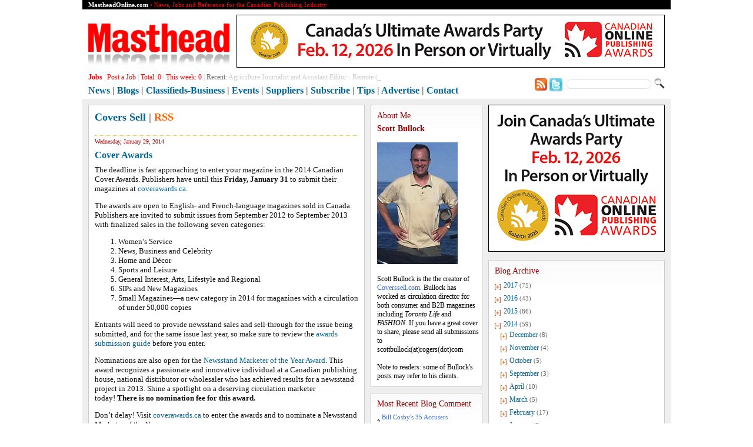

--- FILE ---
content_type: text/html; charset=UTF-8
request_url: https://mastheadonline.com/blogs/?nameId=9&year=2014&month=January
body_size: 22914
content:
<!doctype html>
<html>
<head>
<meta charset="utf-8">
<title>Masthead Online Blogs - Covers Sell</title>
<meta http-equiv="X-UA-Compatible" content="IE=EmulateIE7">
<link rel="alternate" type="application/rss+xml" href="https://mastheadonline.com/rss/news.php" title="Masthead">
<link href="/includes/masthead.css" rel="stylesheet" type="text/css">
<style type="text/css">
#mainBody #column_1 {
  width: 490px;
}
#mainBody #column_1 .column_1_inner {
  width:448px;
}
#mainBody #column_2_3 {
  width:510px;
}
#mainBody #column_2_3 #column_2 {
  width: 190px;
}
</style>
<script language="JavaScript" type="text/javascript">
function addLoadEvent(func) {
  var oldonload = window.onload;
  if (typeof window.onload != 'function') {
    window.onload = func;
  } else {
    window.onload = function() {
      if (oldonload) {
        oldonload();
      }
      func();
    }
  }
}
</script>
<script language="JavaScript1.2" src='/includes/masthead/currentjobs.js'></script>
<script type="text/javascript" language="javascript">
var flash = '/images/template/temp' + Math.round((Math.random())*8) + '.swf';
function makePageEqual(eventNumber) {
  if (eventNumber>0) {
    document.getElementById('fill_1').style.height = 0 + 'px';
    document.getElementById('column_2_ad_div').style.paddingTop = '0px';
    document.getElementById('fill_2').style.height = 0 + 'px';
    document.getElementById('fill_3').style.height = 0 + 'px';
    document.getElementById('fill_2_3').style.height = 0 + 'px';
    document.getElementById('fill_1').style.display='none';
    document.getElementById('fill_2').style.display='none';
    document.getElementById('fill_3').style.display='none';
    document.getElementById('fill_2_3').style.display='none';
  }

  var column_2_height = document.getElementById('column_2').offsetHeight;
  var column_3_height = document.getElementById('column_3').offsetHeight;
  var difference_2_3 = column_2_height - column_3_height;

  var column_1_height = document.getElementById('column_1').offsetHeight;
  var column_23_height = document.getElementById('column_2_3').offsetHeight;
  var difference_1_23 = column_1_height - column_23_height;
/*
  if (eventNumber == 0 && column_1_height < 650 && column_3_height < 650) {
    document.getElementById('cover_critiques').style.display = 'none';
  }
*/

  if (Math.abs(difference_2_3) > 20) {
    if (difference_2_3 > 0) {
      div_2_3_id = 'fill_3';
      document.getElementById(div_2_3_id).style.marginRight = '10px';
      html_2_3_content = '<div style="width:298px; height:' + (Math.abs(difference_2_3) - 12) + 'px; z-index:1"><embed src="'+flash+'" quality="high" pluginspage="https://www.macromedia.com/go/getflashplayer" type="application/x-shockwave-flash" wmode="transparent" menu="false" width="298" height="' + (Math.abs(difference_2_3) - 12) + '"></embed></div>';
    }
    else {
      div_2_3_id = 'fill_2';
      html_2_3_content = '<div style="width:218px; height:' + (Math.abs(difference_2_3) - 12) + 'px; z-index:1"><embed src="'+flash+'" quality="high" pluginspage="https://www.macromedia.com/go/getflashplayer" type="application/x-shockwave-flash" wmode="transparent" menu="false" width="218" height="' + (Math.abs(difference_2_3) - 12) + '"></embed></div>';
    }
    document.getElementById(div_2_3_id).style.height = (Math.abs(difference_2_3) - 12) + 'px';
    document.getElementById(div_2_3_id).style.borderWidth = '1px';
    document.getElementById(div_2_3_id).style.borderStyle = 'solid';
    document.getElementById(div_2_3_id).style.borderColor = '#CCCCCC';
//    document.getElementById(div_2_3_id).innerHTML = html_2_3_content;
    document.getElementById(div_2_3_id).style.display = 'block';
  }

  if (Math.abs(difference_1_23)>20) {
    if (difference_1_23>0) {
      div_id = 'fill_2_3';
      html_content = '<div style="width:528px; height:' + (Math.abs(difference_1_23) - 12) + 'px; z-index:1"><embed src="'+flash+'" quality="high" pluginspage="https://www.macromedia.com/go/getflashplayer" type="application/x-shockwave-flash" wmode="transparent" menu="false" width="528" height="' + (Math.abs(difference_1_23) - 12) + '"></embed></div>';
    }
    else {
      div_id = 'fill_1';
      document.getElementById(div_id).style.marginLeft = '10px';
      html_content = '<div style="width:438px; height:' + (Math.abs(difference_1_23) - 12) + 'px; z-index:1"><embed src="'+flash+'" quality="high" pluginspage="https://www.macromedia.com/go/getflashplayer" type="application/x-shockwave-flash" wmode="transparent" menu="false" width="438" height="' + (Math.abs(difference_1_23) - 12) + '"></embed></div>';
    }
    document.getElementById(div_id).style.marginRight = '10px';
    document.getElementById(div_id).style.height = (Math.abs(difference_1_23) - 12) + 'px';
    document.getElementById(div_id).style.borderWidth = '1px';
    document.getElementById(div_id).style.borderStyle = 'solid';
    document.getElementById(div_id).style.borderColor = '#CCCCCC';
//    document.getElementById(div_id).innerHTML = html_content;
    document.getElementById(div_id).style.display = 'block';
  }
}

addLoadEvent(function() {
  makePageEqual(0);
});
</script>
</head>

<body>
<div id="pageFrame">
<div id="bodyFrame">
<div id="pageHeader">
<div style="display:none;">
<!-- Global site tag (gtag.js) - Google Analytics -->
<script async src="https://www.googletagmanager.com/gtag/js?id=UA-6537411-1"></script>
<script>
  window.dataLayer = window.dataLayer || [];
  function gtag(){dataLayer.push(arguments);}
  gtag('js', new Date());

  gtag('config', 'UA-6537411-1');
</script>
</div>
<script type='text/javascript' src='https://northislandpublishing.com/ads/www/delivery/spcjs.php?id=1'></script>
<div class="small" style="padding:0px 10px; background:#000; height:16px; line-height:16px;">
  <div style="float:left; height:16px; color:red;"><b class="white">MastheadOnline.com</b> &bull; News, Jobs and Reference for the Canadian Publishing Industry</div>
  <div class="white" style="float:right; display:none;">
	<a href="/newsletter/"><span class="white">Newsletters/Subscribe</span></a>
	| <a href="/tips.shtml"><span class="white">Tip Line</span></a>
	| <a href="/advertise/"><span class="white">Advertise</span></a>
	| <a href="/about.shtml"><span class="white">About Us</span></a>
	| <a href="/contact.shtml"><span class="white">Contact Us</span></a>
  </div>
</div>

<div style="margin: 4px 10px;">
  <div style="float:left; margin-top:20px;"><a href="/"><img src="/images/logo/masthead.png" width="240" height="72" border="0" /></a></div>
  <div style="float:right; margin-top: 5px;"><script type='text/javascript'><!--// <![CDATA[
    /* [id95] mho_w_728_90 */
    OA_show(95);
// ]]> --></script><noscript><a target='_blank' href='https://northislandpublishing.com/ads/www/delivery/ck.php?n=3f3bd5e'><img border='0' alt='' src='https://northislandpublishing.com/ads/www/delivery/avw.php?zoneid=95&amp;n=3f3bd5e' /></a></noscript></div>
  <div style="clear:both;"></div>
<script>if (OA_output[95]==''){document.getElementById('header_0').style.display='block';}</script>
</div>

<div style="padding: 1px 10px;">
  <div style="float:right; margin-top:8px;">
  <form name="searchForm" action="/search.shtml" id="cse-search-box" style="margin:0px; padding:0px;">
	<table width="100%" border="0" cellspacing="0" cellpadding="0">
	  <tr>
		<td><a href="/rss/news.php" target="_blank"><img src="/images/template/rss.jpg" alt="twitter" width="21" height="21" border="0" align="absbottom" /></a></td>
		<td>&nbsp;</td>
		<td><a href="https://twitter.com/Mastheadmag" target="_blank"><img src="/images/template/twitter.png" alt="twitter" width="24" height="24" border="0" align="absbottom" /></a></td>
		<td width="150" align="right">
			<input type="hidden" name="cx" value="001548450914324620297:jspxozmirha" />
			<input type="hidden" name="cof" value="FORID:9" />
			<input type="hidden" name="ie" value="UTF-8" />
			<input type="hidden" name="sa" value="Search" />
			<input type="text" name="q" class="small" style="height: 16px;line-height:16px;border:none;width:134px;padding:1px 5px 0px 5px;background: url('https://www.northisland.ca/images/web/search_query_bkg.gif') no-repeat;" />
		</td>
		<td style="padding-left:5px;"><input name="go" type="image" id="go" src="/images/template/search.png" /></td>
	  </tr>
	</table>
  </form>
  </div>
  <div id="navigator">
  <div id="currentjobs" style="float:left;width:730px;">
	<div id="currentjobs">
	  <a href="/jobs/" style="color:#FF0000;"><b>Jobs</b></a>
	  | <a href="/jobs/jobform.shtml">Post a Job</a>
	  | <a href="/jobs/">Total: <span id="total_job"></span></a>
	  | <a href="/jobs/?tag=new">This week: <span id="new_7days"></span></a>
	  | <span class="gray">Recent:</span> <span id="run_text"></span>
	</div>
  </div>
  <div style="float:left;width:730px; margin:6px 0px 4px 0px; font:bold 16px 'Trebuchet MS';">
	<a href="/news/">News</a>
	<span class="gray">|</span> <a href="/blogs/">Blogs</a>
	<span class="gray">|</span> <a href="/classifieds/">Classifieds-Business</a>
	<span class="gray">|</span> <a href="/events/">Events</a>
	<span class="gray">|</span> <a href="/suppliers/">Suppliers</a>
	<span class="gray">|</span> <a href="/newsletter/">Subscribe</a>
	<span class="gray">|</span> <a href="/tips.php">Tips</a>
	<span class="gray">|</span> <a href="/advertise/">Advertise</a>
	<span class="gray">|</span> <a href="/about.php">Contact</a></div>
	<div style="clear:both;"></div>
  </div>
</div></div><!--// pageHeader //-->
<div id="mainBody">
<div id="column_1">
  <div class="column_1_inner">
  <div class="pageTitle">
<a href="/blogs/?nameId=9">Covers Sell</a> | <a href="/rss/blogs.php?nameId=9"><span class="rss">RSS</span></a>  </div>
  <div id="fb-root"></div>
  <script src="https://connect.facebook.net/en_US/all.js#appId=102681373163699&amp;xfbml=1"></script>
  <div style="margin-top:10px;">
    <div class="captions" style="margin: 5px 0 0 0; padding: 5px 0px; border-top: 1px dotted #FFCC00;">Wednesday, January 29, 2014</div>
    <div class="newsheading" style="padding: 4px 0px;"><a href="?blogId=991&amp;year=2014&amp;month=January">Cover Awards</a></div>
    <div class="newsbody" style="padding: 4px 0px;">The deadline is fast approaching to enter your magazine in the 2014 Canadian Cover Awards. Publishers have until this&nbsp;<strong>Friday, January 31</strong> to submit their magazines at&nbsp;<a href="http://coverawards.ca/" target="_blank">coverawards.ca</a>.
<p>The awards are open to English- and French-language magazines sold in  Canada. Publishers are invited to submit issues from September 2012 to  September 2013 with finalized sales in the following seven categories:</p>
<ol>
    <li>Women&rsquo;s Service</li>
    <li>News, Business and Celebrity</li>
    <li>Home and D&eacute;cor</li>
    <li>Sports and Leisure</li>
    <li>General Interest, Arts, Lifestyle and Regional</li>
    <li>SIPs and New Magazines</li>
    <li>Small Magazines&mdash;a new category in 2014 for magazines with a circulation of under 50,000 copies</li>
</ol>
<p>Entrants will need to provide newsstand sales and sell-through for  the issue being submitted, and for the same issue last year, so make  sure to review the&nbsp;<a href="https://coverawards.ca/index.php?page=guide" target="_blank">awards submission guide</a> before you enter.</p>
<p>Nominations are also open for the&nbsp;<a href="http://coverawards.ca/index.php?page=marketer" target="_blank">Newsstand Marketer of the Year Award</a>.  This award recognizes a passionate and innovative individual at a  Canadian publishing house, national distributor or wholesaler who has  achieved results for a newsstand project in 2013. Shine a spotlight on a  deserving circulation marketer today!&nbsp;<strong>There is no nomination fee for this award.</strong></p>
<p>Don&rsquo;t delay! Visit&nbsp;<a href="http://coverawards.ca/" target="_blank">coverawards.ca</a> to enter the awards and to nominate a Newsstand Marketer of the Year.</p>
<p><strong>About the Awards</strong><br />
The Canadian Cover Awards/Grands prix canadiens &ndash; Meilleures couvertures are produced by the&nbsp;<a href="http://thecmc.ca/" target="_blank">Circulation Management Association of Canada</a> and&nbsp;<a target="_blank">Magazines Canada</a>, with the support of reception sponsor&nbsp;<a href="http://www.auditedmedia.com/" target="_blank">Alliance for Audited Media</a>, marketing sponsor&nbsp;<a href="http://www.coverssell.com/" target="_blank">Covers Sell</a> and design sponsor&nbsp;<a href="http://www.k9designco.com/" target="_blank">K9 Design Co.</a></p></div>
<div class="comment" style="padding: 10px 0px;">
<div style="float:left;padding-top:2px;width:110px;"><a href="?blogId=991#comments_section">Comment</a></div>
<div style="float:left;width:120px;"><a href="https://twitter.com/share" class="twitter-share-button" data-url="https://mastheadonline.com/blogs/?blogId=991" data-count="horizontal">Tweet</a></div>
<div style="float:left;width:130px;overflow:hidden;"><fb:like href="https://mastheadonline.com/blogs/?blogId=991" send="false" layout="button_count" width="115" show_faces="false" font=""></fb:like></div>
<div style="clear:both;"></div>
</div>
    <div class="captions" style="margin: 5px 0 0 0; padding: 5px 0px; border-top: 1px dotted #FFCC00;">Thursday, January 23, 2014</div>
    <div class="newsheading" style="padding: 4px 0px;"><a href="?blogId=990&amp;year=2014&amp;month=January">Forecast on Real Estate</a></div>
    <div class="newsbody" style="padding: 4px 0px;"><p>The January 2014 issue of<strong> </strong><em><strong><strong>Canadian Real Estate Wealt</strong>h</strong></em> is looking all business this year.</p>
<p>The annual cover feature is typically the best-selling issue each and every year. This should be no exception.</p>
<p>Art director <strong>Alicia Chin</strong> took a no-nonsense approach to this cover, creating a solid type-oriented treatment.</p>
<p><a rel="lightbox[8026]" href="http://www.coverssell.com/wp-content/uploads/2014/01/Jan-2014-Medium1.jpg"><img width="231" height="300" alt="" src="http://www.coverssell.com/wp-content/uploads/2014/01/Jan-2014-Medium1-231x300.jpg" title="Jan 2014 (Medium)" class="alignnone size-medium wp-image-8029" /></a></p></div>
<div class="comment" style="padding: 10px 0px;">
<div style="float:left;padding-top:2px;width:110px;"><a href="?blogId=990#comments_section">Comment</a></div>
<div style="float:left;width:120px;"><a href="https://twitter.com/share" class="twitter-share-button" data-url="https://mastheadonline.com/blogs/?blogId=990" data-count="horizontal">Tweet</a></div>
<div style="float:left;width:130px;overflow:hidden;"><fb:like href="https://mastheadonline.com/blogs/?blogId=990" send="false" layout="button_count" width="115" show_faces="false" font=""></fb:like></div>
<div style="clear:both;"></div>
</div>
    <div class="captions" style="margin: 5px 0 0 0; padding: 5px 0px; border-top: 1px dotted #FFCC00;">Thursday, January 23, 2014</div>
    <div class="newsheading" style="padding: 4px 0px;"><a href="?blogId=989&amp;year=2014&amp;month=January">Lake Trout</a></div>
    <div class="newsbody" style="padding: 4px 0px;"><p>The Spring 2014 issue of <em><strong>Fly Fusion</strong></em> features a &ldquo;monster&rdquo; lake trout.</p>
<p>These beasts can weigh in at up to 40 lbs.</p>
<p>The cover makes no mistake about who the &ldquo;celebrity&rdquo; is. No &ldquo;fin and  grin&rdquo; cover here. Just a great, tight close-up of the star of the  show.</p>
<p>The drop down box features a benefit-oriented offering powerfully. And uses the left hand &ldquo;real estate&rdquo; to drive home the two other main  feature articles.</p>
<p><em>Fly Fusion</em> is on a roll. Sales in 2013 are up by 6% in Canada, and  in the U.S. market sales are up 12% for 2013. (Susan Keavney at CTC  should take a bow!)</p>
<p>Look for a special promotion at Walmart.</p>
<p><a rel="lightbox[8021]" href="http://www.coverssell.com/wp-content/uploads/2014/01/Spring-2014.jpg"><img width="400" height="520" src="http://www.coverssell.com/wp-content/uploads/2014/01/Spring-2014.jpg" title="Spring 2014" class="alignnone size-full wp-image-8022" alt="" /></a></p></div>
<div class="comment" style="padding: 10px 0px;">
<div style="float:left;padding-top:2px;width:110px;"><a href="?blogId=989#comments_section">Comment</a></div>
<div style="float:left;width:120px;"><a href="https://twitter.com/share" class="twitter-share-button" data-url="https://mastheadonline.com/blogs/?blogId=989" data-count="horizontal">Tweet</a></div>
<div style="float:left;width:130px;overflow:hidden;"><fb:like href="https://mastheadonline.com/blogs/?blogId=989" send="false" layout="button_count" width="115" show_faces="false" font=""></fb:like></div>
<div style="clear:both;"></div>
</div>
    <div class="captions" style="margin: 5px 0 0 0; padding: 5px 0px; border-top: 1px dotted #FFCC00;">Wednesday, January 15, 2014</div>
    <div class="newsheading" style="padding: 4px 0px;"><a href="?blogId=988&amp;year=2014&amp;month=January">Love the Illustration</a></div>
    <div class="newsbody" style="padding: 4px 0px;">The February 2014 issue of <em><strong>Toronto Life</strong></em><strong> </strong>features an illustration.
<p>Rule #10 is: Photos work better than illustrations. But this cover I believe is an exception to the rule.</p>
<p>Here&rsquo;s what editor Sarah Fulford had to say about this cover:</p>
<p>&quot;A map was the natural way to depict a divided Toronto. To bring the  map to life, we asked Jason Logan, the illustrator (and former creative  director at Rogers) for ideas. He proposed carving up the city according  to cultural stereotypes, by neighbourhood. The editorial team asked if  he could do that for all 44 wards according to the municipal boundaries.  He came back with evocative depictions of each area, chock full with  clever references, whimsical in places, poignant in others. We were  smitten. The text manages to be both satirical and also affectionate&mdash;a  tricky thing to pull off. Logan spent many hours reviewing and refining  each word with Christine Dewairy, <em>TL</em>&rsquo;s art director, to get things  right. I love the way the cover is totally direct while also being so  detailed and smart.&quot;</p>
<div style="float:">
<table width="10" cellspacing="0" cellpadding="0" border="0">
    <tbody>
        <tr>
            <td>
            <div style="padding:0px 0px 0px 0px;"><img width="400" height="546" src="/images/news/2014/Toronto%20Life%20Feb%202014.jpg" alt="" /></div>
            </td>
        </tr>
        <tr>
            <td>
            <div class="caption" style="padding:4px 0px 0px 0px;">&nbsp;</div>
            </td>
        </tr>
    </tbody>
</table>
</div>
<p>&nbsp;</p></div>
<div class="comment" style="padding: 10px 0px;">
<div style="float:left;padding-top:2px;width:110px;"><a href="?blogId=988#comments_section">Comment (1)</a></div>
<div style="float:left;width:120px;"><a href="https://twitter.com/share" class="twitter-share-button" data-url="https://mastheadonline.com/blogs/?blogId=988" data-count="horizontal">Tweet</a></div>
<div style="float:left;width:130px;overflow:hidden;"><fb:like href="https://mastheadonline.com/blogs/?blogId=988" send="false" layout="button_count" width="115" show_faces="false" font=""></fb:like></div>
<div style="clear:both;"></div>
</div>
    <div class="captions" style="margin: 5px 0 0 0; padding: 5px 0px; border-top: 1px dotted #FFCC00;">Thursday, January 09, 2014</div>
    <div class="newsheading" style="padding: 4px 0px;"><a href="?blogId=986&amp;year=2014&amp;month=January">Gaga</a></div>
    <div class="newsbody" style="padding: 4px 0px;">The February 2014 issue of <em><strong>Fashion</strong></em> magazine is one to watch.
<p>Landing an international superstar like Lady Gaga is sure to  stimulate newsstands sales. What a great cover to lift their readers'  spirits when it&rsquo;s so cold outside.</p>
<p>We love the playful Exclusive Interview device, and the type  treatment is strong. The use of the left-hand real estate is excellent,  and the bright white cover and simple colour palate is effective. Let  the Lady do the heavy lifting&hellip;and she will.</p>
<p>Here&rsquo;s what editor-in-chief <strong>Bernadette Morra</strong> says about the cover:</p>
<p>&ldquo;We are thrilled that Lady Gaga chose <em>FASHION</em> magazine for her  Canadian cover in support of her latest album. This is <em>FASHION</em>&rsquo;s second  Gaga cover and we knew going in that she would have control over the  final result. But we respect Gaga as an artist and were excited about  the prospect of pushing boundaries with her. Even though the quirky  eyeglasses obscure one eye and her expression isn&rsquo;t a typical toothy  grin, she emanates beauty, power and self-assurance &ndash; all qualities we  encourage in our readers. And art director Eng Lau worked the glasses  into the <em>FASHION</em> logo in a way that blends her daring with our brand &ndash;  like two singers in perfect harmony.&rdquo;</p>
<p><a href="http://www.coverssell.com/wp-content/uploads/2014/01/CVRgaga_0214_Lo1.jpg" rel="lightbox[8008]"><img width="400" height="546" alt="" class="alignnone size-full wp-image-8010" title="CVRgaga_0214_Lo" src="http://www.coverssell.com/wp-content/uploads/2014/01/CVRgaga_0214_Lo1.jpg" /></a></p></div>
<div class="comment" style="padding: 10px 0px;">
<div style="float:left;padding-top:2px;width:110px;"><a href="?blogId=986#comments_section">Comment</a></div>
<div style="float:left;width:120px;"><a href="https://twitter.com/share" class="twitter-share-button" data-url="https://mastheadonline.com/blogs/?blogId=986" data-count="horizontal">Tweet</a></div>
<div style="float:left;width:130px;overflow:hidden;"><fb:like href="https://mastheadonline.com/blogs/?blogId=986" send="false" layout="button_count" width="115" show_faces="false" font=""></fb:like></div>
<div style="clear:both;"></div>
</div>
  </div>
  <script type="text/javascript" src="https://platform.twitter.com/widgets.js"></script>
  </div><!--//class:column_1_inner//-->
  <div id="fill_1" style="background: #FFFFFF;"></div>
</div><!--//column_1//-->
<div id="column_2_3">
<div id="column_2">
<div class="column_2_inner">
  <div class="red_title">About Me</div>
  <a href="https://http://www.coverssell.com/" target="_blank""><span class="red_title"><b>Scott Bullock</b></span></a><br>
  <br />
<div style="float:">
<table width="10" cellspacing="0" cellpadding="0" border="0">
    <tbody>
        <tr>
            <td>
            <div style="padding:0px 0px 0px 0px;"><img alt="" src="/images/news/2010/blog_bio/scottbullock.jpg" width="137" height="207" /></div>
            </td>
        </tr>
        <tr>
            <td>
            <div style="padding:4px 0px 0px 0px;" class="caption">&nbsp;</div>
            </td>
        </tr>
    </tbody>
</table>
</div>
Scott Bullock is the the creator of <a href="http://www.coverssell.com" target="_blank">Coverssell.com</a>. Bullock has worked as circulation director for both consumer and B2B magazines including <em>Toronto Life</em> and <em>FASHION</em>.&nbsp;If you have a great cover to share, please send all submissions to&nbsp;<br />
scottbullock(at)rogers(dot)com<br />
<br />
Note to readers: some of Bullock's posts may refer to his clients.</div>
<div class="column_2_inner">
  <div class="red_title">Most Recent Blog Comment</div>
  <div>
    <table width="100%" border="0" cellspacing="0" cellpadding="0" class="small">
      <tr valign="top">
        <td width="8"><div style="padding:7px 3px 0px 0px;"><img src="/images/template/arrow_bullet.gif"></div></td>
        <td><div style="padding:2px 0;"><a href="/blogs/?blogId=1193#comments_section">Bill Cosby's 35 Accusers</a></div></td>
      </tr>
      <tr valign="top">
        <td colspan="2"><b style="text-transform:capitalize">Kelly</b> says:</td>
      </tr>
      <tr valign="top">
        <td></td>
        <td><div class="caption gray" style="padding:2px 0;">Any news on how it performed on newsstands?...</div></td>
      </tr>
    </table>
  </div>
</div>
<div id="column_2_ad_div" class="column_2_ad" style="display:none;"><script type='text/javascript'><!--// <![CDATA[
  /* [id7] mho_w_220_5 */
  OA_show(7);
// ]]> --></script><noscript><a target='_blank' href='https://northislandpublishing.com/ads/www/delivery/ck.php?n=aafd20e'><img border='0' alt='' src='https://northislandpublishing.com/ads/www/delivery/avw.php?zoneid=7&amp;n=aafd20e'></a></noscript></div>
<div class="column_2_ad"><script type='text/javascript'><!--// <![CDATA[
  /* [id8] mho_w_220_6 */
  OA_show(8);
// ]]> --></script><noscript><a target='_blank' href='https://northislandpublishing.com/ads/www/delivery/ck.php?n=e938da8'><img border='0' alt='' src='https://northislandpublishing.com/ads/www/delivery/avw.php?zoneid=8&amp;n=e938da8'></a></noscript></div>
<div id="fill_2" style="background: #FFFFFF;"></div>
</div><!--//column_2//-->
<div id="column_3">
<div class="column_3_ad"><script type='text/javascript'><!--// <![CDATA[
  /* [id23] mho_w_Rectangle_other */
  OA_show(23);
// ]]> --></script><noscript><a target='_blank' href='https://northislandpublishing.com/ads/www/delivery/ck.php?n=b0a9c8c'><img border='0' alt='' src='https://northislandpublishing.com/ads/www/delivery/avw.php?zoneid=23&amp;n=b0a9c8c'></a></noscript></div>
<div id="blog_archives" class="column_3_inner" style="padding-right:10px;">
  <div class="red_title">Blog Archive</div>
<table width="100%" cellpadding="0" cellspacing="0" border="0">

<tr valign="top">

<td width="10" style="padding-top:7px;">

<a href="javascript:showHideMenuNode('div_cate_2017', 'img_cate_2017')">

<img id="img_cate_2017" src="/images/template/bullet_b1.gif" width="10" height="10" border="0"></a></td>

<td style="padding-top:3px;"><div style="padding:0 0 0 5px;">

<a href="/blogs/?nameId=9&year=2017">2017</a> <span class="small gray">(75)</span>
</div>

<div id="div_cate_2017" style="display:none;">
<table width="100%" cellpadding="0" cellspacing="0" border="0">
<tr valign="top">

<td width="10" style="padding-top:7px;">

<a href="javascript:showHideMenuNode('div_cate_2017_December', 'img_cate_2017_December')">

<img id="img_cate_2017_December" src="/images/template/bullet_b1.gif" width="10" height="10" border="0"></a></td>

<td style="padding-top:3px;"><div style="padding:0 0 0 5px;">

<a href="/blogs/?nameId=9&year=2017&month=December">December</a> <span class="small gray">(2)</span></div>

<div id="div_cate_2017_December" style="display:none;">

<table width="100%" cellpadding="0" cellspacing="0" border="0">
<tr valign="top">
<td style="padding-top:3px;"><div style="padding:0 0 0 10px;background:url(/images/template/arrow_bullet.gif) no-repeat left 7px;"><a href="/blogs/?blogId=1413&year=2017&month=December">Full Size Harrowsmith is Back!</a></div></td></tr>
<tr valign="top">
<td style="padding-top:3px;"><div style="padding:0 0 0 10px;background:url(/images/template/arrow_bullet.gif) no-repeat left 7px;"><a href="/blogs/?blogId=1412&year=2017&month=December">Cover of the Week - House and Home January 2018 Issue</a></div></td></tr>
</table></div></td></tr>
<tr valign="top">

<td width="10" style="padding-top:7px;">

<a href="javascript:showHideMenuNode('div_cate_2017_November', 'img_cate_2017_November')">

<img id="img_cate_2017_November" src="/images/template/bullet_b1.gif" width="10" height="10" border="0"></a></td>

<td style="padding-top:3px;"><div style="padding:0 0 0 5px;">

<a href="/blogs/?nameId=9&year=2017&month=November">November</a> <span class="small gray">(2)</span></div>

<div id="div_cate_2017_November" style="display:none;">

<table width="100%" cellpadding="0" cellspacing="0" border="0">
<tr valign="top">
<td style="padding-top:3px;"><div style="padding:0 0 0 10px;background:url(/images/template/arrow_bullet.gif) no-repeat left 7px;"><a href="/blogs/?blogId=1407&year=2017&month=November">Cover of the week - GQ Citizen of the Year</a></div></td></tr>
<tr valign="top">
<td style="padding-top:3px;"><div style="padding:0 0 0 10px;background:url(/images/template/arrow_bullet.gif) no-repeat left 7px;"><a href="/blogs/?blogId=1403&year=2017&month=November">Let the Mocking Begin</a></div></td></tr>
</table></div></td></tr>
<tr valign="top">

<td width="10" style="padding-top:7px;">

<a href="javascript:showHideMenuNode('div_cate_2017_October', 'img_cate_2017_October')">

<img id="img_cate_2017_October" src="/images/template/bullet_b1.gif" width="10" height="10" border="0"></a></td>

<td style="padding-top:3px;"><div style="padding:0 0 0 5px;">

<a href="/blogs/?nameId=9&year=2017&month=October">October</a> <span class="small gray">(1)</span></div>

<div id="div_cate_2017_October" style="display:none;">

<table width="100%" cellpadding="0" cellspacing="0" border="0">
<tr valign="top">
<td style="padding-top:3px;"><div style="padding:0 0 0 10px;background:url(/images/template/arrow_bullet.gif) no-repeat left 7px;"><a href="/blogs/?blogId=1400&year=2017&month=October">Canadian Running Dazzles</a></div></td></tr>
</table></div></td></tr>
<tr valign="top">

<td width="10" style="padding-top:7px;">

<a href="javascript:showHideMenuNode('div_cate_2017_September', 'img_cate_2017_September')">

<img id="img_cate_2017_September" src="/images/template/bullet_b1.gif" width="10" height="10" border="0"></a></td>

<td style="padding-top:3px;"><div style="padding:0 0 0 5px;">

<a href="/blogs/?nameId=9&year=2017&month=September">September</a> <span class="small gray">(6)</span></div>

<div id="div_cate_2017_September" style="display:none;">

<table width="100%" cellpadding="0" cellspacing="0" border="0">
<tr valign="top">
<td style="padding-top:3px;"><div style="padding:0 0 0 10px;background:url(/images/template/arrow_bullet.gif) no-repeat left 7px;"><a href="/blogs/?blogId=1399&year=2017&month=September">SI gets into Politics</a></div></td></tr>
<tr valign="top">
<td style="padding-top:3px;"><div style="padding:0 0 0 10px;background:url(/images/template/arrow_bullet.gif) no-repeat left 7px;"><a href="/blogs/?blogId=1398&year=2017&month=September">Wild About Harry</a></div></td></tr>
<tr valign="top">
<td style="padding-top:3px;"><div style="padding:0 0 0 10px;background:url(/images/template/arrow_bullet.gif) no-repeat left 7px;"><a href="/blogs/?blogId=1397&year=2017&month=September">Bad Week For RollingStone</a></div></td></tr>
<tr valign="top">
<td style="padding-top:3px;"><div style="padding:0 0 0 10px;background:url(/images/template/arrow_bullet.gif) no-repeat left 7px;"><a href="/blogs/?blogId=1396&year=2017&month=September">100 Places to Invest</a></div></td></tr>
<tr valign="top">
<td style="padding-top:3px;"><div style="padding:0 0 0 10px;background:url(/images/template/arrow_bullet.gif) no-repeat left 7px;"><a href="/blogs/?blogId=1395&year=2017&month=September">Escaping America</a></div></td></tr>
<tr valign="top">
<td style="padding-top:3px;"><div style="padding:0 0 0 10px;background:url(/images/template/arrow_bullet.gif) no-repeat left 7px;"><a href="/blogs/?blogId=1392&year=2017&month=September">Closer Magazine Loses Lawsuit over Topless Photos of Kate</a></div></td></tr>
</table></div></td></tr>
<tr valign="top">

<td width="10" style="padding-top:7px;">

<a href="javascript:showHideMenuNode('div_cate_2017_August', 'img_cate_2017_August')">

<img id="img_cate_2017_August" src="/images/template/bullet_b1.gif" width="10" height="10" border="0"></a></td>

<td style="padding-top:3px;"><div style="padding:0 0 0 5px;">

<a href="/blogs/?nameId=9&year=2017&month=August">August</a> <span class="small gray">(10)</span></div>

<div id="div_cate_2017_August" style="display:none;">

<table width="100%" cellpadding="0" cellspacing="0" border="0">
<tr valign="top">
<td style="padding-top:3px;"><div style="padding:0 0 0 10px;background:url(/images/template/arrow_bullet.gif) no-repeat left 7px;"><a href="/blogs/?blogId=1390&year=2017&month=August">New Yorkerâ€™s 92nd Anniversary Issue</a></div></td></tr>
<tr valign="top">
<td style="padding-top:3px;"><div style="padding:0 0 0 10px;background:url(/images/template/arrow_bullet.gif) no-repeat left 7px;"><a href="/blogs/?blogId=1389&year=2017&month=August">Wildlife SIP 2018</a></div></td></tr>
<tr valign="top">
<td style="padding-top:3px;"><div style="padding:0 0 0 10px;background:url(/images/template/arrow_bullet.gif) no-repeat left 7px;"><a href="/blogs/?blogId=1388&year=2017&month=August">Vanity Fair Quizâ€¦Test Yourself!</a></div></td></tr>
<tr valign="top">
<td style="padding-top:3px;"><div style="padding:0 0 0 10px;background:url(/images/template/arrow_bullet.gif) no-repeat left 7px;"><a href="/blogs/?blogId=1387&year=2017&month=August">Fall Is Coming</a></div></td></tr>
<tr valign="top">
<td style="padding-top:3px;"><div style="padding:0 0 0 10px;background:url(/images/template/arrow_bullet.gif) no-repeat left 7px;"><a href="/blogs/?blogId=1384&year=2017&month=August">Coffee Table</a></div></td></tr>
<tr valign="top">
<td style="padding-top:3px;"><div style="padding:0 0 0 10px;background:url(/images/template/arrow_bullet.gif) no-repeat left 7px;"><a href="/blogs/?blogId=1383&year=2017&month=August">Timber!</a></div></td></tr>
<tr valign="top">
<td style="padding-top:3px;"><div style="padding:0 0 0 10px;background:url(/images/template/arrow_bullet.gif) no-repeat left 7px;"><a href="/blogs/?blogId=1382&year=2017&month=August">Eclipse</a></div></td></tr>
<tr valign="top">
<td style="padding-top:3px;"><div style="padding:0 0 0 10px;background:url(/images/template/arrow_bullet.gif) no-repeat left 7px;"><a href="/blogs/?blogId=1381&year=2017&month=August">Creative Scrapbooker Rocking the USA</a></div></td></tr>
<tr valign="top">
<td style="padding-top:3px;"><div style="padding:0 0 0 10px;background:url(/images/template/arrow_bullet.gif) no-repeat left 7px;"><a href="/blogs/?blogId=1380&year=2017&month=August">Prime Minster</a></div></td></tr>
<tr valign="top">
<td style="padding-top:3px;"><div style="padding:0 0 0 10px;background:url(/images/template/arrow_bullet.gif) no-repeat left 7px;"><a href="/blogs/?blogId=1379&year=2017&month=August">Beer and Cycling</a></div></td></tr>
</table></div></td></tr>
<tr valign="top">

<td width="10" style="padding-top:7px;">

<a href="javascript:showHideMenuNode('div_cate_2017_July', 'img_cate_2017_July')">

<img id="img_cate_2017_July" src="/images/template/bullet_b1.gif" width="10" height="10" border="0"></a></td>

<td style="padding-top:3px;"><div style="padding:0 0 0 5px;">

<a href="/blogs/?nameId=9&year=2017&month=July">July</a> <span class="small gray">(8)</span></div>

<div id="div_cate_2017_July" style="display:none;">

<table width="100%" cellpadding="0" cellspacing="0" border="0">
<tr valign="top">
<td style="padding-top:3px;"><div style="padding:0 0 0 10px;background:url(/images/template/arrow_bullet.gif) no-repeat left 7px;"><a href="/blogs/?blogId=1378&year=2017&month=July">Trout Handbook Stuns</a></div></td></tr>
<tr valign="top">
<td style="padding-top:3px;"><div style="padding:0 0 0 10px;background:url(/images/template/arrow_bullet.gif) no-repeat left 7px;"><a href="/blogs/?blogId=1375&year=2017&month=July">Paris Match Wins Censorship Fight</a></div></td></tr>
<tr valign="top">
<td style="padding-top:3px;"><div style="padding:0 0 0 10px;background:url(/images/template/arrow_bullet.gif) no-repeat left 7px;"><a href="/blogs/?blogId=1374&year=2017&month=July">WW1 Stories</a></div></td></tr>
<tr valign="top">
<td style="padding-top:3px;"><div style="padding:0 0 0 10px;background:url(/images/template/arrow_bullet.gif) no-repeat left 7px;"><a href="/blogs/?blogId=1373&year=2017&month=July">Make A Million</a></div></td></tr>
<tr valign="top">
<td style="padding-top:3px;"><div style="padding:0 0 0 10px;background:url(/images/template/arrow_bullet.gif) no-repeat left 7px;"><a href="/blogs/?blogId=1372&year=2017&month=July">Hamilton (by Toronto Life)</a></div></td></tr>
<tr valign="top">
<td style="padding-top:3px;"><div style="padding:0 0 0 10px;background:url(/images/template/arrow_bullet.gif) no-repeat left 7px;"><a href="/blogs/?blogId=1371&year=2017&month=July">Cover Youâ€™ll Love</a></div></td></tr>
<tr valign="top">
<td style="padding-top:3px;"><div style="padding:0 0 0 10px;background:url(/images/template/arrow_bullet.gif) no-repeat left 7px;"><a href="/blogs/?blogId=1370&year=2017&month=July">Metro News Re-Brands: METRO 360</a></div></td></tr>
<tr valign="top">
<td style="padding-top:3px;"><div style="padding:0 0 0 10px;background:url(/images/template/arrow_bullet.gif) no-repeat left 7px;"><a href="/blogs/?blogId=1369&year=2017&month=July">Fake Cover</a></div></td></tr>
</table></div></td></tr>
<tr valign="top">

<td width="10" style="padding-top:7px;">

<a href="javascript:showHideMenuNode('div_cate_2017_June', 'img_cate_2017_June')">

<img id="img_cate_2017_June" src="/images/template/bullet_b1.gif" width="10" height="10" border="0"></a></td>

<td style="padding-top:3px;"><div style="padding:0 0 0 5px;">

<a href="/blogs/?nameId=9&year=2017&month=June">June</a> <span class="small gray">(10)</span></div>

<div id="div_cate_2017_June" style="display:none;">

<table width="100%" cellpadding="0" cellspacing="0" border="0">
<tr valign="top">
<td style="padding-top:3px;"><div style="padding:0 0 0 10px;background:url(/images/template/arrow_bullet.gif) no-repeat left 7px;"><a href="/blogs/?blogId=1367&year=2017&month=June">Toronto Life Quiz 2016 Covers</a></div></td></tr>
<tr valign="top">
<td style="padding-top:3px;"><div style="padding:0 0 0 10px;background:url(/images/template/arrow_bullet.gif) no-repeat left 7px;"><a href="/blogs/?blogId=1366&year=2017&month=June">Pioneer Woman - launch success!</a></div></td></tr>
<tr valign="top">
<td style="padding-top:3px;"><div style="padding:0 0 0 10px;background:url(/images/template/arrow_bullet.gif) no-repeat left 7px;"><a href="/blogs/?blogId=1365&year=2017&month=June">Dieppe</a></div></td></tr>
<tr valign="top">
<td style="padding-top:3px;"><div style="padding:0 0 0 10px;background:url(/images/template/arrow_bullet.gif) no-repeat left 7px;"><a href="/blogs/?blogId=1364&year=2017&month=June">Build a Mirror</a></div></td></tr>
<tr valign="top">
<td style="padding-top:3px;"><div style="padding:0 0 0 10px;background:url(/images/template/arrow_bullet.gif) no-repeat left 7px;"><a href="/blogs/?blogId=1363&year=2017&month=June">RollingStone Pays Out Fraternity</a></div></td></tr>
<tr valign="top">
<td style="padding-top:3px;"><div style="padding:0 0 0 10px;background:url(/images/template/arrow_bullet.gif) no-repeat left 7px;"><a href="/blogs/?blogId=1360&year=2017&month=June">Lumberjack Shirt</a></div></td></tr>
<tr valign="top">
<td style="padding-top:3px;"><div style="padding:0 0 0 10px;background:url(/images/template/arrow_bullet.gif) no-repeat left 7px;"><a href="/blogs/?blogId=1358&year=2017&month=June">How Do You Compare? Newsstand Sales</a></div></td></tr>
<tr valign="top">
<td style="padding-top:3px;"><div style="padding:0 0 0 10px;background:url(/images/template/arrow_bullet.gif) no-repeat left 7px;"><a href="/blogs/?blogId=1357&year=2017&month=June">Dark Horse</a></div></td></tr>
<tr valign="top">
<td style="padding-top:3px;"><div style="padding:0 0 0 10px;background:url(/images/template/arrow_bullet.gif) no-repeat left 7px;"><a href="/blogs/?blogId=1354&year=2017&month=June">11 Year Old Reader Designs Cover of OWL</a></div></td></tr>
<tr valign="top">
<td style="padding-top:3px;"><div style="padding:0 0 0 10px;background:url(/images/template/arrow_bullet.gif) no-repeat left 7px;"><a href="/blogs/?blogId=1353&year=2017&month=June">New Coloring Book from Can Geo</a></div></td></tr>
</table></div></td></tr>
<tr valign="top">

<td width="10" style="padding-top:7px;">

<a href="javascript:showHideMenuNode('div_cate_2017_May', 'img_cate_2017_May')">

<img id="img_cate_2017_May" src="/images/template/bullet_b1.gif" width="10" height="10" border="0"></a></td>

<td style="padding-top:3px;"><div style="padding:0 0 0 5px;">

<a href="/blogs/?nameId=9&year=2017&month=May">May</a> <span class="small gray">(10)</span></div>

<div id="div_cate_2017_May" style="display:none;">

<table width="100%" cellpadding="0" cellspacing="0" border="0">
<tr valign="top">
<td style="padding-top:3px;"><div style="padding:0 0 0 10px;background:url(/images/template/arrow_bullet.gif) no-repeat left 7px;"><a href="/blogs/?blogId=1352&year=2017&month=May">Canada 150: Prairies North Style</a></div></td></tr>
<tr valign="top">
<td style="padding-top:3px;"><div style="padding:0 0 0 10px;background:url(/images/template/arrow_bullet.gif) no-repeat left 7px;"><a href="/blogs/?blogId=1351&year=2017&month=May">Quit Your Day Job</a></div></td></tr>
<tr valign="top">
<td style="padding-top:3px;"><div style="padding:0 0 0 10px;background:url(/images/template/arrow_bullet.gif) no-repeat left 7px;"><a href="/blogs/?blogId=1349&year=2017&month=May">Celebrating Canada's 150th</a></div></td></tr>
<tr valign="top">
<td style="padding-top:3px;"><div style="padding:0 0 0 10px;background:url(/images/template/arrow_bullet.gif) no-repeat left 7px;"><a href="/blogs/?blogId=1346&year=2017&month=May">Cover of the Week - Fashion: Peel & Reveal Cover</a></div></td></tr>
<tr valign="top">
<td style="padding-top:3px;"><div style="padding:0 0 0 10px;background:url(/images/template/arrow_bullet.gif) no-repeat left 7px;"><a href="/blogs/?blogId=1345&year=2017&month=May">National Bird Cover: Big Win!</a></div></td></tr>
<tr valign="top">
<td style="padding-top:3px;"><div style="padding:0 0 0 10px;background:url(/images/template/arrow_bullet.gif) no-repeat left 7px;"><a href="/blogs/?blogId=1343&year=2017&month=May">Ingram Periodicals LLC Sold to NewsGroup (TNG)</a></div></td></tr>
<tr valign="top">
<td style="padding-top:3px;"><div style="padding:0 0 0 10px;background:url(/images/template/arrow_bullet.gif) no-repeat left 7px;"><a href="/blogs/?blogId=1342&year=2017&month=May">Cover of the Week - Natural Garden</a></div></td></tr>
<tr valign="top">
<td style="padding-top:3px;"><div style="padding:0 0 0 10px;background:url(/images/template/arrow_bullet.gif) no-repeat left 7px;"><a href="/blogs/?blogId=1340&year=2017&month=May">Big Trout</a></div></td></tr>
<tr valign="top">
<td style="padding-top:3px;"><div style="padding:0 0 0 10px;background:url(/images/template/arrow_bullet.gif) no-repeat left 7px;"><a href="/blogs/?blogId=1339&year=2017&month=May">Horse Canada: Rescuer</a></div></td></tr>
<tr valign="top">
<td style="padding-top:3px;"><div style="padding:0 0 0 10px;background:url(/images/template/arrow_bullet.gif) no-repeat left 7px;"><a href="/blogs/?blogId=1338&year=2017&month=May">2017 CMC Winners</a></div></td></tr>
</table></div></td></tr>
<tr valign="top">

<td width="10" style="padding-top:7px;">

<a href="javascript:showHideMenuNode('div_cate_2017_April', 'img_cate_2017_April')">

<img id="img_cate_2017_April" src="/images/template/bullet_b1.gif" width="10" height="10" border="0"></a></td>

<td style="padding-top:3px;"><div style="padding:0 0 0 5px;">

<a href="/blogs/?nameId=9&year=2017&month=April">April</a> <span class="small gray">(7)</span></div>

<div id="div_cate_2017_April" style="display:none;">

<table width="100%" cellpadding="0" cellspacing="0" border="0">
<tr valign="top">
<td style="padding-top:3px;"><div style="padding:0 0 0 10px;background:url(/images/template/arrow_bullet.gif) no-repeat left 7px;"><a href="/blogs/?blogId=1336&year=2017&month=April">Scrapbooker on a Roll!</a></div></td></tr>
<tr valign="top">
<td style="padding-top:3px;"><div style="padding:0 0 0 10px;background:url(/images/template/arrow_bullet.gif) no-repeat left 7px;"><a href="/blogs/?blogId=1335&year=2017&month=April">Small Shop Issue: 7th Annual</a></div></td></tr>
<tr valign="top">
<td style="padding-top:3px;"><div style="padding:0 0 0 10px;background:url(/images/template/arrow_bullet.gif) no-repeat left 7px;"><a href="/blogs/?blogId=1334&year=2017&month=April">First Lady Wins $3 Million Judgement</a></div></td></tr>
<tr valign="top">
<td style="padding-top:3px;"><div style="padding:0 0 0 10px;background:url(/images/template/arrow_bullet.gif) no-repeat left 7px;"><a href="/blogs/?blogId=1329&year=2017&month=April">Expo 67 & Big Questions</a></div></td></tr>
<tr valign="top">
<td style="padding-top:3px;"><div style="padding:0 0 0 10px;background:url(/images/template/arrow_bullet.gif) no-repeat left 7px;"><a href="/blogs/?blogId=1328&year=2017&month=April">Rolling Stone Settles Lawsuit</a></div></td></tr>
<tr valign="top">
<td style="padding-top:3px;"><div style="padding:0 0 0 10px;background:url(/images/template/arrow_bullet.gif) no-repeat left 7px;"><a href="/blogs/?blogId=1327&year=2017&month=April">The Toughest Race</a></div></td></tr>
<tr valign="top">
<td style="padding-top:3px;"><div style="padding:0 0 0 10px;background:url(/images/template/arrow_bullet.gif) no-repeat left 7px;"><a href="/blogs/?blogId=1326&year=2017&month=April">Horse Racing SIP</a></div></td></tr>
</table></div></td></tr>
<tr valign="top">

<td width="10" style="padding-top:7px;">

<a href="javascript:showHideMenuNode('div_cate_2017_March', 'img_cate_2017_March')">

<img id="img_cate_2017_March" src="/images/template/bullet_b1.gif" width="10" height="10" border="0"></a></td>

<td style="padding-top:3px;"><div style="padding:0 0 0 5px;">

<a href="/blogs/?nameId=9&year=2017&month=March">March</a> <span class="small gray">(8)</span></div>

<div id="div_cate_2017_March" style="display:none;">

<table width="100%" cellpadding="0" cellspacing="0" border="0">
<tr valign="top">
<td style="padding-top:3px;"><div style="padding:0 0 0 10px;background:url(/images/template/arrow_bullet.gif) no-repeat left 7px;"><a href="/blogs/?blogId=1324&year=2017&month=March">Cottage Investment</a></div></td></tr>
<tr valign="top">
<td style="padding-top:3px;"><div style="padding:0 0 0 10px;background:url(/images/template/arrow_bullet.gif) no-repeat left 7px;"><a href="/blogs/?blogId=1323&year=2017&month=March">Nice Ice</a></div></td></tr>
<tr valign="top">
<td style="padding-top:3px;"><div style="padding:0 0 0 10px;background:url(/images/template/arrow_bullet.gif) no-repeat left 7px;"><a href="/blogs/?blogId=1322&year=2017&month=March">ROYALS a new SIP from Legion</a></div></td></tr>
<tr valign="top">
<td style="padding-top:3px;"><div style="padding:0 0 0 10px;background:url(/images/template/arrow_bullet.gif) no-repeat left 7px;"><a href="/blogs/?blogId=1320&year=2017&month=March">Trump as Cover Boy in Germany</a></div></td></tr>
<tr valign="top">
<td style="padding-top:3px;"><div style="padding:0 0 0 10px;background:url(/images/template/arrow_bullet.gif) no-repeat left 7px;"><a href="/blogs/?blogId=1319&year=2017&month=March">Big Growth for Canadian Woodworking</a></div></td></tr>
<tr valign="top">
<td style="padding-top:3px;"><div style="padding:0 0 0 10px;background:url(/images/template/arrow_bullet.gif) no-repeat left 7px;"><a href="/blogs/?blogId=1313&year=2017&month=March">Silver & Gold</a></div></td></tr>
<tr valign="top">
<td style="padding-top:3px;"><div style="padding:0 0 0 10px;background:url(/images/template/arrow_bullet.gif) no-repeat left 7px;"><a href="/blogs/?blogId=1312&year=2017&month=March">2 Covers for Canada's History</a></div></td></tr>
<tr valign="top">
<td style="padding-top:3px;"><div style="padding:0 0 0 10px;background:url(/images/template/arrow_bullet.gif) no-repeat left 7px;"><a href="/blogs/?blogId=1311&year=2017&month=March">Swimsuit Issue 2017 has 3 Covers</a></div></td></tr>
</table></div></td></tr>
<tr valign="top">

<td width="10" style="padding-top:7px;">

<a href="javascript:showHideMenuNode('div_cate_2017_February', 'img_cate_2017_February')">

<img id="img_cate_2017_February" src="/images/template/bullet_b1.gif" width="10" height="10" border="0"></a></td>

<td style="padding-top:3px;"><div style="padding:0 0 0 5px;">

<a href="/blogs/?nameId=9&year=2017&month=February">February</a> <span class="small gray">(7)</span></div>

<div id="div_cate_2017_February" style="display:none;">

<table width="100%" cellpadding="0" cellspacing="0" border="0">
<tr valign="top">
<td style="padding-top:3px;"><div style="padding:0 0 0 10px;background:url(/images/template/arrow_bullet.gif) no-repeat left 7px;"><a href="/blogs/?blogId=1309&year=2017&month=February">Trout Guide</a></div></td></tr>
<tr valign="top">
<td style="padding-top:3px;"><div style="padding:0 0 0 10px;background:url(/images/template/arrow_bullet.gif) no-repeat left 7px;"><a href="/blogs/?blogId=1308&year=2017&month=February">Grain Elevator</a></div></td></tr>
<tr valign="top">
<td style="padding-top:3px;"><div style="padding:0 0 0 10px;background:url(/images/template/arrow_bullet.gif) no-repeat left 7px;"><a href="/blogs/?blogId=1304&year=2017&month=February">New Yorker's 92nd Anniversary Issue</a></div></td></tr>
<tr valign="top">
<td style="padding-top:3px;"><div style="padding:0 0 0 10px;background:url(/images/template/arrow_bullet.gif) no-repeat left 7px;"><a href="/blogs/?blogId=1303&year=2017&month=February">Target Trump</a></div></td></tr>
<tr valign="top">
<td style="padding-top:3px;"><div style="padding:0 0 0 10px;background:url(/images/template/arrow_bullet.gif) no-repeat left 7px;"><a href="/blogs/?blogId=1298&year=2017&month=February">New Logo for Horse Canada</a></div></td></tr>
<tr valign="top">
<td style="padding-top:3px;"><div style="padding:0 0 0 10px;background:url(/images/template/arrow_bullet.gif) no-repeat left 7px;"><a href="/blogs/?blogId=1297&year=2017&month=February">Harrowsmith's 2016 Gardening Digest Sets Sales Record</a></div></td></tr>
<tr valign="top">
<td style="padding-top:3px;"><div style="padding:0 0 0 10px;background:url(/images/template/arrow_bullet.gif) no-repeat left 7px;"><a href="/blogs/?blogId=1296&year=2017&month=February">Canadian Real Estate Going Up!</a></div></td></tr>
</table></div></td></tr>
<tr valign="top">

<td width="10" style="padding-top:7px;">

<a href="javascript:showHideMenuNode('div_cate_2017_January', 'img_cate_2017_January')">

<img id="img_cate_2017_January" src="/images/template/bullet_b1.gif" width="10" height="10" border="0"></a></td>

<td style="padding-top:3px;"><div style="padding:0 0 0 5px;">

<a href="/blogs/?nameId=9&year=2017&month=January">January</a> <span class="small gray">(4)</span></div>

<div id="div_cate_2017_January" style="display:none;">

<table width="100%" cellpadding="0" cellspacing="0" border="0">
<tr valign="top">
<td style="padding-top:3px;"><div style="padding:0 0 0 10px;background:url(/images/template/arrow_bullet.gif) no-repeat left 7px;"><a href="/blogs/?blogId=1289&year=2017&month=January">VIMY</a></div></td></tr>
<tr valign="top">
<td style="padding-top:3px;"><div style="padding:0 0 0 10px;background:url(/images/template/arrow_bullet.gif) no-repeat left 7px;"><a href="/blogs/?blogId=1287&year=2017&month=January">Retailer Excellence</a></div></td></tr>
<tr valign="top">
<td style="padding-top:3px;"><div style="padding:0 0 0 10px;background:url(/images/template/arrow_bullet.gif) no-repeat left 7px;"><a href="/blogs/?blogId=1286&year=2017&month=January">Now That's Fun!</a></div></td></tr>
<tr valign="top">
<td style="padding-top:3px;"><div style="padding:0 0 0 10px;background:url(/images/template/arrow_bullet.gif) no-repeat left 7px;"><a href="/blogs/?blogId=1285&year=2017&month=January">MagNet Releases 2016 3rd Quarter Results</a></div></td></tr>
</table></div></td></tr>
</table>
</div></td>
</tr></table>
<table width="100%" cellpadding="0" cellspacing="0" border="0">

<tr valign="top">

<td width="10" style="padding-top:7px;">

<a href="javascript:showHideMenuNode('div_cate_2016', 'img_cate_2016')">

<img id="img_cate_2016" src="/images/template/bullet_b1.gif" width="10" height="10" border="0"></a></td>

<td style="padding-top:3px;"><div style="padding:0 0 0 5px;">

<a href="/blogs/?nameId=9&year=2016">2016</a> <span class="small gray">(43)</span>
</div>

<div id="div_cate_2016" style="display:none;">
<table width="100%" cellpadding="0" cellspacing="0" border="0">
<tr valign="top">

<td width="10" style="padding-top:7px;">

<a href="javascript:showHideMenuNode('div_cate_2016_December', 'img_cate_2016_December')">

<img id="img_cate_2016_December" src="/images/template/bullet_b1.gif" width="10" height="10" border="0"></a></td>

<td style="padding-top:3px;"><div style="padding:0 0 0 5px;">

<a href="/blogs/?nameId=9&year=2016&month=December">December</a> <span class="small gray">(3)</span></div>

<div id="div_cate_2016_December" style="display:none;">

<table width="100%" cellpadding="0" cellspacing="0" border="0">
<tr valign="top">
<td style="padding-top:3px;"><div style="padding:0 0 0 10px;background:url(/images/template/arrow_bullet.gif) no-repeat left 7px;"><a href="/blogs/?blogId=1282&year=2016&month=December">Sitting Bull</a></div></td></tr>
<tr valign="top">
<td style="padding-top:3px;"><div style="padding:0 0 0 10px;background:url(/images/template/arrow_bullet.gif) no-repeat left 7px;"><a href="/blogs/?blogId=1281&year=2016&month=December">Atlantic Books Today</a></div></td></tr>
<tr valign="top">
<td style="padding-top:3px;"><div style="padding:0 0 0 10px;background:url(/images/template/arrow_bullet.gif) no-repeat left 7px;"><a href="/blogs/?blogId=1280&year=2016&month=December">2017 Forecast Issue</a></div></td></tr>
</table></div></td></tr>
<tr valign="top">

<td width="10" style="padding-top:7px;">

<a href="javascript:showHideMenuNode('div_cate_2016_November', 'img_cate_2016_November')">

<img id="img_cate_2016_November" src="/images/template/bullet_b1.gif" width="10" height="10" border="0"></a></td>

<td style="padding-top:3px;"><div style="padding:0 0 0 5px;">

<a href="/blogs/?nameId=9&year=2016&month=November">November</a> <span class="small gray">(7)</span></div>

<div id="div_cate_2016_November" style="display:none;">

<table width="100%" cellpadding="0" cellspacing="0" border="0">
<tr valign="top">
<td style="padding-top:3px;"><div style="padding:0 0 0 10px;background:url(/images/template/arrow_bullet.gif) no-repeat left 7px;"><a href="/blogs/?blogId=1278&year=2016&month=November">Can Geo's Quiz SIP Success!</a></div></td></tr>
<tr valign="top">
<td style="padding-top:3px;"><div style="padding:0 0 0 10px;background:url(/images/template/arrow_bullet.gif) no-repeat left 7px;"><a href="/blogs/?blogId=1277&year=2016&month=November">They Like Us</a></div></td></tr>
<tr valign="top">
<td style="padding-top:3px;"><div style="padding:0 0 0 10px;background:url(/images/template/arrow_bullet.gif) no-repeat left 7px;"><a href="/blogs/?blogId=1276&year=2016&month=November">Horse Canada Winter Issue</a></div></td></tr>
<tr valign="top">
<td style="padding-top:3px;"><div style="padding:0 0 0 10px;background:url(/images/template/arrow_bullet.gif) no-repeat left 7px;"><a href="/blogs/?blogId=1275&year=2016&month=November">Oh no! Oops!</a></div></td></tr>
<tr valign="top">
<td style="padding-top:3px;"><div style="padding:0 0 0 10px;background:url(/images/template/arrow_bullet.gif) no-repeat left 7px;"><a href="/blogs/?blogId=1274&year=2016&month=November">Rolling Stone Verdict: Guilty</a></div></td></tr>
<tr valign="top">
<td style="padding-top:3px;"><div style="padding:0 0 0 10px;background:url(/images/template/arrow_bullet.gif) no-repeat left 7px;"><a href="/blogs/?blogId=1272&year=2016&month=November">New Fly Fishing Covers</a></div></td></tr>
<tr valign="top">
<td style="padding-top:3px;"><div style="padding:0 0 0 10px;background:url(/images/template/arrow_bullet.gif) no-repeat left 7px;"><a href="/blogs/?blogId=1271&year=2016&month=November">Winter Cover Dazzles</a></div></td></tr>
</table></div></td></tr>
<tr valign="top">

<td width="10" style="padding-top:7px;">

<a href="javascript:showHideMenuNode('div_cate_2016_October', 'img_cate_2016_October')">

<img id="img_cate_2016_October" src="/images/template/bullet_b1.gif" width="10" height="10" border="0"></a></td>

<td style="padding-top:3px;"><div style="padding:0 0 0 5px;">

<a href="/blogs/?nameId=9&year=2016&month=October">October</a> <span class="small gray">(3)</span></div>

<div id="div_cate_2016_October" style="display:none;">

<table width="100%" cellpadding="0" cellspacing="0" border="0">
<tr valign="top">
<td style="padding-top:3px;"><div style="padding:0 0 0 10px;background:url(/images/template/arrow_bullet.gif) no-repeat left 7px;"><a href="/blogs/?blogId=1270&year=2016&month=October">Winter 2016 Creative Scrapbooker</a></div></td></tr>
<tr valign="top">
<td style="padding-top:3px;"><div style="padding:0 0 0 10px;background:url(/images/template/arrow_bullet.gif) no-repeat left 7px;"><a href="/blogs/?blogId=1269&year=2016&month=October">100 Years of Hockey</a></div></td></tr>
<tr valign="top">
<td style="padding-top:3px;"><div style="padding:0 0 0 10px;background:url(/images/template/arrow_bullet.gif) no-repeat left 7px;"><a href="/blogs/?blogId=1268&year=2016&month=October">Presse Commerce Reports Good News!</a></div></td></tr>
</table></div></td></tr>
<tr valign="top">

<td width="10" style="padding-top:7px;">

<a href="javascript:showHideMenuNode('div_cate_2016_September', 'img_cate_2016_September')">

<img id="img_cate_2016_September" src="/images/template/bullet_b1.gif" width="10" height="10" border="0"></a></td>

<td style="padding-top:3px;"><div style="padding:0 0 0 5px;">

<a href="/blogs/?nameId=9&year=2016&month=September">September</a> <span class="small gray">(4)</span></div>

<div id="div_cate_2016_September" style="display:none;">

<table width="100%" cellpadding="0" cellspacing="0" border="0">
<tr valign="top">
<td style="padding-top:3px;"><div style="padding:0 0 0 10px;background:url(/images/template/arrow_bullet.gif) no-repeat left 7px;"><a href="/blogs/?blogId=1266&year=2016&month=September">Canadian Cycling Fit & Hip</a></div></td></tr>
<tr valign="top">
<td style="padding-top:3px;"><div style="padding:0 0 0 10px;background:url(/images/template/arrow_bullet.gif) no-repeat left 7px;"><a href="/blogs/?blogId=1265&year=2016&month=September">The Atlantic Gives a Preview</a></div></td></tr>
<tr valign="top">
<td style="padding-top:3px;"><div style="padding:0 0 0 10px;background:url(/images/template/arrow_bullet.gif) no-repeat left 7px;"><a href="/blogs/?blogId=1263&year=2016&month=September">Swimsuit Issue 2016</a></div></td></tr>
<tr valign="top">
<td style="padding-top:3px;"><div style="padding:0 0 0 10px;background:url(/images/template/arrow_bullet.gif) no-repeat left 7px;"><a href="/blogs/?blogId=1262&year=2016&month=September">Adbusters Cool Fascismo</a></div></td></tr>
</table></div></td></tr>
<tr valign="top">

<td width="10" style="padding-top:7px;">

<a href="javascript:showHideMenuNode('div_cate_2016_August', 'img_cate_2016_August')">

<img id="img_cate_2016_August" src="/images/template/bullet_b1.gif" width="10" height="10" border="0"></a></td>

<td style="padding-top:3px;"><div style="padding:0 0 0 5px;">

<a href="/blogs/?nameId=9&year=2016&month=August">August</a> <span class="small gray">(6)</span></div>

<div id="div_cate_2016_August" style="display:none;">

<table width="100%" cellpadding="0" cellspacing="0" border="0">
<tr valign="top">
<td style="padding-top:3px;"><div style="padding:0 0 0 10px;background:url(/images/template/arrow_bullet.gif) no-repeat left 7px;"><a href="/blogs/?blogId=1260&year=2016&month=August">Bows & Arrows</a></div></td></tr>
<tr valign="top">
<td style="padding-top:3px;"><div style="padding:0 0 0 10px;background:url(/images/template/arrow_bullet.gif) no-repeat left 7px;"><a href="/blogs/?blogId=1259&year=2016&month=August">Sad News to Report</a></div></td></tr>
<tr valign="top">
<td style="padding-top:3px;"><div style="padding:0 0 0 10px;background:url(/images/template/arrow_bullet.gif) no-repeat left 7px;"><a href="/blogs/?blogId=1258&year=2016&month=August">Creative Scrapbooker on a Roll!</a></div></td></tr>
<tr valign="top">
<td style="padding-top:3px;"><div style="padding:0 0 0 10px;background:url(/images/template/arrow_bullet.gif) no-repeat left 7px;"><a href="/blogs/?blogId=1257&year=2016&month=August">A New Look for Harrowsmith</a></div></td></tr>
<tr valign="top">
<td style="padding-top:3px;"><div style="padding:0 0 0 10px;background:url(/images/template/arrow_bullet.gif) no-repeat left 7px;"><a href="/blogs/?blogId=1256&year=2016&month=August">Fashion's 8 Page Gatefold Cover</a></div></td></tr>
<tr valign="top">
<td style="padding-top:3px;"><div style="padding:0 0 0 10px;background:url(/images/template/arrow_bullet.gif) no-repeat left 7px;"><a href="/blogs/?blogId=1255&year=2016&month=August">Disruptive</a></div></td></tr>
</table></div></td></tr>
<tr valign="top">

<td width="10" style="padding-top:7px;">

<a href="javascript:showHideMenuNode('div_cate_2016_July', 'img_cate_2016_July')">

<img id="img_cate_2016_July" src="/images/template/bullet_b1.gif" width="10" height="10" border="0"></a></td>

<td style="padding-top:3px;"><div style="padding:0 0 0 5px;">

<a href="/blogs/?nameId=9&year=2016&month=July">July</a> <span class="small gray">(4)</span></div>

<div id="div_cate_2016_July" style="display:none;">

<table width="100%" cellpadding="0" cellspacing="0" border="0">
<tr valign="top">
<td style="padding-top:3px;"><div style="padding:0 0 0 10px;background:url(/images/template/arrow_bullet.gif) no-repeat left 7px;"><a href="/blogs/?blogId=1254&year=2016&month=July">Fly Fusion's New Cover</a></div></td></tr>
<tr valign="top">
<td style="padding-top:3px;"><div style="padding:0 0 0 10px;background:url(/images/template/arrow_bullet.gif) no-repeat left 7px;"><a href="/blogs/?blogId=1253&year=2016&month=July">New SIP from Legion</a></div></td></tr>
<tr valign="top">
<td style="padding-top:3px;"><div style="padding:0 0 0 10px;background:url(/images/template/arrow_bullet.gif) no-repeat left 7px;"><a href="/blogs/?blogId=1252&year=2016&month=July">Classic Profile</a></div></td></tr>
<tr valign="top">
<td style="padding-top:3px;"><div style="padding:0 0 0 10px;background:url(/images/template/arrow_bullet.gif) no-repeat left 7px;"><a href="/blogs/?blogId=1250&year=2016&month=July">Caitlyn is Back</a></div></td></tr>
</table></div></td></tr>
<tr valign="top">

<td width="10" style="padding-top:7px;">

<a href="javascript:showHideMenuNode('div_cate_2016_June', 'img_cate_2016_June')">

<img id="img_cate_2016_June" src="/images/template/bullet_b1.gif" width="10" height="10" border="0"></a></td>

<td style="padding-top:3px;"><div style="padding:0 0 0 5px;">

<a href="/blogs/?nameId=9&year=2016&month=June">June</a> <span class="small gray">(3)</span></div>

<div id="div_cate_2016_June" style="display:none;">

<table width="100%" cellpadding="0" cellspacing="0" border="0">
<tr valign="top">
<td style="padding-top:3px;"><div style="padding:0 0 0 10px;background:url(/images/template/arrow_bullet.gif) no-repeat left 7px;"><a href="/blogs/?blogId=1247&year=2016&month=June">Orlando</a></div></td></tr>
<tr valign="top">
<td style="padding-top:3px;"><div style="padding:0 0 0 10px;background:url(/images/template/arrow_bullet.gif) no-repeat left 7px;"><a href="/blogs/?blogId=1246&year=2016&month=June">5 Egregious Covers</a></div></td></tr>
<tr valign="top">
<td style="padding-top:3px;"><div style="padding:0 0 0 10px;background:url(/images/template/arrow_bullet.gif) no-repeat left 7px;"><a href="/blogs/?blogId=1244&year=2016&month=June">Vacation Properties</a></div></td></tr>
</table></div></td></tr>
<tr valign="top">

<td width="10" style="padding-top:7px;">

<a href="javascript:showHideMenuNode('div_cate_2016_May', 'img_cate_2016_May')">

<img id="img_cate_2016_May" src="/images/template/bullet_b1.gif" width="10" height="10" border="0"></a></td>

<td style="padding-top:3px;"><div style="padding:0 0 0 5px;">

<a href="/blogs/?nameId=9&year=2016&month=May">May</a> <span class="small gray">(2)</span></div>

<div id="div_cate_2016_May" style="display:none;">

<table width="100%" cellpadding="0" cellspacing="0" border="0">
<tr valign="top">
<td style="padding-top:3px;"><div style="padding:0 0 0 10px;background:url(/images/template/arrow_bullet.gif) no-repeat left 7px;"><a href="/blogs/?blogId=1243&year=2016&month=May">RollingStone or GraveStone?</a></div></td></tr>
<tr valign="top">
<td style="padding-top:3px;"><div style="padding:0 0 0 10px;background:url(/images/template/arrow_bullet.gif) no-repeat left 7px;"><a href="/blogs/?blogId=1242&year=2016&month=May">Power @ 100%</a></div></td></tr>
</table></div></td></tr>
<tr valign="top">

<td width="10" style="padding-top:7px;">

<a href="javascript:showHideMenuNode('div_cate_2016_March', 'img_cate_2016_March')">

<img id="img_cate_2016_March" src="/images/template/bullet_b1.gif" width="10" height="10" border="0"></a></td>

<td style="padding-top:3px;"><div style="padding:0 0 0 5px;">

<a href="/blogs/?nameId=9&year=2016&month=March">March</a> <span class="small gray">(3)</span></div>

<div id="div_cate_2016_March" style="display:none;">

<table width="100%" cellpadding="0" cellspacing="0" border="0">
<tr valign="top">
<td style="padding-top:3px;"><div style="padding:0 0 0 10px;background:url(/images/template/arrow_bullet.gif) no-repeat left 7px;"><a href="/blogs/?blogId=1239&year=2016&month=March">Dirt Trax in Charge</a></div></td></tr>
<tr valign="top">
<td style="padding-top:3px;"><div style="padding:0 0 0 10px;background:url(/images/template/arrow_bullet.gif) no-repeat left 7px;"><a href="/blogs/?blogId=1237&year=2016&month=March">Harrowsmith Gardening Digest 2016</a></div></td></tr>
<tr valign="top">
<td style="padding-top:3px;"><div style="padding:0 0 0 10px;background:url(/images/template/arrow_bullet.gif) no-repeat left 7px;"><a href="/blogs/?blogId=1236&year=2016&month=March">Adele so Vogue</a></div></td></tr>
</table></div></td></tr>
<tr valign="top">

<td width="10" style="padding-top:7px;">

<a href="javascript:showHideMenuNode('div_cate_2016_February', 'img_cate_2016_February')">

<img id="img_cate_2016_February" src="/images/template/bullet_b1.gif" width="10" height="10" border="0"></a></td>

<td style="padding-top:3px;"><div style="padding:0 0 0 5px;">

<a href="/blogs/?nameId=9&year=2016&month=February">February</a> <span class="small gray">(2)</span></div>

<div id="div_cate_2016_February" style="display:none;">

<table width="100%" cellpadding="0" cellspacing="0" border="0">
<tr valign="top">
<td style="padding-top:3px;"><div style="padding:0 0 0 10px;background:url(/images/template/arrow_bullet.gif) no-repeat left 7px;"><a href="/blogs/?blogId=1234&year=2016&month=February">Boarding Stable</a></div></td></tr>
<tr valign="top">
<td style="padding-top:3px;"><div style="padding:0 0 0 10px;background:url(/images/template/arrow_bullet.gif) no-repeat left 7px;"><a href="/blogs/?blogId=1233&year=2016&month=February">Trump For Dummies</a></div></td></tr>
</table></div></td></tr>
<tr valign="top">

<td width="10" style="padding-top:7px;">

<a href="javascript:showHideMenuNode('div_cate_2016_January', 'img_cate_2016_January')">

<img id="img_cate_2016_January" src="/images/template/bullet_b1.gif" width="10" height="10" border="0"></a></td>

<td style="padding-top:3px;"><div style="padding:0 0 0 5px;">

<a href="/blogs/?nameId=9&year=2016&month=January">January</a> <span class="small gray">(6)</span></div>

<div id="div_cate_2016_January" style="display:none;">

<table width="100%" cellpadding="0" cellspacing="0" border="0">
<tr valign="top">
<td style="padding-top:3px;"><div style="padding:0 0 0 10px;background:url(/images/template/arrow_bullet.gif) no-repeat left 7px;"><a href="/blogs/?blogId=1231&year=2016&month=January">Legion Refreshes Look</a></div></td></tr>
<tr valign="top">
<td style="padding-top:3px;"><div style="padding:0 0 0 10px;background:url(/images/template/arrow_bullet.gif) no-repeat left 7px;"><a href="/blogs/?blogId=1230&year=2016&month=January">Blue Apple</a></div></td></tr>
<tr valign="top">
<td style="padding-top:3px;"><div style="padding:0 0 0 10px;background:url(/images/template/arrow_bullet.gif) no-repeat left 7px;"><a href="/blogs/?blogId=1229&year=2016&month=January">Trails</a></div></td></tr>
<tr valign="top">
<td style="padding-top:3px;"><div style="padding:0 0 0 10px;background:url(/images/template/arrow_bullet.gif) no-repeat left 7px;"><a href="/blogs/?blogId=1228&year=2016&month=January">Stallions</a></div></td></tr>
<tr valign="top">
<td style="padding-top:3px;"><div style="padding:0 0 0 10px;background:url(/images/template/arrow_bullet.gif) no-repeat left 7px;"><a href="/blogs/?blogId=1227&year=2016&month=January">The Sommeâ€¦New SIP from Legion</a></div></td></tr>
<tr valign="top">
<td style="padding-top:3px;"><div style="padding:0 0 0 10px;background:url(/images/template/arrow_bullet.gif) no-repeat left 7px;"><a href="/blogs/?blogId=1226&year=2016&month=January">Toronto Life Covers Sell!</a></div></td></tr>
</table></div></td></tr>
</table>
</div></td>
</tr></table>
<table width="100%" cellpadding="0" cellspacing="0" border="0">

<tr valign="top">

<td width="10" style="padding-top:7px;">

<a href="javascript:showHideMenuNode('div_cate_2015', 'img_cate_2015')">

<img id="img_cate_2015" src="/images/template/bullet_b1.gif" width="10" height="10" border="0"></a></td>

<td style="padding-top:3px;"><div style="padding:0 0 0 5px;">

<a href="/blogs/?nameId=9&year=2015">2015</a> <span class="small gray">(86)</span>
</div>

<div id="div_cate_2015" style="display:none;">
<table width="100%" cellpadding="0" cellspacing="0" border="0">
<tr valign="top">

<td width="10" style="padding-top:7px;">

<a href="javascript:showHideMenuNode('div_cate_2015_December', 'img_cate_2015_December')">

<img id="img_cate_2015_December" src="/images/template/bullet_b1.gif" width="10" height="10" border="0"></a></td>

<td style="padding-top:3px;"><div style="padding:0 0 0 5px;">

<a href="/blogs/?nameId=9&year=2015&month=December">December</a> <span class="small gray">(7)</span></div>

<div id="div_cate_2015_December" style="display:none;">

<table width="100%" cellpadding="0" cellspacing="0" border="0">
<tr valign="top">
<td style="padding-top:3px;"><div style="padding:0 0 0 10px;background:url(/images/template/arrow_bullet.gif) no-repeat left 7px;"><a href="/blogs/?blogId=1225&year=2015&month=December">Canadaâ€™s History Posts Impressive Gains</a></div></td></tr>
<tr valign="top">
<td style="padding-top:3px;"><div style="padding:0 0 0 10px;background:url(/images/template/arrow_bullet.gif) no-repeat left 7px;"><a href="/blogs/?blogId=1223&year=2015&month=December">SI Names Serena Williams Sportsperson of the Year</a></div></td></tr>
<tr valign="top">
<td style="padding-top:3px;"><div style="padding:0 0 0 10px;background:url(/images/template/arrow_bullet.gif) no-repeat left 7px;"><a href="/blogs/?blogId=1222&year=2015&month=December">Newsmakers of the Year</a></div></td></tr>
<tr valign="top">
<td style="padding-top:3px;"><div style="padding:0 0 0 10px;background:url(/images/template/arrow_bullet.gif) no-repeat left 7px;"><a href="/blogs/?blogId=1221&year=2015&month=December">RollingStone 2015 (1st Half)</a></div></td></tr>
<tr valign="top">
<td style="padding-top:3px;"><div style="padding:0 0 0 10px;background:url(/images/template/arrow_bullet.gif) no-repeat left 7px;"><a href="/blogs/?blogId=1220&year=2015&month=December">Timeâ€™s Person of the Year Announced</a></div></td></tr>
<tr valign="top">
<td style="padding-top:3px;"><div style="padding:0 0 0 10px;background:url(/images/template/arrow_bullet.gif) no-repeat left 7px;"><a href="/blogs/?blogId=1219&year=2015&month=December">VF Posts big Gain with Caitlyn</a></div></td></tr>
<tr valign="top">
<td style="padding-top:3px;"><div style="padding:0 0 0 10px;background:url(/images/template/arrow_bullet.gif) no-repeat left 7px;"><a href="/blogs/?blogId=1218&year=2015&month=December">New Yorkerâ€™s Best Sellers in Canada</a></div></td></tr>
</table></div></td></tr>
<tr valign="top">

<td width="10" style="padding-top:7px;">

<a href="javascript:showHideMenuNode('div_cate_2015_November', 'img_cate_2015_November')">

<img id="img_cate_2015_November" src="/images/template/bullet_b1.gif" width="10" height="10" border="0"></a></td>

<td style="padding-top:3px;"><div style="padding:0 0 0 5px;">

<a href="/blogs/?nameId=9&year=2015&month=November">November</a> <span class="small gray">(4)</span></div>

<div id="div_cate_2015_November" style="display:none;">

<table width="100%" cellpadding="0" cellspacing="0" border="0">
<tr valign="top">
<td style="padding-top:3px;"><div style="padding:0 0 0 10px;background:url(/images/template/arrow_bullet.gif) no-repeat left 7px;"><a href="/blogs/?blogId=1216&year=2015&month=November">Time X</a></div></td></tr>
<tr valign="top">
<td style="padding-top:3px;"><div style="padding:0 0 0 10px;background:url(/images/template/arrow_bullet.gif) no-repeat left 7px;"><a href="/blogs/?blogId=1214&year=2015&month=November">Annual Forecast Issue 2016</a></div></td></tr>
<tr valign="top">
<td style="padding-top:3px;"><div style="padding:0 0 0 10px;background:url(/images/template/arrow_bullet.gif) no-repeat left 7px;"><a href="/blogs/?blogId=1213&year=2015&month=November">Video to support newsstand sales</a></div></td></tr>
<tr valign="top">
<td style="padding-top:3px;"><div style="padding:0 0 0 10px;background:url(/images/template/arrow_bullet.gif) no-repeat left 7px;"><a href="/blogs/?blogId=1212&year=2015&month=November">Dirt Trax roars</a></div></td></tr>
</table></div></td></tr>
<tr valign="top">

<td width="10" style="padding-top:7px;">

<a href="javascript:showHideMenuNode('div_cate_2015_October', 'img_cate_2015_October')">

<img id="img_cate_2015_October" src="/images/template/bullet_b1.gif" width="10" height="10" border="0"></a></td>

<td style="padding-top:3px;"><div style="padding:0 0 0 5px;">

<a href="/blogs/?nameId=9&year=2015&month=October">October</a> <span class="small gray">(5)</span></div>

<div id="div_cate_2015_October" style="display:none;">

<table width="100%" cellpadding="0" cellspacing="0" border="0">
<tr valign="top">
<td style="padding-top:3px;"><div style="padding:0 0 0 10px;background:url(/images/template/arrow_bullet.gif) no-repeat left 7px;"><a href="/blogs/?blogId=1211&year=2015&month=October">Esquireâ€™s 1000th Issue</a></div></td></tr>
<tr valign="top">
<td style="padding-top:3px;"><div style="padding:0 0 0 10px;background:url(/images/template/arrow_bullet.gif) no-repeat left 7px;"><a href="/blogs/?blogId=1210&year=2015&month=October">Cool it</a></div></td></tr>
<tr valign="top">
<td style="padding-top:3px;"><div style="padding:0 0 0 10px;background:url(/images/template/arrow_bullet.gif) no-repeat left 7px;"><a href="/blogs/?blogId=1209&year=2015&month=October">Battle of Britain</a></div></td></tr>
<tr valign="top">
<td style="padding-top:3px;"><div style="padding:0 0 0 10px;background:url(/images/template/arrow_bullet.gif) no-repeat left 7px;"><a href="/blogs/?blogId=1207&year=2015&month=October">Raise Cover Price?</a></div></td></tr>
<tr valign="top">
<td style="padding-top:3px;"><div style="padding:0 0 0 10px;background:url(/images/template/arrow_bullet.gif) no-repeat left 7px;"><a href="/blogs/?blogId=1206&year=2015&month=October">New SIP from Legion: AVIATORS</a></div></td></tr>
</table></div></td></tr>
<tr valign="top">

<td width="10" style="padding-top:7px;">

<a href="javascript:showHideMenuNode('div_cate_2015_September', 'img_cate_2015_September')">

<img id="img_cate_2015_September" src="/images/template/bullet_b1.gif" width="10" height="10" border="0"></a></td>

<td style="padding-top:3px;"><div style="padding:0 0 0 5px;">

<a href="/blogs/?nameId=9&year=2015&month=September">September</a> <span class="small gray">(6)</span></div>

<div id="div_cate_2015_September" style="display:none;">

<table width="100%" cellpadding="0" cellspacing="0" border="0">
<tr valign="top">
<td style="padding-top:3px;"><div style="padding:0 0 0 10px;background:url(/images/template/arrow_bullet.gif) no-repeat left 7px;"><a href="/blogs/?blogId=1204&year=2015&month=September">Trump on Rolling Stone cover</a></div></td></tr>
<tr valign="top">
<td style="padding-top:3px;"><div style="padding:0 0 0 10px;background:url(/images/template/arrow_bullet.gif) no-repeat left 7px;"><a href="/blogs/?blogId=1203&year=2015&month=September">Scientific American 2014 (Take the Test)</a></div></td></tr>
<tr valign="top">
<td style="padding-top:3px;"><div style="padding:0 0 0 10px;background:url(/images/template/arrow_bullet.gif) no-repeat left 7px;"><a href="/blogs/?blogId=1202&year=2015&month=September">Horse Sport Rises</a></div></td></tr>
<tr valign="top">
<td style="padding-top:3px;"><div style="padding:0 0 0 10px;background:url(/images/template/arrow_bullet.gif) no-repeat left 7px;"><a href="/blogs/?blogId=1201&year=2015&month=September">Re-Design For SuperTrax</a></div></td></tr>
<tr valign="top">
<td style="padding-top:3px;"><div style="padding:0 0 0 10px;background:url(/images/template/arrow_bullet.gif) no-repeat left 7px;"><a href="/blogs/?blogId=1200&year=2015&month=September">Our Next Homeâ€¦The Space Issue</a></div></td></tr>
<tr valign="top">
<td style="padding-top:3px;"><div style="padding:0 0 0 10px;background:url(/images/template/arrow_bullet.gif) no-repeat left 7px;"><a href="/blogs/?blogId=1199&year=2015&month=September">Trump This</a></div></td></tr>
</table></div></td></tr>
<tr valign="top">

<td width="10" style="padding-top:7px;">

<a href="javascript:showHideMenuNode('div_cate_2015_August', 'img_cate_2015_August')">

<img id="img_cate_2015_August" src="/images/template/bullet_b1.gif" width="10" height="10" border="0"></a></td>

<td style="padding-top:3px;"><div style="padding:0 0 0 5px;">

<a href="/blogs/?nameId=9&year=2015&month=August">August</a> <span class="small gray">(4)</span></div>

<div id="div_cate_2015_August" style="display:none;">

<table width="100%" cellpadding="0" cellspacing="0" border="0">
<tr valign="top">
<td style="padding-top:3px;"><div style="padding:0 0 0 10px;background:url(/images/template/arrow_bullet.gif) no-repeat left 7px;"><a href="/blogs/?blogId=1198&year=2015&month=August">Trout Tactics (Unconventional)</a></div></td></tr>
<tr valign="top">
<td style="padding-top:3px;"><div style="padding:0 0 0 10px;background:url(/images/template/arrow_bullet.gif) no-repeat left 7px;"><a href="/blogs/?blogId=1197&year=2015&month=August">Sub Hunter</a></div></td></tr>
<tr valign="top">
<td style="padding-top:3px;"><div style="padding:0 0 0 10px;background:url(/images/template/arrow_bullet.gif) no-repeat left 7px;"><a href="/blogs/?blogId=1195&year=2015&month=August">How to Make a Million</a></div></td></tr>
<tr valign="top">
<td style="padding-top:3px;"><div style="padding:0 0 0 10px;background:url(/images/template/arrow_bullet.gif) no-repeat left 7px;"><a href="/blogs/?blogId=1194&year=2015&month=August">Vogue 2014 (Take the Test)</a></div></td></tr>
</table></div></td></tr>
<tr valign="top">

<td width="10" style="padding-top:7px;">

<a href="javascript:showHideMenuNode('div_cate_2015_July', 'img_cate_2015_July')">

<img id="img_cate_2015_July" src="/images/template/bullet_b1.gif" width="10" height="10" border="0"></a></td>

<td style="padding-top:3px;"><div style="padding:0 0 0 5px;">

<a href="/blogs/?nameId=9&year=2015&month=July">July</a> <span class="small gray">(13)</span></div>

<div id="div_cate_2015_July" style="display:none;">

<table width="100%" cellpadding="0" cellspacing="0" border="0">
<tr valign="top">
<td style="padding-top:3px;"><div style="padding:0 0 0 10px;background:url(/images/template/arrow_bullet.gif) no-repeat left 7px;"><a href="/blogs/?blogId=1193&year=2015&month=July">Bill Cosby's 35 Accusers</a> <span class="small gray">1 Comment</span></div></td></tr>
<tr valign="top">
<td style="padding-top:3px;"><div style="padding:0 0 0 10px;background:url(/images/template/arrow_bullet.gif) no-repeat left 7px;"><a href="/blogs/?blogId=1192&year=2015&month=July">Esquire 2014 Covers (Take the Test)</a></div></td></tr>
<tr valign="top">
<td style="padding-top:3px;"><div style="padding:0 0 0 10px;background:url(/images/template/arrow_bullet.gif) no-repeat left 7px;"><a href="/blogs/?blogId=1191&year=2015&month=July">Esquire 2013 Covers (Take the Test)</a></div></td></tr>
<tr valign="top">
<td style="padding-top:3px;"><div style="padding:0 0 0 10px;background:url(/images/template/arrow_bullet.gif) no-repeat left 7px;"><a href="/blogs/?blogId=1190&year=2015&month=July">Vanity Fair 2014 Covers (Take the Test)</a></div></td></tr>
<tr valign="top">
<td style="padding-top:3px;"><div style="padding:0 0 0 10px;background:url(/images/template/arrow_bullet.gif) no-repeat left 7px;"><a href="/blogs/?blogId=1189&year=2015&month=July">Vanity Fair 2013 (Take the Test)</a></div></td></tr>
<tr valign="top">
<td style="padding-top:3px;"><div style="padding:0 0 0 10px;background:url(/images/template/arrow_bullet.gif) no-repeat left 7px;"><a href="/blogs/?blogId=1188&year=2015&month=July">Gates</a></div></td></tr>
<tr valign="top">
<td style="padding-top:3px;"><div style="padding:0 0 0 10px;background:url(/images/template/arrow_bullet.gif) no-repeat left 7px;"><a href="/blogs/?blogId=1186&year=2015&month=July">Ski Canadaâ€™s New Look Worked!</a></div></td></tr>
<tr valign="top">
<td style="padding-top:3px;"><div style="padding:0 0 0 10px;background:url(/images/template/arrow_bullet.gif) no-repeat left 7px;"><a href="/blogs/?blogId=1185&year=2015&month=July">45 Ideas</a></div></td></tr>
<tr valign="top">
<td style="padding-top:3px;"><div style="padding:0 0 0 10px;background:url(/images/template/arrow_bullet.gif) no-repeat left 7px;"><a href="/blogs/?blogId=1183&year=2015&month=July">Squid and Soldiers</a></div></td></tr>
<tr valign="top">
<td style="padding-top:3px;"><div style="padding:0 0 0 10px;background:url(/images/template/arrow_bullet.gif) no-repeat left 7px;"><a href="/blogs/?blogId=1182&year=2015&month=July">3 Very Similar Covers</a></div></td></tr>
<tr valign="top">
<td style="padding-top:3px;"><div style="padding:0 0 0 10px;background:url(/images/template/arrow_bullet.gif) no-repeat left 7px;"><a href="/blogs/?blogId=1181&year=2015&month=July">260 Quilts</a></div></td></tr>
<tr valign="top">
<td style="padding-top:3px;"><div style="padding:0 0 0 10px;background:url(/images/template/arrow_bullet.gif) no-repeat left 7px;"><a href="/blogs/?blogId=1180&year=2015&month=July">TL's Neighbourhood SIP Sells!</a></div></td></tr>
<tr valign="top">
<td style="padding-top:3px;"><div style="padding:0 0 0 10px;background:url(/images/template/arrow_bullet.gif) no-repeat left 7px;"><a href="/blogs/?blogId=1179&year=2015&month=July">Canadaâ€™s History Sets New Sales Record!</a></div></td></tr>
</table></div></td></tr>
<tr valign="top">

<td width="10" style="padding-top:7px;">

<a href="javascript:showHideMenuNode('div_cate_2015_June', 'img_cate_2015_June')">

<img id="img_cate_2015_June" src="/images/template/bullet_b1.gif" width="10" height="10" border="0"></a></td>

<td style="padding-top:3px;"><div style="padding:0 0 0 5px;">

<a href="/blogs/?nameId=9&year=2015&month=June">June</a> <span class="small gray">(6)</span></div>

<div id="div_cate_2015_June" style="display:none;">

<table width="100%" cellpadding="0" cellspacing="0" border="0">
<tr valign="top">
<td style="padding-top:3px;"><div style="padding:0 0 0 10px;background:url(/images/template/arrow_bullet.gif) no-repeat left 7px;"><a href="/blogs/?blogId=1177&year=2015&month=June">Ricardo Launch in English A Winner</a></div></td></tr>
<tr valign="top">
<td style="padding-top:3px;"><div style="padding:0 0 0 10px;background:url(/images/template/arrow_bullet.gif) no-repeat left 7px;"><a href="/blogs/?blogId=1176&year=2015&month=June">Horse Canada Sales Up Big</a></div></td></tr>
<tr valign="top">
<td style="padding-top:3px;"><div style="padding:0 0 0 10px;background:url(/images/template/arrow_bullet.gif) no-repeat left 7px;"><a href="/blogs/?blogId=1175&year=2015&month=June">100 Greatest Explorers</a></div></td></tr>
<tr valign="top">
<td style="padding-top:3px;"><div style="padding:0 0 0 10px;background:url(/images/template/arrow_bullet.gif) no-repeat left 7px;"><a href="/blogs/?blogId=1172&year=2015&month=June">Bruce Jenner says, â€œCall me Caitlynâ€!</a> <span class="small gray">3 Comments</span></div></td></tr>
<tr valign="top">
<td style="padding-top:3px;"><div style="padding:0 0 0 10px;background:url(/images/template/arrow_bullet.gif) no-repeat left 7px;"><a href="/blogs/?blogId=1171&year=2015&month=June">Battle of Britain</a></div></td></tr>
<tr valign="top">
<td style="padding-top:3px;"><div style="padding:0 0 0 10px;background:url(/images/template/arrow_bullet.gif) no-repeat left 7px;"><a href="/blogs/?blogId=1170&year=2015&month=June">House & Homeâ€™s latest Bookazine</a></div></td></tr>
</table></div></td></tr>
<tr valign="top">

<td width="10" style="padding-top:7px;">

<a href="javascript:showHideMenuNode('div_cate_2015_May', 'img_cate_2015_May')">

<img id="img_cate_2015_May" src="/images/template/bullet_b1.gif" width="10" height="10" border="0"></a></td>

<td style="padding-top:3px;"><div style="padding:0 0 0 5px;">

<a href="/blogs/?nameId=9&year=2015&month=May">May</a> <span class="small gray">(7)</span></div>

<div id="div_cate_2015_May" style="display:none;">

<table width="100%" cellpadding="0" cellspacing="0" border="0">
<tr valign="top">
<td style="padding-top:3px;"><div style="padding:0 0 0 10px;background:url(/images/template/arrow_bullet.gif) no-repeat left 7px;"><a href="/blogs/?blogId=1166&year=2015&month=May">ASME Covers of the Year</a></div></td></tr>
<tr valign="top">
<td style="padding-top:3px;"><div style="padding:0 0 0 10px;background:url(/images/template/arrow_bullet.gif) no-repeat left 7px;"><a href="/blogs/?blogId=1165&year=2015&month=May">New SIP from Legion</a></div></td></tr>
<tr valign="top">
<td style="padding-top:3px;"><div style="padding:0 0 0 10px;background:url(/images/template/arrow_bullet.gif) no-repeat left 7px;"><a href="/blogs/?blogId=1162&year=2015&month=May">Rotman Cover Rocks</a></div></td></tr>
<tr valign="top">
<td style="padding-top:3px;"><div style="padding:0 0 0 10px;background:url(/images/template/arrow_bullet.gif) no-repeat left 7px;"><a href="/blogs/?blogId=1160&year=2015&month=May">Harrowsmith Garden Digest Success Story</a></div></td></tr>
<tr valign="top">
<td style="padding-top:3px;"><div style="padding:0 0 0 10px;background:url(/images/template/arrow_bullet.gif) no-repeat left 7px;"><a href="/blogs/?blogId=1158&year=2015&month=May">Canadian Running New Look for 50th Issue</a></div></td></tr>
<tr valign="top">
<td style="padding-top:3px;"><div style="padding:0 0 0 10px;background:url(/images/template/arrow_bullet.gif) no-repeat left 7px;"><a href="/blogs/?blogId=1157&year=2015&month=May">Cottage Life SIP Results</a></div></td></tr>
<tr valign="top">
<td style="padding-top:3px;"><div style="padding:0 0 0 10px;background:url(/images/template/arrow_bullet.gif) no-repeat left 7px;"><a href="/blogs/?blogId=1156&year=2015&month=May">Big Brown Trout</a></div></td></tr>
</table></div></td></tr>
<tr valign="top">

<td width="10" style="padding-top:7px;">

<a href="javascript:showHideMenuNode('div_cate_2015_April', 'img_cate_2015_April')">

<img id="img_cate_2015_April" src="/images/template/bullet_b1.gif" width="10" height="10" border="0"></a></td>

<td style="padding-top:3px;"><div style="padding:0 0 0 5px;">

<a href="/blogs/?nameId=9&year=2015&month=April">April</a> <span class="small gray">(6)</span></div>

<div id="div_cate_2015_April" style="display:none;">

<table width="100%" cellpadding="0" cellspacing="0" border="0">
<tr valign="top">
<td style="padding-top:3px;"><div style="padding:0 0 0 10px;background:url(/images/template/arrow_bullet.gif) no-repeat left 7px;"><a href="/blogs/?blogId=1154&year=2015&month=April">Horse Sport Sales Jump</a></div></td></tr>
<tr valign="top">
<td style="padding-top:3px;"><div style="padding:0 0 0 10px;background:url(/images/template/arrow_bullet.gif) no-repeat left 7px;"><a href="/blogs/?blogId=1152&year=2015&month=April">Injunction Fails</a></div></td></tr>
<tr valign="top">
<td style="padding-top:3px;"><div style="padding:0 0 0 10px;background:url(/images/template/arrow_bullet.gif) no-repeat left 7px;"><a href="/blogs/?blogId=1149&year=2015&month=April">Victory</a></div></td></tr>
<tr valign="top">
<td style="padding-top:3px;"><div style="padding:0 0 0 10px;background:url(/images/template/arrow_bullet.gif) no-repeat left 7px;"><a href="/blogs/?blogId=1147&year=2015&month=April">Dirt Trax Triple Threat Cover</a></div></td></tr>
<tr valign="top">
<td style="padding-top:3px;"><div style="padding:0 0 0 10px;background:url(/images/template/arrow_bullet.gif) no-repeat left 7px;"><a href="/blogs/?blogId=1145&year=2015&month=April">Birds SIP from Canadian Geographic</a></div></td></tr>
<tr valign="top">
<td style="padding-top:3px;"><div style="padding:0 0 0 10px;background:url(/images/template/arrow_bullet.gif) no-repeat left 7px;"><a href="/blogs/?blogId=1143&year=2015&month=April">Canadian Real Estate Wealthâ€“Quit your Day Job</a></div></td></tr>
</table></div></td></tr>
<tr valign="top">

<td width="10" style="padding-top:7px;">

<a href="javascript:showHideMenuNode('div_cate_2015_March', 'img_cate_2015_March')">

<img id="img_cate_2015_March" src="/images/template/bullet_b1.gif" width="10" height="10" border="0"></a></td>

<td style="padding-top:3px;"><div style="padding:0 0 0 5px;">

<a href="/blogs/?nameId=9&year=2015&month=March">March</a> <span class="small gray">(10)</span></div>

<div id="div_cate_2015_March" style="display:none;">

<table width="100%" cellpadding="0" cellspacing="0" border="0">
<tr valign="top">
<td style="padding-top:3px;"><div style="padding:0 0 0 10px;background:url(/images/template/arrow_bullet.gif) no-repeat left 7px;"><a href="/blogs/?blogId=1141&year=2015&month=March">Jesus Saves</a></div></td></tr>
<tr valign="top">
<td style="padding-top:3px;"><div style="padding:0 0 0 10px;background:url(/images/template/arrow_bullet.gif) no-repeat left 7px;"><a href="/blogs/?blogId=1140&year=2015&month=March">Lincoln</a></div></td></tr>
<tr valign="top">
<td style="padding-top:3px;"><div style="padding:0 0 0 10px;background:url(/images/template/arrow_bullet.gif) no-repeat left 7px;"><a href="/blogs/?blogId=1137&year=2015&month=March">Canadian Cycling 2015 Buyers Guide</a></div></td></tr>
<tr valign="top">
<td style="padding-top:3px;"><div style="padding:0 0 0 10px;background:url(/images/template/arrow_bullet.gif) no-repeat left 7px;"><a href="/blogs/?blogId=1134&year=2015&month=March">Zoomer Cranks up the Heat</a></div></td></tr>
<tr valign="top">
<td style="padding-top:3px;"><div style="padding:0 0 0 10px;background:url(/images/template/arrow_bullet.gif) no-repeat left 7px;"><a href="/blogs/?blogId=1132&year=2015&month=March">AMPA Awards Best Covers</a></div></td></tr>
<tr valign="top">
<td style="padding-top:3px;"><div style="padding:0 0 0 10px;background:url(/images/template/arrow_bullet.gif) no-repeat left 7px;"><a href="/blogs/?blogId=1130&year=2015&month=March">Blanket Box</a></div></td></tr>
<tr valign="top">
<td style="padding-top:3px;"><div style="padding:0 0 0 10px;background:url(/images/template/arrow_bullet.gif) no-repeat left 7px;"><a href="/blogs/?blogId=1128&year=2015&month=March">Retro Cover Falls Short</a></div></td></tr>
<tr valign="top">
<td style="padding-top:3px;"><div style="padding:0 0 0 10px;background:url(/images/template/arrow_bullet.gif) no-repeat left 7px;"><a href="/blogs/?blogId=1127&year=2015&month=March">Rob Ford Puching Bag Cover Sells</a></div></td></tr>
<tr valign="top">
<td style="padding-top:3px;"><div style="padding:0 0 0 10px;background:url(/images/template/arrow_bullet.gif) no-repeat left 7px;"><a href="/blogs/?blogId=1125&year=2015&month=March">Prince Charles Sells</a></div></td></tr>
<tr valign="top">
<td style="padding-top:3px;"><div style="padding:0 0 0 10px;background:url(/images/template/arrow_bullet.gif) no-repeat left 7px;"><a href="/blogs/?blogId=1122&year=2015&month=March">Maxim Grows Up</a></div></td></tr>
</table></div></td></tr>
<tr valign="top">

<td width="10" style="padding-top:7px;">

<a href="javascript:showHideMenuNode('div_cate_2015_February', 'img_cate_2015_February')">

<img id="img_cate_2015_February" src="/images/template/bullet_b1.gif" width="10" height="10" border="0"></a></td>

<td style="padding-top:3px;"><div style="padding:0 0 0 5px;">

<a href="/blogs/?nameId=9&year=2015&month=February">February</a> <span class="small gray">(10)</span></div>

<div id="div_cate_2015_February" style="display:none;">

<table width="100%" cellpadding="0" cellspacing="0" border="0">
<tr valign="top">
<td style="padding-top:3px;"><div style="padding:0 0 0 10px;background:url(/images/template/arrow_bullet.gif) no-repeat left 7px;"><a href="/blogs/?blogId=1119&year=2015&month=February">Maxim December 2013</a></div></td></tr>
<tr valign="top">
<td style="padding-top:3px;"><div style="padding:0 0 0 10px;background:url(/images/template/arrow_bullet.gif) no-repeat left 7px;"><a href="/blogs/?blogId=1118&year=2015&month=February">Fly Fusion Growth in USA</a></div></td></tr>
<tr valign="top">
<td style="padding-top:3px;"><div style="padding:0 0 0 10px;background:url(/images/template/arrow_bullet.gif) no-repeat left 7px;"><a href="/blogs/?blogId=1116&year=2015&month=February">Legion SIP Rocks</a></div></td></tr>
<tr valign="top">
<td style="padding-top:3px;"><div style="padding:0 0 0 10px;background:url(/images/template/arrow_bullet.gif) no-repeat left 7px;"><a href="/blogs/?blogId=1114&year=2015&month=February">Vikings Cover Sizzles</a></div></td></tr>
<tr valign="top">
<td style="padding-top:3px;"><div style="padding:0 0 0 10px;background:url(/images/template/arrow_bullet.gif) no-repeat left 7px;"><a href="/blogs/?blogId=1112&year=2015&month=February">SIâ€™s 2015 Swimsuit Issue</a></div></td></tr>
<tr valign="top">
<td style="padding-top:3px;"><div style="padding:0 0 0 10px;background:url(/images/template/arrow_bullet.gif) no-repeat left 7px;"><a href="/blogs/?blogId=1111&year=2015&month=February">Grizzly</a></div></td></tr>
<tr valign="top">
<td style="padding-top:3px;"><div style="padding:0 0 0 10px;background:url(/images/template/arrow_bullet.gif) no-repeat left 7px;"><a href="/blogs/?blogId=1110&year=2015&month=February">AMPA Announces Award Winners</a></div></td></tr>
<tr valign="top">
<td style="padding-top:3px;"><div style="padding:0 0 0 10px;background:url(/images/template/arrow_bullet.gif) no-repeat left 7px;"><a href="/blogs/?blogId=1108&year=2015&month=February">Retire Rich</a></div></td></tr>
<tr valign="top">
<td style="padding-top:3px;"><div style="padding:0 0 0 10px;background:url(/images/template/arrow_bullet.gif) no-repeat left 7px;"><a href="/blogs/?blogId=1105&year=2015&month=February">Captain Cook</a></div></td></tr>
<tr valign="top">
<td style="padding-top:3px;"><div style="padding:0 0 0 10px;background:url(/images/template/arrow_bullet.gif) no-repeat left 7px;"><a href="/blogs/?blogId=1104&year=2015&month=February">Horse Publications Group</a> <span class="small gray">1 Comment</span></div></td></tr>
</table></div></td></tr>
<tr valign="top">

<td width="10" style="padding-top:7px;">

<a href="javascript:showHideMenuNode('div_cate_2015_January', 'img_cate_2015_January')">

<img id="img_cate_2015_January" src="/images/template/bullet_b1.gif" width="10" height="10" border="0"></a></td>

<td style="padding-top:3px;"><div style="padding:0 0 0 5px;">

<a href="/blogs/?nameId=9&year=2015&month=January">January</a> <span class="small gray">(8)</span></div>

<div id="div_cate_2015_January" style="display:none;">

<table width="100%" cellpadding="0" cellspacing="0" border="0">
<tr valign="top">
<td style="padding-top:3px;"><div style="padding:0 0 0 10px;background:url(/images/template/arrow_bullet.gif) no-repeat left 7px;"><a href="/blogs/?blogId=1101&year=2015&month=January">ITALY A New SIP from Legion</a></div></td></tr>
<tr valign="top">
<td style="padding-top:3px;"><div style="padding:0 0 0 10px;background:url(/images/template/arrow_bullet.gif) no-repeat left 7px;"><a href="/blogs/?blogId=1098&year=2015&month=January">Sable Island</a></div></td></tr>
<tr valign="top">
<td style="padding-top:3px;"><div style="padding:0 0 0 10px;background:url(/images/template/arrow_bullet.gif) no-repeat left 7px;"><a href="/blogs/?blogId=1096&year=2015&month=January">Mad Magazine Spoof (Itâ€™s a Joke, really!)</a></div></td></tr>
<tr valign="top">
<td style="padding-top:3px;"><div style="padding:0 0 0 10px;background:url(/images/template/arrow_bullet.gif) no-repeat left 7px;"><a href="/blogs/?blogId=1095&year=2015&month=January">Pets Special from Canadian Geographic</a></div></td></tr>
<tr valign="top">
<td style="padding-top:3px;"><div style="padding:0 0 0 10px;background:url(/images/template/arrow_bullet.gif) no-repeat left 7px;"><a href="/blogs/?blogId=1092&year=2015&month=January">Q & A with Ezra Levant</a></div></td></tr>
<tr valign="top">
<td style="padding-top:3px;"><div style="padding:0 0 0 10px;background:url(/images/template/arrow_bullet.gif) no-repeat left 7px;"><a href="/blogs/?blogId=1090&year=2015&month=January">New Charlie Hebdo cover</a></div></td></tr>
<tr valign="top">
<td style="padding-top:3px;"><div style="padding:0 0 0 10px;background:url(/images/template/arrow_bullet.gif) no-repeat left 7px;"><a href="/blogs/?blogId=1088&year=2015&month=January">Nothing Funny about Charlie Hebdo</a> <span class="small gray">2 Comments</span></div></td></tr>
<tr valign="top">
<td style="padding-top:3px;"><div style="padding:0 0 0 10px;background:url(/images/template/arrow_bullet.gif) no-repeat left 7px;"><a href="/blogs/?blogId=1086&year=2015&month=January">Brutal Murders at Paris Magazine Charlie Hebdo</a></div></td></tr>
</table></div></td></tr>
</table>
</div></td>
</tr></table>
<table width="100%" cellpadding="0" cellspacing="0" border="0">

<tr valign="top">

<td width="10" style="padding-top:7px;">

<a href="javascript:showHideMenuNode('div_cate_2014', 'img_cate_2014')">

<img id="img_cate_2014" src="/images/template/bullet_b1.gif" width="10" height="10" border="0"></a></td>

<td style="padding-top:3px;"><div style="padding:0 0 0 5px;">

<a href="/blogs/?nameId=9&year=2014">2014</a> <span class="small gray">(59)</span>
</div>

<div id="div_cate_2014" style="display:none;">
<table width="100%" cellpadding="0" cellspacing="0" border="0">
<tr valign="top">

<td width="10" style="padding-top:7px;">

<a href="javascript:showHideMenuNode('div_cate_2014_December', 'img_cate_2014_December')">

<img id="img_cate_2014_December" src="/images/template/bullet_b1.gif" width="10" height="10" border="0"></a></td>

<td style="padding-top:3px;"><div style="padding:0 0 0 5px;">

<a href="/blogs/?nameId=9&year=2014&month=December">December</a> <span class="small gray">(8)</span></div>

<div id="div_cate_2014_December" style="display:none;">

<table width="100%" cellpadding="0" cellspacing="0" border="0">
<tr valign="top">
<td style="padding-top:3px;"><div style="padding:0 0 0 10px;background:url(/images/template/arrow_bullet.gif) no-repeat left 7px;"><a href="/blogs/?blogId=1083&year=2014&month=December">Dinos Rule</a></div></td></tr>
<tr valign="top">
<td style="padding-top:3px;"><div style="padding:0 0 0 10px;background:url(/images/template/arrow_bullet.gif) no-repeat left 7px;"><a href="/blogs/?blogId=1079&year=2014&month=December">Azure Houses 2015</a></div></td></tr>
<tr valign="top">
<td style="padding-top:3px;"><div style="padding:0 0 0 10px;background:url(/images/template/arrow_bullet.gif) no-repeat left 7px;"><a href="/blogs/?blogId=1075&year=2014&month=December">Winter Fun</a></div></td></tr>
<tr valign="top">
<td style="padding-top:3px;"><div style="padding:0 0 0 10px;background:url(/images/template/arrow_bullet.gif) no-repeat left 7px;"><a href="/blogs/?blogId=1074&year=2014&month=December">Wolf 2015</a></div></td></tr>
<tr valign="top">
<td style="padding-top:3px;"><div style="padding:0 0 0 10px;background:url(/images/template/arrow_bullet.gif) no-repeat left 7px;"><a href="/blogs/?blogId=1072&year=2014&month=December">Holiday Special from CH&H</a></div></td></tr>
<tr valign="top">
<td style="padding-top:3px;"><div style="padding:0 0 0 10px;background:url(/images/template/arrow_bullet.gif) no-repeat left 7px;"><a href="/blogs/?blogId=1070&year=2014&month=December">Brothers In Arms</a></div></td></tr>
<tr valign="top">
<td style="padding-top:3px;"><div style="padding:0 0 0 10px;background:url(/images/template/arrow_bullet.gif) no-repeat left 7px;"><a href="/blogs/?blogId=1069&year=2014&month=December">Hot Honda Bike</a></div></td></tr>
<tr valign="top">
<td style="padding-top:3px;"><div style="padding:0 0 0 10px;background:url(/images/template/arrow_bullet.gif) no-repeat left 7px;"><a href="/blogs/?blogId=1068&year=2014&month=December">Horse Annual SIP</a></div></td></tr>
</table></div></td></tr>
<tr valign="top">

<td width="10" style="padding-top:7px;">

<a href="javascript:showHideMenuNode('div_cate_2014_November', 'img_cate_2014_November')">

<img id="img_cate_2014_November" src="/images/template/bullet_b1.gif" width="10" height="10" border="0"></a></td>

<td style="padding-top:3px;"><div style="padding:0 0 0 5px;">

<a href="/blogs/?nameId=9&year=2014&month=November">November</a> <span class="small gray">(4)</span></div>

<div id="div_cate_2014_November" style="display:none;">

<table width="100%" cellpadding="0" cellspacing="0" border="0">
<tr valign="top">
<td style="padding-top:3px;"><div style="padding:0 0 0 10px;background:url(/images/template/arrow_bullet.gif) no-repeat left 7px;"><a href="/blogs/?blogId=1062&year=2014&month=November">Sled Dogs</a></div></td></tr>
<tr valign="top">
<td style="padding-top:3px;"><div style="padding:0 0 0 10px;background:url(/images/template/arrow_bullet.gif) no-repeat left 7px;"><a href="/blogs/?blogId=1061&year=2014&month=November">Thanksgiving</a></div></td></tr>
<tr valign="top">
<td style="padding-top:3px;"><div style="padding:0 0 0 10px;background:url(/images/template/arrow_bullet.gif) no-repeat left 7px;"><a href="/blogs/?blogId=1057&year=2014&month=November">Paper Magazine</a></div></td></tr>
<tr valign="top">
<td style="padding-top:3px;"><div style="padding:0 0 0 10px;background:url(/images/template/arrow_bullet.gif) no-repeat left 7px;"><a href="/blogs/?blogId=1056&year=2014&month=November">Turbo Madness</a></div></td></tr>
</table></div></td></tr>
<tr valign="top">

<td width="10" style="padding-top:7px;">

<a href="javascript:showHideMenuNode('div_cate_2014_October', 'img_cate_2014_October')">

<img id="img_cate_2014_October" src="/images/template/bullet_b1.gif" width="10" height="10" border="0"></a></td>

<td style="padding-top:3px;"><div style="padding:0 0 0 5px;">

<a href="/blogs/?nameId=9&year=2014&month=October">October</a> <span class="small gray">(5)</span></div>

<div id="div_cate_2014_October" style="display:none;">

<table width="100%" cellpadding="0" cellspacing="0" border="0">
<tr valign="top">
<td style="padding-top:3px;"><div style="padding:0 0 0 10px;background:url(/images/template/arrow_bullet.gif) no-repeat left 7px;"><a href="/blogs/?blogId=1043&year=2014&month=October">Is This a Perfect Cover?</a> <span class="small gray">1 Comment</span></div></td></tr>
<tr valign="top">
<td style="padding-top:3px;"><div style="padding:0 0 0 10px;background:url(/images/template/arrow_bullet.gif) no-repeat left 7px;"><a href="/blogs/?blogId=1042&year=2014&month=October">Last Spike</a></div></td></tr>
<tr valign="top">
<td style="padding-top:3px;"><div style="padding:0 0 0 10px;background:url(/images/template/arrow_bullet.gif) no-repeat left 7px;"><a href="/blogs/?blogId=1041&year=2014&month=October">Panda Covers</a></div></td></tr>
<tr valign="top">
<td style="padding-top:3px;"><div style="padding:0 0 0 10px;background:url(/images/template/arrow_bullet.gif) no-repeat left 7px;"><a href="/blogs/?blogId=1040&year=2014&month=October">Pick Your Fave</a></div></td></tr>
<tr valign="top">
<td style="padding-top:3px;"><div style="padding:0 0 0 10px;background:url(/images/template/arrow_bullet.gif) no-repeat left 7px;"><a href="/blogs/?blogId=1039&year=2014&month=October">Divaâ€™s Guide to Dinner Parties</a></div></td></tr>
</table></div></td></tr>
<tr valign="top">

<td width="10" style="padding-top:7px;">

<a href="javascript:showHideMenuNode('div_cate_2014_September', 'img_cate_2014_September')">

<img id="img_cate_2014_September" src="/images/template/bullet_b1.gif" width="10" height="10" border="0"></a></td>

<td style="padding-top:3px;"><div style="padding:0 0 0 5px;">

<a href="/blogs/?nameId=9&year=2014&month=September">September</a> <span class="small gray">(3)</span></div>

<div id="div_cate_2014_September" style="display:none;">

<table width="100%" cellpadding="0" cellspacing="0" border="0">
<tr valign="top">
<td style="padding-top:3px;"><div style="padding:0 0 0 10px;background:url(/images/template/arrow_bullet.gif) no-repeat left 7px;"><a href="/blogs/?blogId=1037&year=2014&month=September">New Look for Mojo</a></div></td></tr>
<tr valign="top">
<td style="padding-top:3px;"><div style="padding:0 0 0 10px;background:url(/images/template/arrow_bullet.gif) no-repeat left 7px;"><a href="/blogs/?blogId=1035&year=2014&month=September">Two HUNTING Covers</a></div></td></tr>
<tr valign="top">
<td style="padding-top:3px;"><div style="padding:0 0 0 10px;background:url(/images/template/arrow_bullet.gif) no-repeat left 7px;"><a href="/blogs/?blogId=1034&year=2014&month=September">Two Covers for Chatelaine</a> <span class="small gray">2 Comments</span></div></td></tr>
</table></div></td></tr>
<tr valign="top">

<td width="10" style="padding-top:7px;">

<a href="javascript:showHideMenuNode('div_cate_2014_April', 'img_cate_2014_April')">

<img id="img_cate_2014_April" src="/images/template/bullet_b1.gif" width="10" height="10" border="0"></a></td>

<td style="padding-top:3px;"><div style="padding:0 0 0 5px;">

<a href="/blogs/?nameId=9&year=2014&month=April">April</a> <span class="small gray">(10)</span></div>

<div id="div_cate_2014_April" style="display:none;">

<table width="100%" cellpadding="0" cellspacing="0" border="0">
<tr valign="top">
<td style="padding-top:3px;"><div style="padding:0 0 0 10px;background:url(/images/template/arrow_bullet.gif) no-repeat left 7px;"><a href="/blogs/?blogId=1028&year=2014&month=April">Victoria Cross Wins</a> <span class="small gray">1 Comment</span></div></td></tr>
<tr valign="top">
<td style="padding-top:3px;"><div style="padding:0 0 0 10px;background:url(/images/template/arrow_bullet.gif) no-repeat left 7px;"><a href="/blogs/?blogId=1027&year=2014&month=April">Stalking Trout</a></div></td></tr>
<tr valign="top">
<td style="padding-top:3px;"><div style="padding:0 0 0 10px;background:url(/images/template/arrow_bullet.gif) no-repeat left 7px;"><a href="/blogs/?blogId=1026&year=2014&month=April">Fur Trade</a></div></td></tr>
<tr valign="top">
<td style="padding-top:3px;"><div style="padding:0 0 0 10px;background:url(/images/template/arrow_bullet.gif) no-repeat left 7px;"><a href="/blogs/?blogId=1025&year=2014&month=April">Two Covers for SIP</a></div></td></tr>
<tr valign="top">
<td style="padding-top:3px;"><div style="padding:0 0 0 10px;background:url(/images/template/arrow_bullet.gif) no-repeat left 7px;"><a href="/blogs/?blogId=1024&year=2014&month=April">Double Bogey</a></div></td></tr>
<tr valign="top">
<td style="padding-top:3px;"><div style="padding:0 0 0 10px;background:url(/images/template/arrow_bullet.gif) no-repeat left 7px;"><a href="/blogs/?blogId=1023&year=2014&month=April">Zoomer Goes Royal</a></div></td></tr>
<tr valign="top">
<td style="padding-top:3px;"><div style="padding:0 0 0 10px;background:url(/images/template/arrow_bullet.gif) no-repeat left 7px;"><a href="/blogs/?blogId=1022&year=2014&month=April">Canadian Art Shines</a></div></td></tr>
<tr valign="top">
<td style="padding-top:3px;"><div style="padding:0 0 0 10px;background:url(/images/template/arrow_bullet.gif) no-repeat left 7px;"><a href="/blogs/?blogId=1021&year=2014&month=April">Cover Vote</a></div></td></tr>
<tr valign="top">
<td style="padding-top:3px;"><div style="padding:0 0 0 10px;background:url(/images/template/arrow_bullet.gif) no-repeat left 7px;"><a href="/blogs/?blogId=1020&year=2014&month=April">Vogue Cover Gets them Talking</a></div></td></tr>
<tr valign="top">
<td style="padding-top:3px;"><div style="padding:0 0 0 10px;background:url(/images/template/arrow_bullet.gif) no-repeat left 7px;"><a href="/blogs/?blogId=1019&year=2014&month=April">Legion Nominated for Gutenberg Award</a></div></td></tr>
</table></div></td></tr>
<tr valign="top">

<td width="10" style="padding-top:7px;">

<a href="javascript:showHideMenuNode('div_cate_2014_March', 'img_cate_2014_March')">

<img id="img_cate_2014_March" src="/images/template/bullet_b1.gif" width="10" height="10" border="0"></a></td>

<td style="padding-top:3px;"><div style="padding:0 0 0 5px;">

<a href="/blogs/?nameId=9&year=2014&month=March">March</a> <span class="small gray">(5)</span></div>

<div id="div_cate_2014_March" style="display:none;">

<table width="100%" cellpadding="0" cellspacing="0" border="0">
<tr valign="top">
<td style="padding-top:3px;"><div style="padding:0 0 0 10px;background:url(/images/template/arrow_bullet.gif) no-repeat left 7px;"><a href="/blogs/?blogId=1018&year=2014&month=March">Gardening Digest</a></div></td></tr>
<tr valign="top">
<td style="padding-top:3px;"><div style="padding:0 0 0 10px;background:url(/images/template/arrow_bullet.gif) no-repeat left 7px;"><a href="/blogs/?blogId=1017&year=2014&month=March">Cobie</a></div></td></tr>
<tr valign="top">
<td style="padding-top:3px;"><div style="padding:0 0 0 10px;background:url(/images/template/arrow_bullet.gif) no-repeat left 7px;"><a href="/blogs/?blogId=1016&year=2014&month=March">Welcome JP to Gateway</a></div></td></tr>
<tr valign="top">
<td style="padding-top:3px;"><div style="padding:0 0 0 10px;background:url(/images/template/arrow_bullet.gif) no-repeat left 7px;"><a href="/blogs/?blogId=1015&year=2014&month=March">Vanished</a></div></td></tr>
<tr valign="top">
<td style="padding-top:3px;"><div style="padding:0 0 0 10px;background:url(/images/template/arrow_bullet.gif) no-repeat left 7px;"><a href="/blogs/?blogId=1012&year=2014&month=March">Epic Hikes</a></div></td></tr>
</table></div></td></tr>
<tr valign="top">

<td width="10" style="padding-top:7px;">

<a href="javascript:showHideMenuNode('div_cate_2014_February', 'img_cate_2014_February')">

<img id="img_cate_2014_February" src="/images/template/bullet_b1.gif" width="10" height="10" border="0"></a></td>

<td style="padding-top:3px;"><div style="padding:0 0 0 5px;">

<a href="/blogs/?nameId=9&year=2014&month=February">February</a> <span class="small gray">(17)</span></div>

<div id="div_cate_2014_February" style="display:none;">

<table width="100%" cellpadding="0" cellspacing="0" border="0">
<tr valign="top">
<td style="padding-top:3px;"><div style="padding:0 0 0 10px;background:url(/images/template/arrow_bullet.gif) no-repeat left 7px;"><a href="/blogs/?blogId=1011&year=2014&month=February">We Are Hockey</a> <span class="small gray">2 Comments</span></div></td></tr>
<tr valign="top">
<td style="padding-top:3px;"><div style="padding:0 0 0 10px;background:url(/images/template/arrow_bullet.gif) no-repeat left 7px;"><a href="/blogs/?blogId=1009&year=2014&month=February">Royal Enfield</a> <span class="small gray">1 Comment</span></div></td></tr>
<tr valign="top">
<td style="padding-top:3px;"><div style="padding:0 0 0 10px;background:url(/images/template/arrow_bullet.gif) no-repeat left 7px;"><a href="/blogs/?blogId=1008&year=2014&month=February">Canadian Cover Awards</a> <span class="small gray">1 Comment</span></div></td></tr>
<tr valign="top">
<td style="padding-top:3px;"><div style="padding:0 0 0 10px;background:url(/images/template/arrow_bullet.gif) no-repeat left 7px;"><a href="/blogs/?blogId=1007&year=2014&month=February">Check Up on Vanity Fair Anniversary Cover</a></div></td></tr>
<tr valign="top">
<td style="padding-top:3px;"><div style="padding:0 0 0 10px;background:url(/images/template/arrow_bullet.gif) no-repeat left 7px;"><a href="/blogs/?blogId=1006&year=2014&month=February">Check Up on New Yorker Weiner Cover</a></div></td></tr>
<tr valign="top">
<td style="padding-top:3px;"><div style="padding:0 0 0 10px;background:url(/images/template/arrow_bullet.gif) no-repeat left 7px;"><a href="/blogs/?blogId=1005&year=2014&month=February">Check Up on SI's Andrew Wiggins Cover</a></div></td></tr>
<tr valign="top">
<td style="padding-top:3px;"><div style="padding:0 0 0 10px;background:url(/images/template/arrow_bullet.gif) no-repeat left 7px;"><a href="/blogs/?blogId=1004&year=2014&month=February">Caribou</a></div></td></tr>
<tr valign="top">
<td style="padding-top:3px;"><div style="padding:0 0 0 10px;background:url(/images/template/arrow_bullet.gif) no-repeat left 7px;"><a href="/blogs/?blogId=1002&year=2014&month=February">Swimsuit Issue 2014</a></div></td></tr>
<tr valign="top">
<td style="padding-top:3px;"><div style="padding:0 0 0 10px;background:url(/images/template/arrow_bullet.gif) no-repeat left 7px;"><a href="/blogs/?blogId=1001&year=2014&month=February">Tommy</a></div></td></tr>
<tr valign="top">
<td style="padding-top:3px;"><div style="padding:0 0 0 10px;background:url(/images/template/arrow_bullet.gif) no-repeat left 7px;"><a href="/blogs/?blogId=1000&year=2014&month=February">Drake a Tweeting Twit</a></div></td></tr>
<tr valign="top">
<td style="padding-top:3px;"><div style="padding:0 0 0 10px;background:url(/images/template/arrow_bullet.gif) no-repeat left 7px;"><a href="/blogs/?blogId=999&year=2014&month=February">Best Doctors</a></div></td></tr>
<tr valign="top">
<td style="padding-top:3px;"><div style="padding:0 0 0 10px;background:url(/images/template/arrow_bullet.gif) no-repeat left 7px;"><a href="/blogs/?blogId=998&year=2014&month=February">Pensions</a></div></td></tr>
<tr valign="top">
<td style="padding-top:3px;"><div style="padding:0 0 0 10px;background:url(/images/template/arrow_bullet.gif) no-repeat left 7px;"><a href="/blogs/?blogId=997&year=2014&month=February">Tip of the Cap to Rogers Covers</a></div></td></tr>
<tr valign="top">
<td style="padding-top:3px;"><div style="padding:0 0 0 10px;background:url(/images/template/arrow_bullet.gif) no-repeat left 7px;"><a href="/blogs/?blogId=996&year=2014&month=February">New Stats</a></div></td></tr>
<tr valign="top">
<td style="padding-top:3px;"><div style="padding:0 0 0 10px;background:url(/images/template/arrow_bullet.gif) no-repeat left 7px;"><a href="/blogs/?blogId=995&year=2014&month=February">Vikings Are Coming</a></div></td></tr>
<tr valign="top">
<td style="padding-top:3px;"><div style="padding:0 0 0 10px;background:url(/images/template/arrow_bullet.gif) no-repeat left 7px;"><a href="/blogs/?blogId=994&year=2014&month=February">Food & Drink Dazzles</a></div></td></tr>
<tr valign="top">
<td style="padding-top:3px;"><div style="padding:0 0 0 10px;background:url(/images/template/arrow_bullet.gif) no-repeat left 7px;"><a href="/blogs/?blogId=992&year=2014&month=February">MagNet Insights</a></div></td></tr>
</table></div></td></tr>
<tr valign="top">

<td width="10" style="padding-top:7px;">

<a href="javascript:showHideMenuNode('div_cate_2014_January', 'img_cate_2014_January')">

<img id="img_cate_2014_January" src="/images/template/bullet_b1.gif" width="10" height="10" border="0"></a></td>

<td style="padding-top:3px;"><div style="padding:0 0 0 5px;">

<a href="/blogs/?nameId=9&year=2014&month=January">January</a> <span class="small gray">(7)</span></div>

<div id="div_cate_2014_January" style="display:none;">

<table width="100%" cellpadding="0" cellspacing="0" border="0">
<tr valign="top">
<td style="padding-top:3px;"><div style="padding:0 0 0 10px;background:url(/images/template/arrow_bullet.gif) no-repeat left 7px;"><a href="/blogs/?blogId=991&year=2014&month=January">Cover Awards</a></div></td></tr>
<tr valign="top">
<td style="padding-top:3px;"><div style="padding:0 0 0 10px;background:url(/images/template/arrow_bullet.gif) no-repeat left 7px;"><a href="/blogs/?blogId=990&year=2014&month=January">Forecast on Real Estate</a></div></td></tr>
<tr valign="top">
<td style="padding-top:3px;"><div style="padding:0 0 0 10px;background:url(/images/template/arrow_bullet.gif) no-repeat left 7px;"><a href="/blogs/?blogId=989&year=2014&month=January">Lake Trout</a></div></td></tr>
<tr valign="top">
<td style="padding-top:3px;"><div style="padding:0 0 0 10px;background:url(/images/template/arrow_bullet.gif) no-repeat left 7px;"><a href="/blogs/?blogId=988&year=2014&month=January">Love the Illustration</a> <span class="small gray">1 Comment</span></div></td></tr>
<tr valign="top">
<td style="padding-top:3px;"><div style="padding:0 0 0 10px;background:url(/images/template/arrow_bullet.gif) no-repeat left 7px;"><a href="/blogs/?blogId=986&year=2014&month=January">Gaga</a></div></td></tr>
<tr valign="top">
<td style="padding-top:3px;"><div style="padding:0 0 0 10px;background:url(/images/template/arrow_bullet.gif) no-repeat left 7px;"><a href="/blogs/?blogId=985&year=2014&month=January">Cover Awards…Enter Now!</a></div></td></tr>
<tr valign="top">
<td style="padding-top:3px;"><div style="padding:0 0 0 10px;background:url(/images/template/arrow_bullet.gif) no-repeat left 7px;"><a href="/blogs/?blogId=984&year=2014&month=January">NOW’s Rob Ford Cover</a> <span class="small gray">1 Comment</span></div></td></tr>
</table></div></td></tr>
</table>
</div></td>
</tr></table>
<table width="100%" cellpadding="0" cellspacing="0" border="0">

<tr valign="top">

<td width="10" style="padding-top:7px;">

<a href="javascript:showHideMenuNode('div_cate_2013', 'img_cate_2013')">

<img id="img_cate_2013" src="/images/template/bullet_b1.gif" width="10" height="10" border="0"></a></td>

<td style="padding-top:3px;"><div style="padding:0 0 0 5px;">

<a href="/blogs/?nameId=9&year=2013">2013</a> <span class="small gray">(101)</span>
</div>

<div id="div_cate_2013" style="display:none;">
<table width="100%" cellpadding="0" cellspacing="0" border="0">
<tr valign="top">

<td width="10" style="padding-top:7px;">

<a href="javascript:showHideMenuNode('div_cate_2013_December', 'img_cate_2013_December')">

<img id="img_cate_2013_December" src="/images/template/bullet_b1.gif" width="10" height="10" border="0"></a></td>

<td style="padding-top:3px;"><div style="padding:0 0 0 5px;">

<a href="/blogs/?nameId=9&year=2013&month=December">December</a> <span class="small gray">(5)</span></div>

<div id="div_cate_2013_December" style="display:none;">

<table width="100%" cellpadding="0" cellspacing="0" border="0">
<tr valign="top">
<td style="padding-top:3px;"><div style="padding:0 0 0 10px;background:url(/images/template/arrow_bullet.gif) no-repeat left 7px;"><a href="/blogs/?blogId=983&year=2013&month=December">Happy 25th Anniversary</a></div></td></tr>
<tr valign="top">
<td style="padding-top:3px;"><div style="padding:0 0 0 10px;background:url(/images/template/arrow_bullet.gif) no-repeat left 7px;"><a href="/blogs/?blogId=982&year=2013&month=December">Thinking Issue</a></div></td></tr>
<tr valign="top">
<td style="padding-top:3px;"><div style="padding:0 0 0 10px;background:url(/images/template/arrow_bullet.gif) no-repeat left 7px;"><a href="/blogs/?blogId=981&year=2013&month=December">Spacing Anniversary</a></div></td></tr>
<tr valign="top">
<td style="padding-top:3px;"><div style="padding:0 0 0 10px;background:url(/images/template/arrow_bullet.gif) no-repeat left 7px;"><a href="/blogs/?blogId=978&year=2013&month=December">Time Magazine Covers</a></div></td></tr>
<tr valign="top">
<td style="padding-top:3px;"><div style="padding:0 0 0 10px;background:url(/images/template/arrow_bullet.gif) no-repeat left 7px;"><a href="/blogs/?blogId=977&year=2013&month=December">Awards Issue</a></div></td></tr>
</table></div></td></tr>
<tr valign="top">

<td width="10" style="padding-top:7px;">

<a href="javascript:showHideMenuNode('div_cate_2013_November', 'img_cate_2013_November')">

<img id="img_cate_2013_November" src="/images/template/bullet_b1.gif" width="10" height="10" border="0"></a></td>

<td style="padding-top:3px;"><div style="padding:0 0 0 5px;">

<a href="/blogs/?nameId=9&year=2013&month=November">November</a> <span class="small gray">(9)</span></div>

<div id="div_cate_2013_November" style="display:none;">

<table width="100%" cellpadding="0" cellspacing="0" border="0">
<tr valign="top">
<td style="padding-top:3px;"><div style="padding:0 0 0 10px;background:url(/images/template/arrow_bullet.gif) no-repeat left 7px;"><a href="/blogs/?blogId=975&year=2013&month=November">21 Best Rides</a></div></td></tr>
<tr valign="top">
<td style="padding-top:3px;"><div style="padding:0 0 0 10px;background:url(/images/template/arrow_bullet.gif) no-repeat left 7px;"><a href="/blogs/?blogId=974&year=2013&month=November">Garden Making Design Issue</a></div></td></tr>
<tr valign="top">
<td style="padding-top:3px;"><div style="padding:0 0 0 10px;background:url(/images/template/arrow_bullet.gif) no-repeat left 7px;"><a href="/blogs/?blogId=973&year=2013&month=November">Check Ups (U.S. pubs in Canada)</a> <span class="small gray">2 Comments</span></div></td></tr>
<tr valign="top">
<td style="padding-top:3px;"><div style="padding:0 0 0 10px;background:url(/images/template/arrow_bullet.gif) no-repeat left 7px;"><a href="/blogs/?blogId=972&year=2013&month=November">Paulina Gretzky Graces Maxim</a></div></td></tr>
<tr valign="top">
<td style="padding-top:3px;"><div style="padding:0 0 0 10px;background:url(/images/template/arrow_bullet.gif) no-repeat left 7px;"><a href="/blogs/?blogId=971&year=2013&month=November">Check Ups</a></div></td></tr>
<tr valign="top">
<td style="padding-top:3px;"><div style="padding:0 0 0 10px;background:url(/images/template/arrow_bullet.gif) no-repeat left 7px;"><a href="/blogs/?blogId=970&year=2013&month=November">Celebrate the Season</a></div></td></tr>
<tr valign="top">
<td style="padding-top:3px;"><div style="padding:0 0 0 10px;background:url(/images/template/arrow_bullet.gif) no-repeat left 7px;"><a href="/blogs/?blogId=969&year=2013&month=November">Check Ups</a></div></td></tr>
<tr valign="top">
<td style="padding-top:3px;"><div style="padding:0 0 0 10px;background:url(/images/template/arrow_bullet.gif) no-repeat left 7px;"><a href="/blogs/?blogId=968&year=2013&month=November">2013 1st Half</a></div></td></tr>
<tr valign="top">
<td style="padding-top:3px;"><div style="padding:0 0 0 10px;background:url(/images/template/arrow_bullet.gif) no-repeat left 7px;"><a href="/blogs/?blogId=967&year=2013&month=November">100</a></div></td></tr>
</table></div></td></tr>
<tr valign="top">

<td width="10" style="padding-top:7px;">

<a href="javascript:showHideMenuNode('div_cate_2013_October', 'img_cate_2013_October')">

<img id="img_cate_2013_October" src="/images/template/bullet_b1.gif" width="10" height="10" border="0"></a></td>

<td style="padding-top:3px;"><div style="padding:0 0 0 5px;">

<a href="/blogs/?nameId=9&year=2013&month=October">October</a> <span class="small gray">(9)</span></div>

<div id="div_cate_2013_October" style="display:none;">

<table width="100%" cellpadding="0" cellspacing="0" border="0">
<tr valign="top">
<td style="padding-top:3px;"><div style="padding:0 0 0 10px;background:url(/images/template/arrow_bullet.gif) no-repeat left 7px;"><a href="/blogs/?blogId=964&year=2013&month=October">Rod Review</a></div></td></tr>
<tr valign="top">
<td style="padding-top:3px;"><div style="padding:0 0 0 10px;background:url(/images/template/arrow_bullet.gif) no-repeat left 7px;"><a href="/blogs/?blogId=963&year=2013&month=October">Adbusters & Chatelaine shine</a></div></td></tr>
<tr valign="top">
<td style="padding-top:3px;"><div style="padding:0 0 0 10px;background:url(/images/template/arrow_bullet.gif) no-repeat left 7px;"><a href="/blogs/?blogId=962&year=2013&month=October">Champlain</a></div></td></tr>
<tr valign="top">
<td style="padding-top:3px;"><div style="padding:0 0 0 10px;background:url(/images/template/arrow_bullet.gif) no-repeat left 7px;"><a href="/blogs/?blogId=961&year=2013&month=October">Webinar</a></div></td></tr>
<tr valign="top">
<td style="padding-top:3px;"><div style="padding:0 0 0 10px;background:url(/images/template/arrow_bullet.gif) no-repeat left 7px;"><a href="/blogs/?blogId=960&year=2013&month=October">House Husbands</a></div></td></tr>
<tr valign="top">
<td style="padding-top:3px;"><div style="padding:0 0 0 10px;background:url(/images/template/arrow_bullet.gif) no-repeat left 7px;"><a href="/blogs/?blogId=959&year=2013&month=October">Best of Saskatchewan</a></div></td></tr>
<tr valign="top">
<td style="padding-top:3px;"><div style="padding:0 0 0 10px;background:url(/images/template/arrow_bullet.gif) no-repeat left 7px;"><a href="/blogs/?blogId=958&year=2013&month=October">SI The Freshman</a></div></td></tr>
<tr valign="top">
<td style="padding-top:3px;"><div style="padding:0 0 0 10px;background:url(/images/template/arrow_bullet.gif) no-repeat left 7px;"><a href="/blogs/?blogId=957&year=2013&month=October">Kate Upton</a></div></td></tr>
<tr valign="top">
<td style="padding-top:3px;"><div style="padding:0 0 0 10px;background:url(/images/template/arrow_bullet.gif) no-repeat left 7px;"><a href="/blogs/?blogId=956&year=2013&month=October">Miley</a> <span class="small gray">1 Comment</span></div></td></tr>
</table></div></td></tr>
<tr valign="top">

<td width="10" style="padding-top:7px;">

<a href="javascript:showHideMenuNode('div_cate_2013_September', 'img_cate_2013_September')">

<img id="img_cate_2013_September" src="/images/template/bullet_b1.gif" width="10" height="10" border="0"></a></td>

<td style="padding-top:3px;"><div style="padding:0 0 0 5px;">

<a href="/blogs/?nameId=9&year=2013&month=September">September</a> <span class="small gray">(3)</span></div>

<div id="div_cate_2013_September" style="display:none;">

<table width="100%" cellpadding="0" cellspacing="0" border="0">
<tr valign="top">
<td style="padding-top:3px;"><div style="padding:0 0 0 10px;background:url(/images/template/arrow_bullet.gif) no-repeat left 7px;"><a href="/blogs/?blogId=953&year=2013&month=September">Double Up</a></div></td></tr>
<tr valign="top">
<td style="padding-top:3px;"><div style="padding:0 0 0 10px;background:url(/images/template/arrow_bullet.gif) no-repeat left 7px;"><a href="/blogs/?blogId=952&year=2013&month=September">Grilling Sizzles</a></div></td></tr>
<tr valign="top">
<td style="padding-top:3px;"><div style="padding:0 0 0 10px;background:url(/images/template/arrow_bullet.gif) no-repeat left 7px;"><a href="/blogs/?blogId=951&year=2013&month=September">Victoria Cross</a></div></td></tr>
</table></div></td></tr>
<tr valign="top">

<td width="10" style="padding-top:7px;">

<a href="javascript:showHideMenuNode('div_cate_2013_August', 'img_cate_2013_August')">

<img id="img_cate_2013_August" src="/images/template/bullet_b1.gif" width="10" height="10" border="0"></a></td>

<td style="padding-top:3px;"><div style="padding:0 0 0 5px;">

<a href="/blogs/?nameId=9&year=2013&month=August">August</a> <span class="small gray">(5)</span></div>

<div id="div_cate_2013_August" style="display:none;">

<table width="100%" cellpadding="0" cellspacing="0" border="0">
<tr valign="top">
<td style="padding-top:3px;"><div style="padding:0 0 0 10px;background:url(/images/template/arrow_bullet.gif) no-repeat left 7px;"><a href="/blogs/?blogId=946&year=2013&month=August">Radiant</a> <span class="small gray">1 Comment</span></div></td></tr>
<tr valign="top">
<td style="padding-top:3px;"><div style="padding:0 0 0 10px;background:url(/images/template/arrow_bullet.gif) no-repeat left 7px;"><a href="/blogs/?blogId=945&year=2013&month=August">Gatsby Look for Jewellery</a></div></td></tr>
<tr valign="top">
<td style="padding-top:3px;"><div style="padding:0 0 0 10px;background:url(/images/template/arrow_bullet.gif) no-repeat left 7px;"><a href="/blogs/?blogId=944&year=2013&month=August">Pick the Cover</a></div></td></tr>
<tr valign="top">
<td style="padding-top:3px;"><div style="padding:0 0 0 10px;background:url(/images/template/arrow_bullet.gif) no-repeat left 7px;"><a href="/blogs/?blogId=943&year=2013&month=August">City Home SIP from Toronto Life</a></div></td></tr>
<tr valign="top">
<td style="padding-top:3px;"><div style="padding:0 0 0 10px;background:url(/images/template/arrow_bullet.gif) no-repeat left 7px;"><a href="/blogs/?blogId=942&year=2013&month=August">Sometimes an illustration can’t be beat</a></div></td></tr>
</table></div></td></tr>
<tr valign="top">

<td width="10" style="padding-top:7px;">

<a href="javascript:showHideMenuNode('div_cate_2013_July', 'img_cate_2013_July')">

<img id="img_cate_2013_July" src="/images/template/bullet_b1.gif" width="10" height="10" border="0"></a></td>

<td style="padding-top:3px;"><div style="padding:0 0 0 5px;">

<a href="/blogs/?nameId=9&year=2013&month=July">July</a> <span class="small gray">(6)</span></div>

<div id="div_cate_2013_July" style="display:none;">

<table width="100%" cellpadding="0" cellspacing="0" border="0">
<tr valign="top">
<td style="padding-top:3px;"><div style="padding:0 0 0 10px;background:url(/images/template/arrow_bullet.gif) no-repeat left 7px;"><a href="/blogs/?blogId=941&year=2013&month=July">Women of Valour</a></div></td></tr>
<tr valign="top">
<td style="padding-top:3px;"><div style="padding:0 0 0 10px;background:url(/images/template/arrow_bullet.gif) no-repeat left 7px;"><a href="/blogs/?blogId=940&year=2013&month=July">Canadian Living’s New Look</a></div></td></tr>
<tr valign="top">
<td style="padding-top:3px;"><div style="padding:0 0 0 10px;background:url(/images/template/arrow_bullet.gif) no-repeat left 7px;"><a href="/blogs/?blogId=939&year=2013&month=July">The Bomber</a> <span class="small gray">5 Comments</span></div></td></tr>
<tr valign="top">
<td style="padding-top:3px;"><div style="padding:0 0 0 10px;background:url(/images/template/arrow_bullet.gif) no-repeat left 7px;"><a href="/blogs/?blogId=937&year=2013&month=July">Beauty of Sport</a> <span class="small gray">1 Comment</span></div></td></tr>
<tr valign="top">
<td style="padding-top:3px;"><div style="padding:0 0 0 10px;background:url(/images/template/arrow_bullet.gif) no-repeat left 7px;"><a href="/blogs/?blogId=935&year=2013&month=July">Canadian Boxscore (Part 1)</a></div></td></tr>
<tr valign="top">
<td style="padding-top:3px;"><div style="padding:0 0 0 10px;background:url(/images/template/arrow_bullet.gif) no-repeat left 7px;"><a href="/blogs/?blogId=934&year=2013&month=July">Fashion Cover Rocks</a></div></td></tr>
</table></div></td></tr>
<tr valign="top">

<td width="10" style="padding-top:7px;">

<a href="javascript:showHideMenuNode('div_cate_2013_June', 'img_cate_2013_June')">

<img id="img_cate_2013_June" src="/images/template/bullet_b1.gif" width="10" height="10" border="0"></a></td>

<td style="padding-top:3px;"><div style="padding:0 0 0 5px;">

<a href="/blogs/?nameId=9&year=2013&month=June">June</a> <span class="small gray">(15)</span></div>

<div id="div_cate_2013_June" style="display:none;">

<table width="100%" cellpadding="0" cellspacing="0" border="0">
<tr valign="top">
<td style="padding-top:3px;"><div style="padding:0 0 0 10px;background:url(/images/template/arrow_bullet.gif) no-repeat left 7px;"><a href="/blogs/?blogId=933&year=2013&month=June">Dave Donald Talks Covers</a></div></td></tr>
<tr valign="top">
<td style="padding-top:3px;"><div style="padding:0 0 0 10px;background:url(/images/template/arrow_bullet.gif) no-repeat left 7px;"><a href="/blogs/?blogId=932&year=2013&month=June">Split Covers</a></div></td></tr>
<tr valign="top">
<td style="padding-top:3px;"><div style="padding:0 0 0 10px;background:url(/images/template/arrow_bullet.gif) no-repeat left 7px;"><a href="/blogs/?blogId=930&year=2013&month=June">Bewitched, Bothered and Bewildered</a></div></td></tr>
<tr valign="top">
<td style="padding-top:3px;"><div style="padding:0 0 0 10px;background:url(/images/template/arrow_bullet.gif) no-repeat left 7px;"><a href="/blogs/?blogId=928&year=2013&month=June">Kate Winslet…nice watch!</a></div></td></tr>
<tr valign="top">
<td style="padding-top:3px;"><div style="padding:0 0 0 10px;background:url(/images/template/arrow_bullet.gif) no-repeat left 7px;"><a href="/blogs/?blogId=927&year=2013&month=June">Uncle Sam is a Peeping Tom</a></div></td></tr>
<tr valign="top">
<td style="padding-top:3px;"><div style="padding:0 0 0 10px;background:url(/images/template/arrow_bullet.gif) no-repeat left 7px;"><a href="/blogs/?blogId=926&year=2013&month=June">Walrus vs. Toronto Life</a></div></td></tr>
<tr valign="top">
<td style="padding-top:3px;"><div style="padding:0 0 0 10px;background:url(/images/template/arrow_bullet.gif) no-repeat left 7px;"><a href="/blogs/?blogId=925&year=2013&month=June">Mr. Wolf</a></div></td></tr>
<tr valign="top">
<td style="padding-top:3px;"><div style="padding:0 0 0 10px;background:url(/images/template/arrow_bullet.gif) no-repeat left 7px;"><a href="/blogs/?blogId=924&year=2013&month=June">Adbusters takes Gold</a></div></td></tr>
<tr valign="top">
<td style="padding-top:3px;"><div style="padding:0 0 0 10px;background:url(/images/template/arrow_bullet.gif) no-repeat left 7px;"><a href="/blogs/?blogId=923&year=2013&month=June">Magazine of The Year 2013</a> <span class="small gray">1 Comment</span></div></td></tr>
<tr valign="top">
<td style="padding-top:3px;"><div style="padding:0 0 0 10px;background:url(/images/template/arrow_bullet.gif) no-repeat left 7px;"><a href="/blogs/?blogId=922&year=2013&month=June">Summer on BC Beaches</a></div></td></tr>
<tr valign="top">
<td style="padding-top:3px;"><div style="padding:0 0 0 10px;background:url(/images/template/arrow_bullet.gif) no-repeat left 7px;"><a href="/blogs/?blogId=921&year=2013&month=June">Canadian Real Estate Wealth's book-like mag cover</a></div></td></tr>
<tr valign="top">
<td style="padding-top:3px;"><div style="padding:0 0 0 10px;background:url(/images/template/arrow_bullet.gif) no-repeat left 7px;"><a href="/blogs/?blogId=920&year=2013&month=June">KMI makes PROFIT’s list</a></div></td></tr>
<tr valign="top">
<td style="padding-top:3px;"><div style="padding:0 0 0 10px;background:url(/images/template/arrow_bullet.gif) no-repeat left 7px;"><a href="/blogs/?blogId=919&year=2013&month=June">Texas Monthly’s T.J. Tucker says…</a></div></td></tr>
<tr valign="top">
<td style="padding-top:3px;"><div style="padding:0 0 0 10px;background:url(/images/template/arrow_bullet.gif) no-repeat left 7px;"><a href="/blogs/?blogId=918&year=2013&month=June">Garden & Gun (Covers that Inspire)</a></div></td></tr>
<tr valign="top">
<td style="padding-top:3px;"><div style="padding:0 0 0 10px;background:url(/images/template/arrow_bullet.gif) no-repeat left 7px;"><a href="/blogs/?blogId=917&year=2013&month=June">Dumb Jocks</a></div></td></tr>
</table></div></td></tr>
<tr valign="top">

<td width="10" style="padding-top:7px;">

<a href="javascript:showHideMenuNode('div_cate_2013_May', 'img_cate_2013_May')">

<img id="img_cate_2013_May" src="/images/template/bullet_b1.gif" width="10" height="10" border="0"></a></td>

<td style="padding-top:3px;"><div style="padding:0 0 0 5px;">

<a href="/blogs/?nameId=9&year=2013&month=May">May</a> <span class="small gray">(9)</span></div>

<div id="div_cate_2013_May" style="display:none;">

<table width="100%" cellpadding="0" cellspacing="0" border="0">
<tr valign="top">
<td style="padding-top:3px;"><div style="padding:0 0 0 10px;background:url(/images/template/arrow_bullet.gif) no-repeat left 7px;"><a href="/blogs/?blogId=916&year=2013&month=May">Outdoor Canada takes a risk</a> <span class="small gray">7 Comments</span></div></td></tr>
<tr valign="top">
<td style="padding-top:3px;"><div style="padding:0 0 0 10px;background:url(/images/template/arrow_bullet.gif) no-repeat left 7px;"><a href="/blogs/?blogId=915&year=2013&month=May">Canadian Living or Style…Vote Now!</a></div></td></tr>
<tr valign="top">
<td style="padding-top:3px;"><div style="padding:0 0 0 10px;background:url(/images/template/arrow_bullet.gif) no-repeat left 7px;"><a href="/blogs/?blogId=914&year=2013&month=May">NOW “References” Bloomberg</a></div></td></tr>
<tr valign="top">
<td style="padding-top:3px;"><div style="padding:0 0 0 10px;background:url(/images/template/arrow_bullet.gif) no-repeat left 7px;"><a href="/blogs/?blogId=913&year=2013&month=May">Zoomer Celebrates Liz Taylor</a></div></td></tr>
<tr valign="top">
<td style="padding-top:3px;"><div style="padding:0 0 0 10px;background:url(/images/template/arrow_bullet.gif) no-repeat left 7px;"><a href="/blogs/?blogId=912&year=2013&month=May">Four Wheel Drive climbs the charts</a></div></td></tr>
<tr valign="top">
<td style="padding-top:3px;"><div style="padding:0 0 0 10px;background:url(/images/template/arrow_bullet.gif) no-repeat left 7px;"><a href="/blogs/?blogId=908&year=2013&month=May">Canadian Yachting Celebrates Summer</a> <span class="small gray">4 Comments</span></div></td></tr>
<tr valign="top">
<td style="padding-top:3px;"><div style="padding:0 0 0 10px;background:url(/images/template/arrow_bullet.gif) no-repeat left 7px;"><a href="/blogs/?blogId=907&year=2013&month=May">Walrus Stats Shared</a></div></td></tr>
<tr valign="top">
<td style="padding-top:3px;"><div style="padding:0 0 0 10px;background:url(/images/template/arrow_bullet.gif) no-repeat left 7px;"><a href="/blogs/?blogId=906&year=2013&month=May">Golf Anyone?</a></div></td></tr>
<tr valign="top">
<td style="padding-top:3px;"><div style="padding:0 0 0 10px;background:url(/images/template/arrow_bullet.gif) no-repeat left 7px;"><a href="/blogs/?blogId=905&year=2013&month=May">Big Trout, Small Streams</a></div></td></tr>
</table></div></td></tr>
<tr valign="top">

<td width="10" style="padding-top:7px;">

<a href="javascript:showHideMenuNode('div_cate_2013_April', 'img_cate_2013_April')">

<img id="img_cate_2013_April" src="/images/template/bullet_b1.gif" width="10" height="10" border="0"></a></td>

<td style="padding-top:3px;"><div style="padding:0 0 0 5px;">

<a href="/blogs/?nameId=9&year=2013&month=April">April</a> <span class="small gray">(13)</span></div>

<div id="div_cate_2013_April" style="display:none;">

<table width="100%" cellpadding="0" cellspacing="0" border="0">
<tr valign="top">
<td style="padding-top:3px;"><div style="padding:0 0 0 10px;background:url(/images/template/arrow_bullet.gif) no-repeat left 7px;"><a href="/blogs/?blogId=904&year=2013&month=April">Sports Illustrated: The Gay Athlete</a></div></td></tr>
<tr valign="top">
<td style="padding-top:3px;"><div style="padding:0 0 0 10px;background:url(/images/template/arrow_bullet.gif) no-repeat left 7px;"><a href="/blogs/?blogId=903&year=2013&month=April">Canadian Geographic: Bullfrog</a></div></td></tr>
<tr valign="top">
<td style="padding-top:3px;"><div style="padding:0 0 0 10px;background:url(/images/template/arrow_bullet.gif) no-repeat left 7px;"><a href="/blogs/?blogId=901&year=2013&month=April">Bluenose Reborn</a></div></td></tr>
<tr valign="top">
<td style="padding-top:3px;"><div style="padding:0 0 0 10px;background:url(/images/template/arrow_bullet.gif) no-repeat left 7px;"><a href="/blogs/?blogId=900&year=2013&month=April">Dreamy Covers</a></div></td></tr>
<tr valign="top">
<td style="padding-top:3px;"><div style="padding:0 0 0 10px;background:url(/images/template/arrow_bullet.gif) no-repeat left 7px;"><a href="/blogs/?blogId=899&year=2013&month=April">Roses</a></div></td></tr>
<tr valign="top">
<td style="padding-top:3px;"><div style="padding:0 0 0 10px;background:url(/images/template/arrow_bullet.gif) no-repeat left 7px;"><a href="/blogs/?blogId=898&year=2013&month=April">Pools, Spas & Patios 2013</a></div></td></tr>
<tr valign="top">
<td style="padding-top:3px;"><div style="padding:0 0 0 10px;background:url(/images/template/arrow_bullet.gif) no-repeat left 7px;"><a href="/blogs/?blogId=897&year=2013&month=April">Bitter Pill</a></div></td></tr>
<tr valign="top">
<td style="padding-top:3px;"><div style="padding:0 0 0 10px;background:url(/images/template/arrow_bullet.gif) no-repeat left 7px;"><a href="/blogs/?blogId=895&year=2013&month=April">Screaming Hot</a></div></td></tr>
<tr valign="top">
<td style="padding-top:3px;"><div style="padding:0 0 0 10px;background:url(/images/template/arrow_bullet.gif) no-repeat left 7px;"><a href="/blogs/?blogId=894&year=2013&month=April">Soldier’s Life</a></div></td></tr>
<tr valign="top">
<td style="padding-top:3px;"><div style="padding:0 0 0 10px;background:url(/images/template/arrow_bullet.gif) no-repeat left 7px;"><a href="/blogs/?blogId=893&year=2013&month=April">Canadian Yachting West & East</a></div></td></tr>
<tr valign="top">
<td style="padding-top:3px;"><div style="padding:0 0 0 10px;background:url(/images/template/arrow_bullet.gif) no-repeat left 7px;"><a href="/blogs/?blogId=892&year=2013&month=April">Is Bigger Better?</a></div></td></tr>
<tr valign="top">
<td style="padding-top:3px;"><div style="padding:0 0 0 10px;background:url(/images/template/arrow_bullet.gif) no-repeat left 7px;"><a href="/blogs/?blogId=891&year=2013&month=April">East Coast Living: 61% Sell-Through</a></div></td></tr>
<tr valign="top">
<td style="padding-top:3px;"><div style="padding:0 0 0 10px;background:url(/images/template/arrow_bullet.gif) no-repeat left 7px;"><a href="/blogs/?blogId=889&year=2013&month=April">Canadian Business: Tims</a> <span class="small gray">1 Comment</span></div></td></tr>
</table></div></td></tr>
<tr valign="top">

<td width="10" style="padding-top:7px;">

<a href="javascript:showHideMenuNode('div_cate_2013_March', 'img_cate_2013_March')">

<img id="img_cate_2013_March" src="/images/template/bullet_b1.gif" width="10" height="10" border="0"></a></td>

<td style="padding-top:3px;"><div style="padding:0 0 0 5px;">

<a href="/blogs/?nameId=9&year=2013&month=March">March</a> <span class="small gray">(13)</span></div>

<div id="div_cate_2013_March" style="display:none;">

<table width="100%" cellpadding="0" cellspacing="0" border="0">
<tr valign="top">
<td style="padding-top:3px;"><div style="padding:0 0 0 10px;background:url(/images/template/arrow_bullet.gif) no-repeat left 7px;"><a href="/blogs/?blogId=888&year=2013&month=March">Cottage Life: Less is More!</a></div></td></tr>
<tr valign="top">
<td style="padding-top:3px;"><div style="padding:0 0 0 10px;background:url(/images/template/arrow_bullet.gif) no-repeat left 7px;"><a href="/blogs/?blogId=887&year=2013&month=March">PMB 2013 Spring Top Line Data Released</a></div></td></tr>
<tr valign="top">
<td style="padding-top:3px;"><div style="padding:0 0 0 10px;background:url(/images/template/arrow_bullet.gif) no-repeat left 7px;"><a href="/blogs/?blogId=886&year=2013&month=March">Azure goes green</a></div></td></tr>
<tr valign="top">
<td style="padding-top:3px;"><div style="padding:0 0 0 10px;background:url(/images/template/arrow_bullet.gif) no-repeat left 7px;"><a href="/blogs/?blogId=885&year=2013&month=March">Homes and Cottages gets New Look</a></div></td></tr>
<tr valign="top">
<td style="padding-top:3px;"><div style="padding:0 0 0 10px;background:url(/images/template/arrow_bullet.gif) no-repeat left 7px;"><a href="/blogs/?blogId=884&year=2013&month=March">Avenue Calgary Cover Wins Gold</a></div></td></tr>
<tr valign="top">
<td style="padding-top:3px;"><div style="padding:0 0 0 10px;background:url(/images/template/arrow_bullet.gif) no-repeat left 7px;"><a href="/blogs/?blogId=883&year=2013&month=March">Alternatives Journal: Lynx</a></div></td></tr>
<tr valign="top">
<td style="padding-top:3px;"><div style="padding:0 0 0 10px;background:url(/images/template/arrow_bullet.gif) no-repeat left 7px;"><a href="/blogs/?blogId=882&year=2013&month=March">Video on John & Yoko from Canada's History</a></div></td></tr>
<tr valign="top">
<td style="padding-top:3px;"><div style="padding:0 0 0 10px;background:url(/images/template/arrow_bullet.gif) no-repeat left 7px;"><a href="/blogs/?blogId=881&year=2013&month=March">Toronto Life: EAT</a></div></td></tr>
<tr valign="top">
<td style="padding-top:3px;"><div style="padding:0 0 0 10px;background:url(/images/template/arrow_bullet.gif) no-repeat left 7px;"><a href="/blogs/?blogId=880&year=2013&month=March">Michelle Obama looking Vogue</a> <span class="small gray">2 Comments</span></div></td></tr>
<tr valign="top">
<td style="padding-top:3px;"><div style="padding:0 0 0 10px;background:url(/images/template/arrow_bullet.gif) no-repeat left 7px;"><a href="/blogs/?blogId=879&year=2013&month=March">Covers to Inspire</a></div></td></tr>
<tr valign="top">
<td style="padding-top:3px;"><div style="padding:0 0 0 10px;background:url(/images/template/arrow_bullet.gif) no-repeat left 7px;"><a href="/blogs/?blogId=878&year=2013&month=March">Canada’s History makes history</a></div></td></tr>
<tr valign="top">
<td style="padding-top:3px;"><div style="padding:0 0 0 10px;background:url(/images/template/arrow_bullet.gif) no-repeat left 7px;"><a href="/blogs/?blogId=877&year=2013&month=March">John & Yoko in Montreal</a> <span class="small gray">2 Comments</span></div></td></tr>
<tr valign="top">
<td style="padding-top:3px;"><div style="padding:0 0 0 10px;background:url(/images/template/arrow_bullet.gif) no-repeat left 7px;"><a href="/blogs/?blogId=876&year=2013&month=March">Fly Fusion Cracks U.S. Market</a> <span class="small gray">3 Comments</span></div></td></tr>
</table></div></td></tr>
<tr valign="top">

<td width="10" style="padding-top:7px;">

<a href="javascript:showHideMenuNode('div_cate_2013_February', 'img_cate_2013_February')">

<img id="img_cate_2013_February" src="/images/template/bullet_b1.gif" width="10" height="10" border="0"></a></td>

<td style="padding-top:3px;"><div style="padding:0 0 0 5px;">

<a href="/blogs/?nameId=9&year=2013&month=February">February</a> <span class="small gray">(7)</span></div>

<div id="div_cate_2013_February" style="display:none;">

<table width="100%" cellpadding="0" cellspacing="0" border="0">
<tr valign="top">
<td style="padding-top:3px;"><div style="padding:0 0 0 10px;background:url(/images/template/arrow_bullet.gif) no-repeat left 7px;"><a href="/blogs/?blogId=873&year=2013&month=February">Cover Awards Event Results</a></div></td></tr>
<tr valign="top">
<td style="padding-top:3px;"><div style="padding:0 0 0 10px;background:url(/images/template/arrow_bullet.gif) no-repeat left 7px;"><a href="/blogs/?blogId=871&year=2013&month=February">Fas Fax Dec 2012 Numbers Posted</a></div></td></tr>
<tr valign="top">
<td style="padding-top:3px;"><div style="padding:0 0 0 10px;background:url(/images/template/arrow_bullet.gif) no-repeat left 7px;"><a href="/blogs/?blogId=870&year=2013&month=February">Newsstand Awards Finalists Announced [*Updated]</a></div></td></tr>
<tr valign="top">
<td style="padding-top:3px;"><div style="padding:0 0 0 10px;background:url(/images/template/arrow_bullet.gif) no-repeat left 7px;"><a href="/blogs/?blogId=869&year=2013&month=February">NOW Does it Again!</a> <span class="small gray">7 Comments</span></div></td></tr>
<tr valign="top">
<td style="padding-top:3px;"><div style="padding:0 0 0 10px;background:url(/images/template/arrow_bullet.gif) no-repeat left 7px;"><a href="/blogs/?blogId=868&year=2013&month=February">Is that Canada Goose?</a></div></td></tr>
<tr valign="top">
<td style="padding-top:3px;"><div style="padding:0 0 0 10px;background:url(/images/template/arrow_bullet.gif) no-repeat left 7px;"><a href="/blogs/?blogId=864&year=2013&month=February">Perfect Pansies</a></div></td></tr>
<tr valign="top">
<td style="padding-top:3px;"><div style="padding:0 0 0 10px;background:url(/images/template/arrow_bullet.gif) no-repeat left 7px;"><a href="/blogs/?blogId=863&year=2013&month=February">Pattison donates to Ryerson</a></div></td></tr>
</table></div></td></tr>
<tr valign="top">

<td width="10" style="padding-top:7px;">

<a href="javascript:showHideMenuNode('div_cate_2013_January', 'img_cate_2013_January')">

<img id="img_cate_2013_January" src="/images/template/bullet_b1.gif" width="10" height="10" border="0"></a></td>

<td style="padding-top:3px;"><div style="padding:0 0 0 5px;">

<a href="/blogs/?nameId=9&year=2013&month=January">January</a> <span class="small gray">(7)</span></div>

<div id="div_cate_2013_January" style="display:none;">

<table width="100%" cellpadding="0" cellspacing="0" border="0">
<tr valign="top">
<td style="padding-top:3px;"><div style="padding:0 0 0 10px;background:url(/images/template/arrow_bullet.gif) no-repeat left 7px;"><a href="/blogs/?blogId=862&year=2013&month=January">Abe was a Babe Sells</a></div></td></tr>
<tr valign="top">
<td style="padding-top:3px;"><div style="padding:0 0 0 10px;background:url(/images/template/arrow_bullet.gif) no-repeat left 7px;"><a href="/blogs/?blogId=861&year=2013&month=January">If You Are Feeling Blue</a></div></td></tr>
<tr valign="top">
<td style="padding-top:3px;"><div style="padding:0 0 0 10px;background:url(/images/template/arrow_bullet.gif) no-repeat left 7px;"><a href="/blogs/?blogId=860&year=2013&month=January">Boat Show 2013</a></div></td></tr>
<tr valign="top">
<td style="padding-top:3px;"><div style="padding:0 0 0 10px;background:url(/images/template/arrow_bullet.gif) no-repeat left 7px;"><a href="/blogs/?blogId=859&year=2013&month=January">Rotman Debuts</a></div></td></tr>
<tr valign="top">
<td style="padding-top:3px;"><div style="padding:0 0 0 10px;background:url(/images/template/arrow_bullet.gif) no-repeat left 7px;"><a href="/blogs/?blogId=858&year=2013&month=January">Hat Trick for Sportsnet</a></div></td></tr>
<tr valign="top">
<td style="padding-top:3px;"><div style="padding:0 0 0 10px;background:url(/images/template/arrow_bullet.gif) no-repeat left 7px;"><a href="/blogs/?blogId=857&year=2013&month=January">The Boss</a></div></td></tr>
<tr valign="top">
<td style="padding-top:3px;"><div style="padding:0 0 0 10px;background:url(/images/template/arrow_bullet.gif) no-repeat left 7px;"><a href="/blogs/?blogId=855&year=2013&month=January">Flare on Fire</a> <span class="small gray">4 Comments</span></div></td></tr>
</table></div></td></tr>
</table>
</div></td>
</tr></table>
<table width="100%" cellpadding="0" cellspacing="0" border="0">

<tr valign="top">

<td width="10" style="padding-top:7px;">

<a href="javascript:showHideMenuNode('div_cate_2012', 'img_cate_2012')">

<img id="img_cate_2012" src="/images/template/bullet_b1.gif" width="10" height="10" border="0"></a></td>

<td style="padding-top:3px;"><div style="padding:0 0 0 5px;">

<a href="/blogs/?nameId=9&year=2012">2012</a> <span class="small gray">(81)</span>
</div>

<div id="div_cate_2012" style="display:none;">
<table width="100%" cellpadding="0" cellspacing="0" border="0">
<tr valign="top">

<td width="10" style="padding-top:7px;">

<a href="javascript:showHideMenuNode('div_cate_2012_December', 'img_cate_2012_December')">

<img id="img_cate_2012_December" src="/images/template/bullet_b1.gif" width="10" height="10" border="0"></a></td>

<td style="padding-top:3px;"><div style="padding:0 0 0 5px;">

<a href="/blogs/?nameId=9&year=2012&month=December">December</a> <span class="small gray">(4)</span></div>

<div id="div_cate_2012_December" style="display:none;">

<table width="100%" cellpadding="0" cellspacing="0" border="0">
<tr valign="top">
<td style="padding-top:3px;"><div style="padding:0 0 0 10px;background:url(/images/template/arrow_bullet.gif) no-repeat left 7px;"><a href="/blogs/?blogId=854&year=2012&month=December">TIME Magazine Person of the Year 2012</a></div></td></tr>
<tr valign="top">
<td style="padding-top:3px;"><div style="padding:0 0 0 10px;background:url(/images/template/arrow_bullet.gif) no-repeat left 7px;"><a href="/blogs/?blogId=852&year=2012&month=December">Do Bears = Johnny Depp?</a> <span class="small gray">1 Comment</span></div></td></tr>
<tr valign="top">
<td style="padding-top:3px;"><div style="padding:0 0 0 10px;background:url(/images/template/arrow_bullet.gif) no-repeat left 7px;"><a href="/blogs/?blogId=851&year=2012&month=December">Really? Is it just me?</a> <span class="small gray">7 Comments</span></div></td></tr>
<tr valign="top">
<td style="padding-top:3px;"><div style="padding:0 0 0 10px;background:url(/images/template/arrow_bullet.gif) no-repeat left 7px;"><a href="/blogs/?blogId=849&year=2012&month=December">New Low for NOW</a> <span class="small gray">9 Comments</span></div></td></tr>
</table></div></td></tr>
<tr valign="top">

<td width="10" style="padding-top:7px;">

<a href="javascript:showHideMenuNode('div_cate_2012_November', 'img_cate_2012_November')">

<img id="img_cate_2012_November" src="/images/template/bullet_b1.gif" width="10" height="10" border="0"></a></td>

<td style="padding-top:3px;"><div style="padding:0 0 0 5px;">

<a href="/blogs/?nameId=9&year=2012&month=November">November</a> <span class="small gray">(9)</span></div>

<div id="div_cate_2012_November" style="display:none;">

<table width="100%" cellpadding="0" cellspacing="0" border="0">
<tr valign="top">
<td style="padding-top:3px;"><div style="padding:0 0 0 10px;background:url(/images/template/arrow_bullet.gif) no-repeat left 7px;"><a href="/blogs/?blogId=848&year=2012&month=November">Suncrusier Makeover…Ad Sales up 12%</a></div></td></tr>
<tr valign="top">
<td style="padding-top:3px;"><div style="padding:0 0 0 10px;background:url(/images/template/arrow_bullet.gif) no-repeat left 7px;"><a href="/blogs/?blogId=847&year=2012&month=November">Polar Bears Cool</a></div></td></tr>
<tr valign="top">
<td style="padding-top:3px;"><div style="padding:0 0 0 10px;background:url(/images/template/arrow_bullet.gif) no-repeat left 7px;"><a href="/blogs/?blogId=846&year=2012&month=November">Toronto Life SIP is yummy</a></div></td></tr>
<tr valign="top">
<td style="padding-top:3px;"><div style="padding:0 0 0 10px;background:url(/images/template/arrow_bullet.gif) no-repeat left 7px;"><a href="/blogs/?blogId=845&year=2012&month=November">Microsoft Buys Covers</a></div></td></tr>
<tr valign="top">
<td style="padding-top:3px;"><div style="padding:0 0 0 10px;background:url(/images/template/arrow_bullet.gif) no-repeat left 7px;"><a href="/blogs/?blogId=844&year=2012&month=November">Double Issue Tumble Cover Rocks!</a> <span class="small gray">4 Comments</span></div></td></tr>
<tr valign="top">
<td style="padding-top:3px;"><div style="padding:0 0 0 10px;background:url(/images/template/arrow_bullet.gif) no-repeat left 7px;"><a href="/blogs/?blogId=843&year=2012&month=November">Who is sorry now?</a></div></td></tr>
<tr valign="top">
<td style="padding-top:3px;"><div style="padding:0 0 0 10px;background:url(/images/template/arrow_bullet.gif) no-repeat left 7px;"><a href="/blogs/?blogId=842&year=2012&month=November">Obama victory cover</a> <span class="small gray">2 Comments</span></div></td></tr>
<tr valign="top">
<td style="padding-top:3px;"><div style="padding:0 0 0 10px;background:url(/images/template/arrow_bullet.gif) no-repeat left 7px;"><a href="/blogs/?blogId=841&year=2012&month=November">CREW posts big gains in 3rd Quarter</a></div></td></tr>
<tr valign="top">
<td style="padding-top:3px;"><div style="padding:0 0 0 10px;background:url(/images/template/arrow_bullet.gif) no-repeat left 7px;"><a href="/blogs/?blogId=840&year=2012&month=November">New Look for Alternatives Journal</a></div></td></tr>
</table></div></td></tr>
<tr valign="top">

<td width="10" style="padding-top:7px;">

<a href="javascript:showHideMenuNode('div_cate_2012_October', 'img_cate_2012_October')">

<img id="img_cate_2012_October" src="/images/template/bullet_b1.gif" width="10" height="10" border="0"></a></td>

<td style="padding-top:3px;"><div style="padding:0 0 0 5px;">

<a href="/blogs/?nameId=9&year=2012&month=October">October</a> <span class="small gray">(6)</span></div>

<div id="div_cate_2012_October" style="display:none;">

<table width="100%" cellpadding="0" cellspacing="0" border="0">
<tr valign="top">
<td style="padding-top:3px;"><div style="padding:0 0 0 10px;background:url(/images/template/arrow_bullet.gif) no-repeat left 7px;"><a href="/blogs/?blogId=837&year=2012&month=October">Bond, James Bond</a></div></td></tr>
<tr valign="top">
<td style="padding-top:3px;"><div style="padding:0 0 0 10px;background:url(/images/template/arrow_bullet.gif) no-repeat left 7px;"><a href="/blogs/?blogId=836&year=2012&month=October">CY’s Ad sales up 57%…Newsstand up 300%</a></div></td></tr>
<tr valign="top">
<td style="padding-top:3px;"><div style="padding:0 0 0 10px;background:url(/images/template/arrow_bullet.gif) no-repeat left 7px;"><a href="/blogs/?blogId=835&year=2012&month=October">Toronto Home...HOT!</a></div></td></tr>
<tr valign="top">
<td style="padding-top:3px;"><div style="padding:0 0 0 10px;background:url(/images/template/arrow_bullet.gif) no-repeat left 7px;"><a href="/blogs/?blogId=834&year=2012&month=October">The Grid…Ad pages Up!</a> <span class="small gray">2 Comments</span></div></td></tr>
<tr valign="top">
<td style="padding-top:3px;"><div style="padding:0 0 0 10px;background:url(/images/template/arrow_bullet.gif) no-repeat left 7px;"><a href="/blogs/?blogId=832&year=2012&month=October">Say What, Madam?</a> <span class="small gray">3 Comments</span></div></td></tr>
<tr valign="top">
<td style="padding-top:3px;"><div style="padding:0 0 0 10px;background:url(/images/template/arrow_bullet.gif) no-repeat left 7px;"><a href="/blogs/?blogId=831&year=2012&month=October">Sportsnet Cover Video Sizzles on Youtube</a> <span class="small gray">1 Comment</span></div></td></tr>
</table></div></td></tr>
<tr valign="top">

<td width="10" style="padding-top:7px;">

<a href="javascript:showHideMenuNode('div_cate_2012_September', 'img_cate_2012_September')">

<img id="img_cate_2012_September" src="/images/template/bullet_b1.gif" width="10" height="10" border="0"></a></td>

<td style="padding-top:3px;"><div style="padding:0 0 0 5px;">

<a href="/blogs/?nameId=9&year=2012&month=September">September</a> <span class="small gray">(8)</span></div>

<div id="div_cate_2012_September" style="display:none;">

<table width="100%" cellpadding="0" cellspacing="0" border="0">
<tr valign="top">
<td style="padding-top:3px;"><div style="padding:0 0 0 10px;background:url(/images/template/arrow_bullet.gif) no-repeat left 7px;"><a href="/blogs/?blogId=828&year=2012&month=September">Loving Linda</a></div></td></tr>
<tr valign="top">
<td style="padding-top:3px;"><div style="padding:0 0 0 10px;background:url(/images/template/arrow_bullet.gif) no-repeat left 7px;"><a href="/blogs/?blogId=827&year=2012&month=September">Atlantic scores with Obama</a></div></td></tr>
<tr valign="top">
<td style="padding-top:3px;"><div style="padding:0 0 0 10px;background:url(/images/template/arrow_bullet.gif) no-repeat left 7px;"><a href="/blogs/?blogId=826&year=2012&month=September">Jann Arden cover sells</a></div></td></tr>
<tr valign="top">
<td style="padding-top:3px;"><div style="padding:0 0 0 10px;background:url(/images/template/arrow_bullet.gif) no-repeat left 7px;"><a href="/blogs/?blogId=824&year=2012&month=September">What’s up Charlie Hebdo?</a></div></td></tr>
<tr valign="top">
<td style="padding-top:3px;"><div style="padding:0 0 0 10px;background:url(/images/template/arrow_bullet.gif) no-repeat left 7px;"><a href="/blogs/?blogId=823&year=2012&month=September">Much Ado about Nothing</a> <span class="small gray">3 Comments</span></div></td></tr>
<tr valign="top">
<td style="padding-top:3px;"><div style="padding:0 0 0 10px;background:url(/images/template/arrow_bullet.gif) no-repeat left 7px;"><a href="/blogs/?blogId=822&year=2012&month=September">Cosmopolitan posts big Digital gains</a></div></td></tr>
<tr valign="top">
<td style="padding-top:3px;"><div style="padding:0 0 0 10px;background:url(/images/template/arrow_bullet.gif) no-repeat left 7px;"><a href="/blogs/?blogId=821&year=2012&month=September">House & Home posts big gains in Digital</a></div></td></tr>
<tr valign="top">
<td style="padding-top:3px;"><div style="padding:0 0 0 10px;background:url(/images/template/arrow_bullet.gif) no-repeat left 7px;"><a href="/blogs/?blogId=820&year=2012&month=September">OWL celebrates 35 years with new look</a></div></td></tr>
</table></div></td></tr>
<tr valign="top">

<td width="10" style="padding-top:7px;">

<a href="javascript:showHideMenuNode('div_cate_2012_August', 'img_cate_2012_August')">

<img id="img_cate_2012_August" src="/images/template/bullet_b1.gif" width="10" height="10" border="0"></a></td>

<td style="padding-top:3px;"><div style="padding:0 0 0 5px;">

<a href="/blogs/?nameId=9&year=2012&month=August">August</a> <span class="small gray">(9)</span></div>

<div id="div_cate_2012_August" style="display:none;">

<table width="100%" cellpadding="0" cellspacing="0" border="0">
<tr valign="top">
<td style="padding-top:3px;"><div style="padding:0 0 0 10px;background:url(/images/template/arrow_bullet.gif) no-repeat left 7px;"><a href="/blogs/?blogId=816&year=2012&month=August">Canadian Geo SIP’s Sell</a></div></td></tr>
<tr valign="top">
<td style="padding-top:3px;"><div style="padding:0 0 0 10px;background:url(/images/template/arrow_bullet.gif) no-repeat left 7px;"><a href="/blogs/?blogId=815&year=2012&month=August">Sportsnet sports hot cover</a> <span class="small gray">2 Comments</span></div></td></tr>
<tr valign="top">
<td style="padding-top:3px;"><div style="padding:0 0 0 10px;background:url(/images/template/arrow_bullet.gif) no-repeat left 7px;"><a href="/blogs/?blogId=814&year=2012&month=August">MARC Report…Check the Video</a></div></td></tr>
<tr valign="top">
<td style="padding-top:3px;"><div style="padding:0 0 0 10px;background:url(/images/template/arrow_bullet.gif) no-repeat left 7px;"><a href="/blogs/?blogId=813&year=2012&month=August">Highlights from Glenn Morgan at PBAA Canada</a></div></td></tr>
<tr valign="top">
<td style="padding-top:3px;"><div style="padding:0 0 0 10px;background:url(/images/template/arrow_bullet.gif) no-repeat left 7px;"><a href="/blogs/?blogId=811&year=2012&month=August">StyleBook SIP</a></div></td></tr>
<tr valign="top">
<td style="padding-top:3px;"><div style="padding:0 0 0 10px;background:url(/images/template/arrow_bullet.gif) no-repeat left 7px;"><a href="/blogs/?blogId=810&year=2012&month=August">ABC Stats (Jan-Jun 2012)</a></div></td></tr>
<tr valign="top">
<td style="padding-top:3px;"><div style="padding:0 0 0 10px;background:url(/images/template/arrow_bullet.gif) no-repeat left 7px;"><a href="/blogs/?blogId=808&year=2012&month=August">Mastering Presentation</a></div></td></tr>
<tr valign="top">
<td style="padding-top:3px;"><div style="padding:0 0 0 10px;background:url(/images/template/arrow_bullet.gif) no-repeat left 7px;"><a href="/blogs/?blogId=806&year=2012&month=August">Smart Tips for Fall</a></div></td></tr>
<tr valign="top">
<td style="padding-top:3px;"><div style="padding:0 0 0 10px;background:url(/images/template/arrow_bullet.gif) no-repeat left 7px;"><a href="/blogs/?blogId=805&year=2012&month=August">King Karl</a></div></td></tr>
</table></div></td></tr>
<tr valign="top">

<td width="10" style="padding-top:7px;">

<a href="javascript:showHideMenuNode('div_cate_2012_July', 'img_cate_2012_July')">

<img id="img_cate_2012_July" src="/images/template/bullet_b1.gif" width="10" height="10" border="0"></a></td>

<td style="padding-top:3px;"><div style="padding:0 0 0 5px;">

<a href="/blogs/?nameId=9&year=2012&month=July">July</a> <span class="small gray">(7)</span></div>

<div id="div_cate_2012_July" style="display:none;">

<table width="100%" cellpadding="0" cellspacing="0" border="0">
<tr valign="top">
<td style="padding-top:3px;"><div style="padding:0 0 0 10px;background:url(/images/template/arrow_bullet.gif) no-repeat left 7px;"><a href="/blogs/?blogId=804&year=2012&month=July">Million Dollar Shot?</a></div></td></tr>
<tr valign="top">
<td style="padding-top:3px;"><div style="padding:0 0 0 10px;background:url(/images/template/arrow_bullet.gif) no-repeat left 7px;"><a href="/blogs/?blogId=802&year=2012&month=July">Timing is Everything for CB</a></div></td></tr>
<tr valign="top">
<td style="padding-top:3px;"><div style="padding:0 0 0 10px;background:url(/images/template/arrow_bullet.gif) no-repeat left 7px;"><a href="/blogs/?blogId=801&year=2012&month=July">Newsstand Humour</a></div></td></tr>
<tr valign="top">
<td style="padding-top:3px;"><div style="padding:0 0 0 10px;background:url(/images/template/arrow_bullet.gif) no-repeat left 7px;"><a href="/blogs/?blogId=800&year=2012&month=July">Emma Stone is so Vogue</a></div></td></tr>
<tr valign="top">
<td style="padding-top:3px;"><div style="padding:0 0 0 10px;background:url(/images/template/arrow_bullet.gif) no-repeat left 7px;"><a href="/blogs/?blogId=797&year=2012&month=July">Weddingbells redesigned for fall</a></div></td></tr>
<tr valign="top">
<td style="padding-top:3px;"><div style="padding:0 0 0 10px;background:url(/images/template/arrow_bullet.gif) no-repeat left 7px;"><a href="/blogs/?blogId=796&year=2012&month=July">Vacation homes double cover</a></div></td></tr>
<tr valign="top">
<td style="padding-top:3px;"><div style="padding:0 0 0 10px;background:url(/images/template/arrow_bullet.gif) no-repeat left 7px;"><a href="/blogs/?blogId=795&year=2012&month=July">Dieppe special issue</a></div></td></tr>
</table></div></td></tr>
<tr valign="top">

<td width="10" style="padding-top:7px;">

<a href="javascript:showHideMenuNode('div_cate_2012_June', 'img_cate_2012_June')">

<img id="img_cate_2012_June" src="/images/template/bullet_b1.gif" width="10" height="10" border="0"></a></td>

<td style="padding-top:3px;"><div style="padding:0 0 0 5px;">

<a href="/blogs/?nameId=9&year=2012&month=June">June</a> <span class="small gray">(2)</span></div>

<div id="div_cate_2012_June" style="display:none;">

<table width="100%" cellpadding="0" cellspacing="0" border="0">
<tr valign="top">
<td style="padding-top:3px;"><div style="padding:0 0 0 10px;background:url(/images/template/arrow_bullet.gif) no-repeat left 7px;"><a href="/blogs/?blogId=794&year=2012&month=June">Summer 4Wheeling</a></div></td></tr>
<tr valign="top">
<td style="padding-top:3px;"><div style="padding:0 0 0 10px;background:url(/images/template/arrow_bullet.gif) no-repeat left 7px;"><a href="/blogs/?blogId=793&year=2012&month=June">1st Quarter Numbers Released</a></div></td></tr>
</table></div></td></tr>
<tr valign="top">

<td width="10" style="padding-top:7px;">

<a href="javascript:showHideMenuNode('div_cate_2012_May', 'img_cate_2012_May')">

<img id="img_cate_2012_May" src="/images/template/bullet_b1.gif" width="10" height="10" border="0"></a></td>

<td style="padding-top:3px;"><div style="padding:0 0 0 5px;">

<a href="/blogs/?nameId=9&year=2012&month=May">May</a> <span class="small gray">(9)</span></div>

<div id="div_cate_2012_May" style="display:none;">

<table width="100%" cellpadding="0" cellspacing="0" border="0">
<tr valign="top">
<td style="padding-top:3px;"><div style="padding:0 0 0 10px;background:url(/images/template/arrow_bullet.gif) no-repeat left 7px;"><a href="/blogs/?blogId=790&year=2012&month=May">GardenMaking video helps sell SIP</a> <span class="small gray">2 Comments</span></div></td></tr>
<tr valign="top">
<td style="padding-top:3px;"><div style="padding:0 0 0 10px;background:url(/images/template/arrow_bullet.gif) no-repeat left 7px;"><a href="/blogs/?blogId=787&year=2012&month=May">Time’s Sexy Blonde Mom Cover Selling</a> <span class="small gray">1 Comment</span></div></td></tr>
<tr valign="top">
<td style="padding-top:3px;"><div style="padding:0 0 0 10px;background:url(/images/template/arrow_bullet.gif) no-repeat left 7px;"><a href="/blogs/?blogId=786&year=2012&month=May">Toronto Life Launches New SIP</a></div></td></tr>
<tr valign="top">
<td style="padding-top:3px;"><div style="padding:0 0 0 10px;background:url(/images/template/arrow_bullet.gif) no-repeat left 7px;"><a href="/blogs/?blogId=785&year=2012&month=May">Quiz Show 2012–Art Directors Rule</a></div></td></tr>
<tr valign="top">
<td style="padding-top:3px;"><div style="padding:0 0 0 10px;background:url(/images/template/arrow_bullet.gif) no-repeat left 7px;"><a href="/blogs/?blogId=784&year=2012&month=May">Time Cover Ignites the Twittersphere</a> <span class="small gray">6 Comments</span></div></td></tr>
<tr valign="top">
<td style="padding-top:3px;"><div style="padding:0 0 0 10px;background:url(/images/template/arrow_bullet.gif) no-repeat left 7px;"><a href="/blogs/?blogId=783&year=2012&month=May">ASME Cover of the Year</a></div></td></tr>
<tr valign="top">
<td style="padding-top:3px;"><div style="padding:0 0 0 10px;background:url(/images/template/arrow_bullet.gif) no-repeat left 7px;"><a href="/blogs/?blogId=782&year=2012&month=May">Best Canadian Cover? You Decide</a></div></td></tr>
<tr valign="top">
<td style="padding-top:3px;"><div style="padding:0 0 0 10px;background:url(/images/template/arrow_bullet.gif) no-repeat left 7px;"><a href="/blogs/?blogId=779&year=2012&month=May">“Hey, at least it is our Smut”</a></div></td></tr>
<tr valign="top">
<td style="padding-top:3px;"><div style="padding:0 0 0 10px;background:url(/images/template/arrow_bullet.gif) no-repeat left 7px;"><a href="/blogs/?blogId=776&year=2012&month=May">Cottage Life launches first SIP</a> <span class="small gray">4 Comments</span></div></td></tr>
</table></div></td></tr>
<tr valign="top">

<td width="10" style="padding-top:7px;">

<a href="javascript:showHideMenuNode('div_cate_2012_April', 'img_cate_2012_April')">

<img id="img_cate_2012_April" src="/images/template/bullet_b1.gif" width="10" height="10" border="0"></a></td>

<td style="padding-top:3px;"><div style="padding:0 0 0 5px;">

<a href="/blogs/?nameId=9&year=2012&month=April">April</a> <span class="small gray">(4)</span></div>

<div id="div_cate_2012_April" style="display:none;">

<table width="100%" cellpadding="0" cellspacing="0" border="0">
<tr valign="top">
<td style="padding-top:3px;"><div style="padding:0 0 0 10px;background:url(/images/template/arrow_bullet.gif) no-repeat left 7px;"><a href="/blogs/?blogId=774&year=2012&month=April">Tomboy Cover</a></div></td></tr>
<tr valign="top">
<td style="padding-top:3px;"><div style="padding:0 0 0 10px;background:url(/images/template/arrow_bullet.gif) no-repeat left 7px;"><a href="/blogs/?blogId=771&year=2012&month=April">New Glow</a> <span class="small gray">5 Comments</span></div></td></tr>
<tr valign="top">
<td style="padding-top:3px;"><div style="padding:0 0 0 10px;background:url(/images/template/arrow_bullet.gif) no-repeat left 7px;"><a href="/blogs/?blogId=770&year=2012&month=April">Student Covers</a></div></td></tr>
<tr valign="top">
<td style="padding-top:3px;"><div style="padding:0 0 0 10px;background:url(/images/template/arrow_bullet.gif) no-repeat left 7px;"><a href="/blogs/?blogId=768&year=2012&month=April">Ray Argyle on Newsstand Research</a></div></td></tr>
</table></div></td></tr>
<tr valign="top">

<td width="10" style="padding-top:7px;">

<a href="javascript:showHideMenuNode('div_cate_2012_March', 'img_cate_2012_March')">

<img id="img_cate_2012_March" src="/images/template/bullet_b1.gif" width="10" height="10" border="0"></a></td>

<td style="padding-top:3px;"><div style="padding:0 0 0 5px;">

<a href="/blogs/?nameId=9&year=2012&month=March">March</a> <span class="small gray">(7)</span></div>

<div id="div_cate_2012_March" style="display:none;">

<table width="100%" cellpadding="0" cellspacing="0" border="0">
<tr valign="top">
<td style="padding-top:3px;"><div style="padding:0 0 0 10px;background:url(/images/template/arrow_bullet.gif) no-repeat left 7px;"><a href="/blogs/?blogId=765&year=2012&month=March">Size Matters (says Mr. Magazine)</a></div></td></tr>
<tr valign="top">
<td style="padding-top:3px;"><div style="padding:0 0 0 10px;background:url(/images/template/arrow_bullet.gif) no-repeat left 7px;"><a href="/blogs/?blogId=764&year=2012&month=March">Jann Bares It for Zoomer</a></div></td></tr>
<tr valign="top">
<td style="padding-top:3px;"><div style="padding:0 0 0 10px;background:url(/images/template/arrow_bullet.gif) no-repeat left 7px;"><a href="/blogs/?blogId=762&year=2012&month=March">East Coast Living redesign boosts magazine's revenue</a> <span class="small gray">2 Comments</span></div></td></tr>
<tr valign="top">
<td style="padding-top:3px;"><div style="padding:0 0 0 10px;background:url(/images/template/arrow_bullet.gif) no-repeat left 7px;"><a href="/blogs/?blogId=761&year=2012&month=March">More talk about... chalk</a></div></td></tr>
<tr valign="top">
<td style="padding-top:3px;"><div style="padding:0 0 0 10px;background:url(/images/template/arrow_bullet.gif) no-repeat left 7px;"><a href="/blogs/?blogId=759&year=2012&month=March">Jennifer... and a Mega Issue</a></div></td></tr>
<tr valign="top">
<td style="padding-top:3px;"><div style="padding:0 0 0 10px;background:url(/images/template/arrow_bullet.gif) no-repeat left 7px;"><a href="/blogs/?blogId=758&year=2012&month=March">Chalk one up for Cincinnati magazine</a> <span class="small gray">5 Comments</span></div></td></tr>
<tr valign="top">
<td style="padding-top:3px;"><div style="padding:0 0 0 10px;background:url(/images/template/arrow_bullet.gif) no-repeat left 7px;"><a href="/blogs/?blogId=756&year=2012&month=March">Great Canadian Covers 2011 (SIPs We Loved)</a></div></td></tr>
</table></div></td></tr>
<tr valign="top">

<td width="10" style="padding-top:7px;">

<a href="javascript:showHideMenuNode('div_cate_2012_February', 'img_cate_2012_February')">

<img id="img_cate_2012_February" src="/images/template/bullet_b1.gif" width="10" height="10" border="0"></a></td>

<td style="padding-top:3px;"><div style="padding:0 0 0 5px;">

<a href="/blogs/?nameId=9&year=2012&month=February">February</a> <span class="small gray">(11)</span></div>

<div id="div_cate_2012_February" style="display:none;">

<table width="100%" cellpadding="0" cellspacing="0" border="0">
<tr valign="top">
<td style="padding-top:3px;"><div style="padding:0 0 0 10px;background:url(/images/template/arrow_bullet.gif) no-repeat left 7px;"><a href="/blogs/?blogId=754&year=2012&month=February">New wholesale data from MagNet</a></div></td></tr>
<tr valign="top">
<td style="padding-top:3px;"><div style="padding:0 0 0 10px;background:url(/images/template/arrow_bullet.gif) no-repeat left 7px;"><a href="/blogs/?blogId=751&year=2012&month=February">Great Canadian Covers 2011 (Hockey)</a></div></td></tr>
<tr valign="top">
<td style="padding-top:3px;"><div style="padding:0 0 0 10px;background:url(/images/template/arrow_bullet.gif) no-repeat left 7px;"><a href="/blogs/?blogId=750&year=2012&month=February">Covers that never make it</a></div></td></tr>
<tr valign="top">
<td style="padding-top:3px;"><div style="padding:0 0 0 10px;background:url(/images/template/arrow_bullet.gif) no-repeat left 7px;"><a href="/blogs/?blogId=747&year=2012&month=February">ABC Stats U.S. vs. Canada</a></div></td></tr>
<tr valign="top">
<td style="padding-top:3px;"><div style="padding:0 0 0 10px;background:url(/images/template/arrow_bullet.gif) no-repeat left 7px;"><a href="/blogs/?blogId=745&year=2012&month=February">Zoomer coins new look</a></div></td></tr>
<tr valign="top">
<td style="padding-top:3px;"><div style="padding:0 0 0 10px;background:url(/images/template/arrow_bullet.gif) no-repeat left 7px;"><a href="/blogs/?blogId=741&year=2012&month=February">Great Canadian Covers 2011 (Business)</a></div></td></tr>
<tr valign="top">
<td style="padding-top:3px;"><div style="padding:0 0 0 10px;background:url(/images/template/arrow_bullet.gif) no-repeat left 7px;"><a href="/blogs/?blogId=740&year=2012&month=February">Great Canadian Covers 2011 (Hobby)</a></div></td></tr>
<tr valign="top">
<td style="padding-top:3px;"><div style="padding:0 0 0 10px;background:url(/images/template/arrow_bullet.gif) no-repeat left 7px;"><a href="/blogs/?blogId=739&year=2012&month=February">Great Canadian Covers 2011 (Fitness)</a></div></td></tr>
<tr valign="top">
<td style="padding-top:3px;"><div style="padding:0 0 0 10px;background:url(/images/template/arrow_bullet.gif) no-repeat left 7px;"><a href="/blogs/?blogId=738&year=2012&month=February">Great Canadian Covers 2011 (Political)</a></div></td></tr>
<tr valign="top">
<td style="padding-top:3px;"><div style="padding:0 0 0 10px;background:url(/images/template/arrow_bullet.gif) no-repeat left 7px;"><a href="/blogs/?blogId=736&year=2012&month=February">100% Pickup for Concrete Wave</a></div></td></tr>
<tr valign="top">
<td style="padding-top:3px;"><div style="padding:0 0 0 10px;background:url(/images/template/arrow_bullet.gif) no-repeat left 7px;"><a href="/blogs/?blogId=732&year=2012&month=February">Who reads magazines on tablets?</a></div></td></tr>
</table></div></td></tr>
<tr valign="top">

<td width="10" style="padding-top:7px;">

<a href="javascript:showHideMenuNode('div_cate_2012_January', 'img_cate_2012_January')">

<img id="img_cate_2012_January" src="/images/template/bullet_b1.gif" width="10" height="10" border="0"></a></td>

<td style="padding-top:3px;"><div style="padding:0 0 0 5px;">

<a href="/blogs/?nameId=9&year=2012&month=January">January</a> <span class="small gray">(5)</span></div>

<div id="div_cate_2012_January" style="display:none;">

<table width="100%" cellpadding="0" cellspacing="0" border="0">
<tr valign="top">
<td style="padding-top:3px;"><div style="padding:0 0 0 10px;background:url(/images/template/arrow_bullet.gif) no-repeat left 7px;"><a href="/blogs/?blogId=729&year=2012&month=January">Michael Fox to focus on GardenMaking</a> <span class="small gray">2 Comments</span></div></td></tr>
<tr valign="top">
<td style="padding-top:3px;"><div style="padding:0 0 0 10px;background:url(/images/template/arrow_bullet.gif) no-repeat left 7px;"><a href="/blogs/?blogId=728&year=2012&month=January">Special issue of Canada's History</a></div></td></tr>
<tr valign="top">
<td style="padding-top:3px;"><div style="padding:0 0 0 10px;background:url(/images/template/arrow_bullet.gif) no-repeat left 7px;"><a href="/blogs/?blogId=724&year=2012&month=January">Back issues selling like hotcakes on tablets</a></div></td></tr>
<tr valign="top">
<td style="padding-top:3px;"><div style="padding:0 0 0 10px;background:url(/images/template/arrow_bullet.gif) no-repeat left 7px;"><a href="/blogs/?blogId=719&year=2012&month=January">Canadian Yachting magazine launches west edition</a></div></td></tr>
<tr valign="top">
<td style="padding-top:3px;"><div style="padding:0 0 0 10px;background:url(/images/template/arrow_bullet.gif) no-repeat left 7px;"><a href="/blogs/?blogId=718&year=2012&month=January">Sexy Canadian Business cover sells</a></div></td></tr>
</table></div></td></tr>
</table>
</div></td>
</tr></table>
<table width="100%" cellpadding="0" cellspacing="0" border="0">

<tr valign="top">

<td width="10" style="padding-top:7px;">

<a href="javascript:showHideMenuNode('div_cate_2011', 'img_cate_2011')">

<img id="img_cate_2011" src="/images/template/bullet_b1.gif" width="10" height="10" border="0"></a></td>

<td style="padding-top:3px;"><div style="padding:0 0 0 5px;">

<a href="/blogs/?nameId=9&year=2011">2011</a> <span class="small gray">(75)</span>
</div>

<div id="div_cate_2011" style="display:none;">
<table width="100%" cellpadding="0" cellspacing="0" border="0">
<tr valign="top">

<td width="10" style="padding-top:7px;">

<a href="javascript:showHideMenuNode('div_cate_2011_December', 'img_cate_2011_December')">

<img id="img_cate_2011_December" src="/images/template/bullet_b1.gif" width="10" height="10" border="0"></a></td>

<td style="padding-top:3px;"><div style="padding:0 0 0 5px;">

<a href="/blogs/?nameId=9&year=2011&month=December">December</a> <span class="small gray">(4)</span></div>

<div id="div_cate_2011_December" style="display:none;">

<table width="100%" cellpadding="0" cellspacing="0" border="0">
<tr valign="top">
<td style="padding-top:3px;"><div style="padding:0 0 0 10px;background:url(/images/template/arrow_bullet.gif) no-repeat left 7px;"><a href="/blogs/?blogId=716&year=2011&month=December">How much is a hotlink worth?</a></div></td></tr>
<tr valign="top">
<td style="padding-top:3px;"><div style="padding:0 0 0 10px;background:url(/images/template/arrow_bullet.gif) no-repeat left 7px;"><a href="/blogs/?blogId=715&year=2011&month=December">Your Mortgage SIP debuts</a></div></td></tr>
<tr valign="top">
<td style="padding-top:3px;"><div style="padding:0 0 0 10px;background:url(/images/template/arrow_bullet.gif) no-repeat left 7px;"><a href="/blogs/?blogId=708&year=2011&month=December">Dominatrix case Dismissed</a></div></td></tr>
<tr valign="top">
<td style="padding-top:3px;"><div style="padding:0 0 0 10px;background:url(/images/template/arrow_bullet.gif) no-repeat left 7px;"><a href="/blogs/?blogId=707&year=2011&month=December">War Brides</a></div></td></tr>
</table></div></td></tr>
<tr valign="top">

<td width="10" style="padding-top:7px;">

<a href="javascript:showHideMenuNode('div_cate_2011_November', 'img_cate_2011_November')">

<img id="img_cate_2011_November" src="/images/template/bullet_b1.gif" width="10" height="10" border="0"></a></td>

<td style="padding-top:3px;"><div style="padding:0 0 0 5px;">

<a href="/blogs/?nameId=9&year=2011&month=November">November</a> <span class="small gray">(3)</span></div>

<div id="div_cate_2011_November" style="display:none;">

<table width="100%" cellpadding="0" cellspacing="0" border="0">
<tr valign="top">
<td style="padding-top:3px;"><div style="padding:0 0 0 10px;background:url(/images/template/arrow_bullet.gif) no-repeat left 7px;"><a href="/blogs/?blogId=700&year=2011&month=November">Kenilworth Media CEO Nominated for RBC Canadian Women Entrepreneur Award</a></div></td></tr>
<tr valign="top">
<td style="padding-top:3px;"><div style="padding:0 0 0 10px;background:url(/images/template/arrow_bullet.gif) no-repeat left 7px;"><a href="/blogs/?blogId=698&year=2011&month=November">ScarJo lights up December's Vanity Fair cover</a> <span class="small gray">1 Comment</span></div></td></tr>
<tr valign="top">
<td style="padding-top:3px;"><div style="padding:0 0 0 10px;background:url(/images/template/arrow_bullet.gif) no-repeat left 7px;"><a href="/blogs/?blogId=695&year=2011&month=November">Wired unplugging but Popular Photography popular</a> <span class="small gray">1 Comment</span></div></td></tr>
</table></div></td></tr>
<tr valign="top">

<td width="10" style="padding-top:7px;">

<a href="javascript:showHideMenuNode('div_cate_2011_October', 'img_cate_2011_October')">

<img id="img_cate_2011_October" src="/images/template/bullet_b1.gif" width="10" height="10" border="0"></a></td>

<td style="padding-top:3px;"><div style="padding:0 0 0 5px;">

<a href="/blogs/?nameId=9&year=2011&month=October">October</a> <span class="small gray">(5)</span></div>

<div id="div_cate_2011_October" style="display:none;">

<table width="100%" cellpadding="0" cellspacing="0" border="0">
<tr valign="top">
<td style="padding-top:3px;"><div style="padding:0 0 0 10px;background:url(/images/template/arrow_bullet.gif) no-repeat left 7px;"><a href="/blogs/?blogId=694&year=2011&month=October">Azure reports strong digital sales</a> <span class="small gray">2 Comments</span></div></td></tr>
<tr valign="top">
<td style="padding-top:3px;"><div style="padding:0 0 0 10px;background:url(/images/template/arrow_bullet.gif) no-repeat left 7px;"><a href="/blogs/?blogId=691&year=2011&month=October">Digital Statistics</a></div></td></tr>
<tr valign="top">
<td style="padding-top:3px;"><div style="padding:0 0 0 10px;background:url(/images/template/arrow_bullet.gif) no-repeat left 7px;"><a href="/blogs/?blogId=686&year=2011&month=October">Nice Package</a></div></td></tr>
<tr valign="top">
<td style="padding-top:3px;"><div style="padding:0 0 0 10px;background:url(/images/template/arrow_bullet.gif) no-repeat left 7px;"><a href="/blogs/?blogId=685&year=2011&month=October">Fishing Destinations</a></div></td></tr>
<tr valign="top">
<td style="padding-top:3px;"><div style="padding:0 0 0 10px;background:url(/images/template/arrow_bullet.gif) no-repeat left 7px;"><a href="/blogs/?blogId=684&year=2011&month=October">Fly Fusion Wins Gold</a></div></td></tr>
</table></div></td></tr>
<tr valign="top">

<td width="10" style="padding-top:7px;">

<a href="javascript:showHideMenuNode('div_cate_2011_September', 'img_cate_2011_September')">

<img id="img_cate_2011_September" src="/images/template/bullet_b1.gif" width="10" height="10" border="0"></a></td>

<td style="padding-top:3px;"><div style="padding:0 0 0 5px;">

<a href="/blogs/?nameId=9&year=2011&month=September">September</a> <span class="small gray">(2)</span></div>

<div id="div_cate_2011_September" style="display:none;">

<table width="100%" cellpadding="0" cellspacing="0" border="0">
<tr valign="top">
<td style="padding-top:3px;"><div style="padding:0 0 0 10px;background:url(/images/template/arrow_bullet.gif) no-repeat left 7px;"><a href="/blogs/?blogId=681&year=2011&month=September">Wishing for winter</a></div></td></tr>
<tr valign="top">
<td style="padding-top:3px;"><div style="padding:0 0 0 10px;background:url(/images/template/arrow_bullet.gif) no-repeat left 7px;"><a href="/blogs/?blogId=674&year=2011&month=September">Gretzky Scores!</a></div></td></tr>
</table></div></td></tr>
<tr valign="top">

<td width="10" style="padding-top:7px;">

<a href="javascript:showHideMenuNode('div_cate_2011_August', 'img_cate_2011_August')">

<img id="img_cate_2011_August" src="/images/template/bullet_b1.gif" width="10" height="10" border="0"></a></td>

<td style="padding-top:3px;"><div style="padding:0 0 0 5px;">

<a href="/blogs/?nameId=9&year=2011&month=August">August</a> <span class="small gray">(2)</span></div>

<div id="div_cate_2011_August" style="display:none;">

<table width="100%" cellpadding="0" cellspacing="0" border="0">
<tr valign="top">
<td style="padding-top:3px;"><div style="padding:0 0 0 10px;background:url(/images/template/arrow_bullet.gif) no-repeat left 7px;"><a href="/blogs/?blogId=669&year=2011&month=August">15 Smart Ways</a></div></td></tr>
<tr valign="top">
<td style="padding-top:3px;"><div style="padding:0 0 0 10px;background:url(/images/template/arrow_bullet.gif) no-repeat left 7px;"><a href="/blogs/?blogId=666&year=2011&month=August">Hypersexualized</a></div></td></tr>
</table></div></td></tr>
<tr valign="top">

<td width="10" style="padding-top:7px;">

<a href="javascript:showHideMenuNode('div_cate_2011_July', 'img_cate_2011_July')">

<img id="img_cate_2011_July" src="/images/template/bullet_b1.gif" width="10" height="10" border="0"></a></td>

<td style="padding-top:3px;"><div style="padding:0 0 0 5px;">

<a href="/blogs/?nameId=9&year=2011&month=July">July</a> <span class="small gray">(3)</span></div>

<div id="div_cate_2011_July" style="display:none;">

<table width="100%" cellpadding="0" cellspacing="0" border="0">
<tr valign="top">
<td style="padding-top:3px;"><div style="padding:0 0 0 10px;background:url(/images/template/arrow_bullet.gif) no-repeat left 7px;"><a href="/blogs/?blogId=656&year=2011&month=July">Tabloid World</a></div></td></tr>
<tr valign="top">
<td style="padding-top:3px;"><div style="padding:0 0 0 10px;background:url(/images/template/arrow_bullet.gif) no-repeat left 7px;"><a href="/blogs/?blogId=655&year=2011&month=July">Gaga</a></div></td></tr>
<tr valign="top">
<td style="padding-top:3px;"><div style="padding:0 0 0 10px;background:url(/images/template/arrow_bullet.gif) no-repeat left 7px;"><a href="/blogs/?blogId=654&year=2011&month=July">Diane Temple joins Gateway</a></div></td></tr>
</table></div></td></tr>
<tr valign="top">

<td width="10" style="padding-top:7px;">

<a href="javascript:showHideMenuNode('div_cate_2011_June', 'img_cate_2011_June')">

<img id="img_cate_2011_June" src="/images/template/bullet_b1.gif" width="10" height="10" border="0"></a></td>

<td style="padding-top:3px;"><div style="padding:0 0 0 5px;">

<a href="/blogs/?nameId=9&year=2011&month=June">June</a> <span class="small gray">(7)</span></div>

<div id="div_cate_2011_June" style="display:none;">

<table width="100%" cellpadding="0" cellspacing="0" border="0">
<tr valign="top">
<td style="padding-top:3px;"><div style="padding:0 0 0 10px;background:url(/images/template/arrow_bullet.gif) no-repeat left 7px;"><a href="/blogs/?blogId=651&year=2011&month=June">Dream Parks</a> <span class="small gray">4 Comments</span></div></td></tr>
<tr valign="top">
<td style="padding-top:3px;"><div style="padding:0 0 0 10px;background:url(/images/template/arrow_bullet.gif) no-repeat left 7px;"><a href="/blogs/?blogId=650&year=2011&month=June">What do Maisonneuve and Playboy have in common?</a></div></td></tr>
<tr valign="top">
<td style="padding-top:3px;"><div style="padding:0 0 0 10px;background:url(/images/template/arrow_bullet.gif) no-repeat left 7px;"><a href="/blogs/?blogId=649&year=2011&month=June">The Somme</a></div></td></tr>
<tr valign="top">
<td style="padding-top:3px;"><div style="padding:0 0 0 10px;background:url(/images/template/arrow_bullet.gif) no-repeat left 7px;"><a href="/blogs/?blogId=644&year=2011&month=June">And the winners are... Really?</a> <span class="small gray">3 Comments</span></div></td></tr>
<tr valign="top">
<td style="padding-top:3px;"><div style="padding:0 0 0 10px;background:url(/images/template/arrow_bullet.gif) no-repeat left 7px;"><a href="/blogs/?blogId=636&year=2011&month=June">Delicious</a> <span class="small gray">1 Comment</span></div></td></tr>
<tr valign="top">
<td style="padding-top:3px;"><div style="padding:0 0 0 10px;background:url(/images/template/arrow_bullet.gif) no-repeat left 7px;"><a href="/blogs/?blogId=635&year=2011&month=June">U.S magazine sales soft in Q1</a></div></td></tr>
<tr valign="top">
<td style="padding-top:3px;"><div style="padding:0 0 0 10px;background:url(/images/template/arrow_bullet.gif) no-repeat left 7px;"><a href="/blogs/?blogId=633&year=2011&month=June">Fall forecast</a></div></td></tr>
</table></div></td></tr>
<tr valign="top">

<td width="10" style="padding-top:7px;">

<a href="javascript:showHideMenuNode('div_cate_2011_May', 'img_cate_2011_May')">

<img id="img_cate_2011_May" src="/images/template/bullet_b1.gif" width="10" height="10" border="0"></a></td>

<td style="padding-top:3px;"><div style="padding:0 0 0 5px;">

<a href="/blogs/?nameId=9&year=2011&month=May">May</a> <span class="small gray">(13)</span></div>

<div id="div_cate_2011_May" style="display:none;">

<table width="100%" cellpadding="0" cellspacing="0" border="0">
<tr valign="top">
<td style="padding-top:3px;"><div style="padding:0 0 0 10px;background:url(/images/template/arrow_bullet.gif) no-repeat left 7px;"><a href="/blogs/?blogId=632&year=2011&month=May">Don't miss out!</a></div></td></tr>
<tr valign="top">
<td style="padding-top:3px;"><div style="padding:0 0 0 10px;background:url(/images/template/arrow_bullet.gif) no-repeat left 7px;"><a href="/blogs/?blogId=631&year=2011&month=May">Katy Perry sizzles</a> <span class="small gray">3 Comments</span></div></td></tr>
<tr valign="top">
<td style="padding-top:3px;"><div style="padding:0 0 0 10px;background:url(/images/template/arrow_bullet.gif) no-repeat left 7px;"><a href="/blogs/?blogId=629&year=2011&month=May">Oh my god... the Americans are offended!</a></div></td></tr>
<tr valign="top">
<td style="padding-top:3px;"><div style="padding:0 0 0 10px;background:url(/images/template/arrow_bullet.gif) no-repeat left 7px;"><a href="/blogs/?blogId=628&year=2011&month=May">Spaces</a></div></td></tr>
<tr valign="top">
<td style="padding-top:3px;"><div style="padding:0 0 0 10px;background:url(/images/template/arrow_bullet.gif) no-repeat left 7px;"><a href="/blogs/?blogId=627&year=2011&month=May">Long live the launch party</a> <span class="small gray">4 Comments</span></div></td></tr>
<tr valign="top">
<td style="padding-top:3px;"><div style="padding:0 0 0 10px;background:url(/images/template/arrow_bullet.gif) no-repeat left 7px;"><a href="/blogs/?blogId=626&year=2011&month=May">Will you win $2,000 from Presse Commerce?</a></div></td></tr>
<tr valign="top">
<td style="padding-top:3px;"><div style="padding:0 0 0 10px;background:url(/images/template/arrow_bullet.gif) no-repeat left 7px;"><a href="/blogs/?blogId=625&year=2011&month=May">Landscapes</a></div></td></tr>
<tr valign="top">
<td style="padding-top:3px;"><div style="padding:0 0 0 10px;background:url(/images/template/arrow_bullet.gif) no-repeat left 7px;"><a href="/blogs/?blogId=624&year=2011&month=May">Win $2,000</a></div></td></tr>
<tr valign="top">
<td style="padding-top:3px;"><div style="padding:0 0 0 10px;background:url(/images/template/arrow_bullet.gif) no-repeat left 7px;"><a href="/blogs/?blogId=623&year=2011&month=May">Home decor SIP from Toronto Life</a></div></td></tr>
<tr valign="top">
<td style="padding-top:3px;"><div style="padding:0 0 0 10px;background:url(/images/template/arrow_bullet.gif) no-repeat left 7px;"><a href="/blogs/?blogId=621&year=2011&month=May">Maxim Canada debuts</a> <span class="small gray">5 Comments</span></div></td></tr>
<tr valign="top">
<td style="padding-top:3px;"><div style="padding:0 0 0 10px;background:url(/images/template/arrow_bullet.gif) no-repeat left 7px;"><a href="/blogs/?blogId=620&year=2011&month=May">Flower power wilts sales</a></div></td></tr>
<tr valign="top">
<td style="padding-top:3px;"><div style="padding:0 0 0 10px;background:url(/images/template/arrow_bullet.gif) no-repeat left 7px;"><a href="/blogs/?blogId=619&year=2011&month=May">Osama X'd</a></div></td></tr>
<tr valign="top">
<td style="padding-top:3px;"><div style="padding:0 0 0 10px;background:url(/images/template/arrow_bullet.gif) no-repeat left 7px;"><a href="/blogs/?blogId=616&year=2011&month=May">Jack in the Box... Surprise!</a></div></td></tr>
</table></div></td></tr>
<tr valign="top">

<td width="10" style="padding-top:7px;">

<a href="javascript:showHideMenuNode('div_cate_2011_April', 'img_cate_2011_April')">

<img id="img_cate_2011_April" src="/images/template/bullet_b1.gif" width="10" height="10" border="0"></a></td>

<td style="padding-top:3px;"><div style="padding:0 0 0 5px;">

<a href="/blogs/?nameId=9&year=2011&month=April">April</a> <span class="small gray">(6)</span></div>

<div id="div_cate_2011_April" style="display:none;">

<table width="100%" cellpadding="0" cellspacing="0" border="0">
<tr valign="top">
<td style="padding-top:3px;"><div style="padding:0 0 0 10px;background:url(/images/template/arrow_bullet.gif) no-repeat left 7px;"><a href="/blogs/?blogId=615&year=2011&month=April">Shamelessly milking it</a></div></td></tr>
<tr valign="top">
<td style="padding-top:3px;"><div style="padding:0 0 0 10px;background:url(/images/template/arrow_bullet.gif) no-repeat left 7px;"><a href="/blogs/?blogId=614&year=2011&month=April">Best defense is a good offense</a></div></td></tr>
<tr valign="top">
<td style="padding-top:3px;"><div style="padding:0 0 0 10px;background:url(/images/template/arrow_bullet.gif) no-repeat left 7px;"><a href="/blogs/?blogId=612&year=2011&month=April">Judge Judy Says...</a></div></td></tr>
<tr valign="top">
<td style="padding-top:3px;"><div style="padding:0 0 0 10px;background:url(/images/template/arrow_bullet.gif) no-repeat left 7px;"><a href="/blogs/?blogId=611&year=2011&month=April">Compare and Contrast</a> <span class="small gray">3 Comments</span></div></td></tr>
<tr valign="top">
<td style="padding-top:3px;"><div style="padding:0 0 0 10px;background:url(/images/template/arrow_bullet.gif) no-repeat left 7px;"><a href="/blogs/?blogId=610&year=2011&month=April">Good for the goose, good for the gander</a></div></td></tr>
<tr valign="top">
<td style="padding-top:3px;"><div style="padding:0 0 0 10px;background:url(/images/template/arrow_bullet.gif) no-repeat left 7px;"><a href="/blogs/?blogId=607&year=2011&month=April">NOW’s Rob Ford Cover…Great or Hate?</a> <span class="small gray">9 Comments</span></div></td></tr>
</table></div></td></tr>
<tr valign="top">

<td width="10" style="padding-top:7px;">

<a href="javascript:showHideMenuNode('div_cate_2011_March', 'img_cate_2011_March')">

<img id="img_cate_2011_March" src="/images/template/bullet_b1.gif" width="10" height="10" border="0"></a></td>

<td style="padding-top:3px;"><div style="padding:0 0 0 5px;">

<a href="/blogs/?nameId=9&year=2011&month=March">March</a> <span class="small gray">(6)</span></div>

<div id="div_cate_2011_March" style="display:none;">

<table width="100%" cellpadding="0" cellspacing="0" border="0">
<tr valign="top">
<td style="padding-top:3px;"><div style="padding:0 0 0 10px;background:url(/images/template/arrow_bullet.gif) no-repeat left 7px;"><a href="/blogs/?blogId=606&year=2011&month=March">Orange Walrus - Cover of the Week</a></div></td></tr>
<tr valign="top">
<td style="padding-top:3px;"><div style="padding:0 0 0 10px;background:url(/images/template/arrow_bullet.gif) no-repeat left 7px;"><a href="/blogs/?blogId=605&year=2011&month=March">Air Brushed</a></div></td></tr>
<tr valign="top">
<td style="padding-top:3px;"><div style="padding:0 0 0 10px;background:url(/images/template/arrow_bullet.gif) no-repeat left 7px;"><a href="/blogs/?blogId=599&year=2011&month=March">Wild Horses</a></div></td></tr>
<tr valign="top">
<td style="padding-top:3px;"><div style="padding:0 0 0 10px;background:url(/images/template/arrow_bullet.gif) no-repeat left 7px;"><a href="/blogs/?blogId=596&year=2011&month=March">Creative cover</a></div></td></tr>
<tr valign="top">
<td style="padding-top:3px;"><div style="padding:0 0 0 10px;background:url(/images/template/arrow_bullet.gif) no-repeat left 7px;"><a href="/blogs/?blogId=595&year=2011&month=March">50 Tax Tips</a></div></td></tr>
<tr valign="top">
<td style="padding-top:3px;"><div style="padding:0 0 0 10px;background:url(/images/template/arrow_bullet.gif) no-repeat left 7px;"><a href="/blogs/?blogId=593&year=2011&month=March">Yearbook 2011</a></div></td></tr>
</table></div></td></tr>
<tr valign="top">

<td width="10" style="padding-top:7px;">

<a href="javascript:showHideMenuNode('div_cate_2011_February', 'img_cate_2011_February')">

<img id="img_cate_2011_February" src="/images/template/bullet_b1.gif" width="10" height="10" border="0"></a></td>

<td style="padding-top:3px;"><div style="padding:0 0 0 5px;">

<a href="/blogs/?nameId=9&year=2011&month=February">February</a> <span class="small gray">(13)</span></div>

<div id="div_cate_2011_February" style="display:none;">

<table width="100%" cellpadding="0" cellspacing="0" border="0">
<tr valign="top">
<td style="padding-top:3px;"><div style="padding:0 0 0 10px;background:url(/images/template/arrow_bullet.gif) no-repeat left 7px;"><a href="/blogs/?blogId=591&year=2011&month=February">Top Predator</a></div></td></tr>
<tr valign="top">
<td style="padding-top:3px;"><div style="padding:0 0 0 10px;background:url(/images/template/arrow_bullet.gif) no-repeat left 7px;"><a href="/blogs/?blogId=590&year=2011&month=February">Pools 2011 SIP</a></div></td></tr>
<tr valign="top">
<td style="padding-top:3px;"><div style="padding:0 0 0 10px;background:url(/images/template/arrow_bullet.gif) no-repeat left 7px;"><a href="/blogs/?blogId=588&year=2011&month=February">Iconic Marilyn Cover Sells</a></div></td></tr>
<tr valign="top">
<td style="padding-top:3px;"><div style="padding:0 0 0 10px;background:url(/images/template/arrow_bullet.gif) no-repeat left 7px;"><a href="/blogs/?blogId=586&year=2011&month=February">Borders Bankrupt</a></div></td></tr>
<tr valign="top">
<td style="padding-top:3px;"><div style="padding:0 0 0 10px;background:url(/images/template/arrow_bullet.gif) no-repeat left 7px;"><a href="/blogs/?blogId=585&year=2011&month=February">Lea</a></div></td></tr>
<tr valign="top">
<td style="padding-top:3px;"><div style="padding:0 0 0 10px;background:url(/images/template/arrow_bullet.gif) no-repeat left 7px;"><a href="/blogs/?blogId=584&year=2011&month=February">Richler aint got the pop of Iggy</a></div></td></tr>
<tr valign="top">
<td style="padding-top:3px;"><div style="padding:0 0 0 10px;background:url(/images/template/arrow_bullet.gif) no-repeat left 7px;"><a href="/blogs/?blogId=583&year=2011&month=February">Trout System</a></div></td></tr>
<tr valign="top">
<td style="padding-top:3px;"><div style="padding:0 0 0 10px;background:url(/images/template/arrow_bullet.gif) no-repeat left 7px;"><a href="/blogs/?blogId=581&year=2011&month=February">FAS FAX Dec 2010 Released: Canadian Newsstand Up!</a> <span class="small gray">1 Comment</span></div></td></tr>
<tr valign="top">
<td style="padding-top:3px;"><div style="padding:0 0 0 10px;background:url(/images/template/arrow_bullet.gif) no-repeat left 7px;"><a href="/blogs/?blogId=580&year=2011&month=February">Two from Overseas</a> <span class="small gray">1 Comment</span></div></td></tr>
<tr valign="top">
<td style="padding-top:3px;"><div style="padding:0 0 0 10px;background:url(/images/template/arrow_bullet.gif) no-repeat left 7px;"><a href="/blogs/?blogId=577&year=2011&month=February">Spring 2011</a></div></td></tr>
<tr valign="top">
<td style="padding-top:3px;"><div style="padding:0 0 0 10px;background:url(/images/template/arrow_bullet.gif) no-repeat left 7px;"><a href="/blogs/?blogId=576&year=2011&month=February">Cover of the Week: Lil Wayne</a></div></td></tr>
<tr valign="top">
<td style="padding-top:3px;"><div style="padding:0 0 0 10px;background:url(/images/template/arrow_bullet.gif) no-repeat left 7px;"><a href="/blogs/?blogId=575&year=2011&month=February">Q & A with Kevin Brannigan, NewsGroup</a> <span class="small gray">2 Comments</span></div></td></tr>
<tr valign="top">
<td style="padding-top:3px;"><div style="padding:0 0 0 10px;background:url(/images/template/arrow_bullet.gif) no-repeat left 7px;"><a href="/blogs/?blogId=574&year=2011&month=February">10 Best Sites</a></div></td></tr>
</table></div></td></tr>
<tr valign="top">

<td width="10" style="padding-top:7px;">

<a href="javascript:showHideMenuNode('div_cate_2011_January', 'img_cate_2011_January')">

<img id="img_cate_2011_January" src="/images/template/bullet_b1.gif" width="10" height="10" border="0"></a></td>

<td style="padding-top:3px;"><div style="padding:0 0 0 5px;">

<a href="/blogs/?nameId=9&year=2011&month=January">January</a> <span class="small gray">(11)</span></div>

<div id="div_cate_2011_January" style="display:none;">

<table width="100%" cellpadding="0" cellspacing="0" border="0">
<tr valign="top">
<td style="padding-top:3px;"><div style="padding:0 0 0 10px;background:url(/images/template/arrow_bullet.gif) no-repeat left 7px;"><a href="/blogs/?blogId=570&year=2011&month=January">Canada and Smaller Magazines to the Rescue</a></div></td></tr>
<tr valign="top">
<td style="padding-top:3px;"><div style="padding:0 0 0 10px;background:url(/images/template/arrow_bullet.gif) no-repeat left 7px;"><a href="/blogs/?blogId=569&year=2011&month=January">Misc/Other?</a> <span class="small gray">2 Comments</span></div></td></tr>
<tr valign="top">
<td style="padding-top:3px;"><div style="padding:0 0 0 10px;background:url(/images/template/arrow_bullet.gif) no-repeat left 7px;"><a href="/blogs/?blogId=568&year=2011&month=January">Well, <i>Dwell</i> SIP Sells!</a></div></td></tr>
<tr valign="top">
<td style="padding-top:3px;"><div style="padding:0 0 0 10px;background:url(/images/template/arrow_bullet.gif) no-repeat left 7px;"><a href="/blogs/?blogId=567&year=2011&month=January">Meltdown</a></div></td></tr>
<tr valign="top">
<td style="padding-top:3px;"><div style="padding:0 0 0 10px;background:url(/images/template/arrow_bullet.gif) no-repeat left 7px;"><a href="/blogs/?blogId=566&year=2011&month=January">Frozen</a></div></td></tr>
<tr valign="top">
<td style="padding-top:3px;"><div style="padding:0 0 0 10px;background:url(/images/template/arrow_bullet.gif) no-repeat left 7px;"><a href="/blogs/?blogId=565&year=2011&month=January">Glee</a></div></td></tr>
<tr valign="top">
<td style="padding-top:3px;"><div style="padding:0 0 0 10px;background:url(/images/template/arrow_bullet.gif) no-repeat left 7px;"><a href="/blogs/?blogId=564&year=2011&month=January">The cover is black</a> <span class="small gray">1 Comment</span></div></td></tr>
<tr valign="top">
<td style="padding-top:3px;"><div style="padding:0 0 0 10px;background:url(/images/template/arrow_bullet.gif) no-repeat left 7px;"><a href="/blogs/?blogId=562&year=2011&month=January">Best Shots</a></div></td></tr>
<tr valign="top">
<td style="padding-top:3px;"><div style="padding:0 0 0 10px;background:url(/images/template/arrow_bullet.gif) no-repeat left 7px;"><a href="/blogs/?blogId=560&year=2011&month=January">Nice Snowman</a> <span class="small gray">4 Comments</span></div></td></tr>
<tr valign="top">
<td style="padding-top:3px;"><div style="padding:0 0 0 10px;background:url(/images/template/arrow_bullet.gif) no-repeat left 7px;"><a href="/blogs/?blogId=558&year=2011&month=January">Dream Boat</a></div></td></tr>
<tr valign="top">
<td style="padding-top:3px;"><div style="padding:0 0 0 10px;background:url(/images/template/arrow_bullet.gif) no-repeat left 7px;"><a href="/blogs/?blogId=557&year=2011&month=January"><i>Time</i> Person of the Year Covers</a></div></td></tr>
</table></div></td></tr>
</table>
</div></td>
</tr></table>
<table width="100%" cellpadding="0" cellspacing="0" border="0">

<tr valign="top">

<td width="10" style="padding-top:7px;">

<a href="javascript:showHideMenuNode('div_cate_2010', 'img_cate_2010')">

<img id="img_cate_2010" src="/images/template/bullet_b1.gif" width="10" height="10" border="0"></a></td>

<td style="padding-top:3px;"><div style="padding:0 0 0 5px;">

<a href="/blogs/?nameId=9&year=2010">2010</a> <span class="small gray">(53)</span>
</div>

<div id="div_cate_2010" style="display:none;">
<table width="100%" cellpadding="0" cellspacing="0" border="0">
<tr valign="top">

<td width="10" style="padding-top:7px;">

<a href="javascript:showHideMenuNode('div_cate_2010_December', 'img_cate_2010_December')">

<img id="img_cate_2010_December" src="/images/template/bullet_b1.gif" width="10" height="10" border="0"></a></td>

<td style="padding-top:3px;"><div style="padding:0 0 0 5px;">

<a href="/blogs/?nameId=9&year=2010&month=December">December</a> <span class="small gray">(8)</span></div>

<div id="div_cate_2010_December" style="display:none;">

<table width="100%" cellpadding="0" cellspacing="0" border="0">
<tr valign="top">
<td style="padding-top:3px;"><div style="padding:0 0 0 10px;background:url(/images/template/arrow_bullet.gif) no-repeat left 7px;"><a href="/blogs/?blogId=555&year=2010&month=December">Check Up on <i>Zoomer</i></a> <span class="small gray">4 Comments</span></div></td></tr>
<tr valign="top">
<td style="padding-top:3px;"><div style="padding:0 0 0 10px;background:url(/images/template/arrow_bullet.gif) no-repeat left 7px;"><a href="/blogs/?blogId=554&year=2010&month=December"><i>Azure</i>, Houses issue</a></div></td></tr>
<tr valign="top">
<td style="padding-top:3px;"><div style="padding:0 0 0 10px;background:url(/images/template/arrow_bullet.gif) no-repeat left 7px;"><a href="/blogs/?blogId=552&year=2010&month=December">Flower Power</a> <span class="small gray">2 Comments</span></div></td></tr>
<tr valign="top">
<td style="padding-top:3px;"><div style="padding:0 0 0 10px;background:url(/images/template/arrow_bullet.gif) no-repeat left 7px;"><a href="/blogs/?blogId=549&year=2010&month=December">Playlist Issue</a></div></td></tr>
<tr valign="top">
<td style="padding-top:3px;"><div style="padding:0 0 0 10px;background:url(/images/template/arrow_bullet.gif) no-repeat left 7px;"><a href="/blogs/?blogId=548&year=2010&month=December">Celine exclusive</a></div></td></tr>
<tr valign="top">
<td style="padding-top:3px;"><div style="padding:0 0 0 10px;background:url(/images/template/arrow_bullet.gif) no-repeat left 7px;"><a href="/blogs/?blogId=546&year=2010&month=December">Marilyn Monroe Launches <i>Playboy</i></a></div></td></tr>
<tr valign="top">
<td style="padding-top:3px;"><div style="padding:0 0 0 10px;background:url(/images/template/arrow_bullet.gif) no-repeat left 7px;"><a href="/blogs/?blogId=544&year=2010&month=December">Jolie</a></div></td></tr>
<tr valign="top">
<td style="padding-top:3px;"><div style="padding:0 0 0 10px;background:url(/images/template/arrow_bullet.gif) no-repeat left 7px;"><a href="/blogs/?blogId=543&year=2010&month=December">Q & A with Jason Logan, Cover Designer</a></div></td></tr>
</table></div></td></tr>
<tr valign="top">

<td width="10" style="padding-top:7px;">

<a href="javascript:showHideMenuNode('div_cate_2010_November', 'img_cate_2010_November')">

<img id="img_cate_2010_November" src="/images/template/bullet_b1.gif" width="10" height="10" border="0"></a></td>

<td style="padding-top:3px;"><div style="padding:0 0 0 5px;">

<a href="/blogs/?nameId=9&year=2010&month=November">November</a> <span class="small gray">(10)</span></div>

<div id="div_cate_2010_November" style="display:none;">

<table width="100%" cellpadding="0" cellspacing="0" border="0">
<tr valign="top">
<td style="padding-top:3px;"><div style="padding:0 0 0 10px;background:url(/images/template/arrow_bullet.gif) no-repeat left 7px;"><a href="/blogs/?blogId=541&year=2010&month=November">COUGAR</a></div></td></tr>
<tr valign="top">
<td style="padding-top:3px;"><div style="padding:0 0 0 10px;background:url(/images/template/arrow_bullet.gif) no-repeat left 7px;"><a href="/blogs/?blogId=539&year=2010&month=November">Hoodie</a> <span class="small gray">2 Comments</span></div></td></tr>
<tr valign="top">
<td style="padding-top:3px;"><div style="padding:0 0 0 10px;background:url(/images/template/arrow_bullet.gif) no-repeat left 7px;"><a href="/blogs/?blogId=537&year=2010&month=November">Property Forecast</a></div></td></tr>
<tr valign="top">
<td style="padding-top:3px;"><div style="padding:0 0 0 10px;background:url(/images/template/arrow_bullet.gif) no-repeat left 7px;"><a href="/blogs/?blogId=535&year=2010&month=November">Like A Pro</a></div></td></tr>
<tr valign="top">
<td style="padding-top:3px;"><div style="padding:0 0 0 10px;background:url(/images/template/arrow_bullet.gif) no-repeat left 7px;"><a href="/blogs/?blogId=534&year=2010&month=November">2011 Buyers Guide</a></div></td></tr>
<tr valign="top">
<td style="padding-top:3px;"><div style="padding:0 0 0 10px;background:url(/images/template/arrow_bullet.gif) no-repeat left 7px;"><a href="/blogs/?blogId=533&year=2010&month=November">Check Up: Profit 100</a></div></td></tr>
<tr valign="top">
<td style="padding-top:3px;"><div style="padding:0 0 0 10px;background:url(/images/template/arrow_bullet.gif) no-repeat left 7px;"><a href="/blogs/?blogId=531&year=2010&month=November">Design Issue</a></div></td></tr>
<tr valign="top">
<td style="padding-top:3px;"><div style="padding:0 0 0 10px;background:url(/images/template/arrow_bullet.gif) no-repeat left 7px;"><a href="/blogs/?blogId=530&year=2010&month=November">Directory</a></div></td></tr>
<tr valign="top">
<td style="padding-top:3px;"><div style="padding:0 0 0 10px;background:url(/images/template/arrow_bullet.gif) no-repeat left 7px;"><a href="/blogs/?blogId=529&year=2010&month=November">Trips</a></div></td></tr>
<tr valign="top">
<td style="padding-top:3px;"><div style="padding:0 0 0 10px;background:url(/images/template/arrow_bullet.gif) no-repeat left 7px;"><a href="/blogs/?blogId=527&year=2010&month=November">The Great One</a> <span class="small gray">2 Comments</span></div></td></tr>
</table></div></td></tr>
<tr valign="top">

<td width="10" style="padding-top:7px;">

<a href="javascript:showHideMenuNode('div_cate_2010_October', 'img_cate_2010_October')">

<img id="img_cate_2010_October" src="/images/template/bullet_b1.gif" width="10" height="10" border="0"></a></td>

<td style="padding-top:3px;"><div style="padding:0 0 0 5px;">

<a href="/blogs/?nameId=9&year=2010&month=October">October</a> <span class="small gray">(15)</span></div>

<div id="div_cate_2010_October" style="display:none;">

<table width="100%" cellpadding="0" cellspacing="0" border="0">
<tr valign="top">
<td style="padding-top:3px;"><div style="padding:0 0 0 10px;background:url(/images/template/arrow_bullet.gif) no-repeat left 7px;"><a href="/blogs/?blogId=523&year=2010&month=October">Gold Rush</a></div></td></tr>
<tr valign="top">
<td style="padding-top:3px;"><div style="padding:0 0 0 10px;background:url(/images/template/arrow_bullet.gif) no-repeat left 7px;"><a href="/blogs/?blogId=522&year=2010&month=October">Ships</a></div></td></tr>
<tr valign="top">
<td style="padding-top:3px;"><div style="padding:0 0 0 10px;background:url(/images/template/arrow_bullet.gif) no-repeat left 7px;"><a href="/blogs/?blogId=519&year=2010&month=October">Cover of the Week: Marilyn</a></div></td></tr>
<tr valign="top">
<td style="padding-top:3px;"><div style="padding:0 0 0 10px;background:url(/images/template/arrow_bullet.gif) no-repeat left 7px;"><a href="/blogs/?blogId=516&year=2010&month=October">The Trudeau Special an enormous success</a></div></td></tr>
<tr valign="top">
<td style="padding-top:3px;"><div style="padding:0 0 0 10px;background:url(/images/template/arrow_bullet.gif) no-repeat left 7px;"><a href="/blogs/?blogId=514&year=2010&month=October">Azure, Quiz 1</a></div></td></tr>
<tr valign="top">
<td style="padding-top:3px;"><div style="padding:0 0 0 10px;background:url(/images/template/arrow_bullet.gif) no-repeat left 7px;"><a href="/blogs/?blogId=512&year=2010&month=October">Lady Gaga Cover</a></div></td></tr>
<tr valign="top">
<td style="padding-top:3px;"><div style="padding:0 0 0 10px;background:url(/images/template/arrow_bullet.gif) no-repeat left 7px;"><a href="/blogs/?blogId=511&year=2010&month=October">WW1 Special</a></div></td></tr>
<tr valign="top">
<td style="padding-top:3px;"><div style="padding:0 0 0 10px;background:url(/images/template/arrow_bullet.gif) no-repeat left 7px;"><a href="/blogs/?blogId=510&year=2010&month=October">Escape to Paradise</a> <span class="small gray">1 Comment</span></div></td></tr>
<tr valign="top">
<td style="padding-top:3px;"><div style="padding:0 0 0 10px;background:url(/images/template/arrow_bullet.gif) no-repeat left 7px;"><a href="/blogs/?blogId=509&year=2010&month=October"><i>Adbusters</i> Obama as Clown issue</a></div></td></tr>
<tr valign="top">
<td style="padding-top:3px;"><div style="padding:0 0 0 10px;background:url(/images/template/arrow_bullet.gif) no-repeat left 7px;"><a href="/blogs/?blogId=507&year=2010&month=October"><i>Fly Fusion</i> Top 20 Collectors Edition</a></div></td></tr>
<tr valign="top">
<td style="padding-top:3px;"><div style="padding:0 0 0 10px;background:url(/images/template/arrow_bullet.gif) no-repeat left 7px;"><a href="/blogs/?blogId=506&year=2010&month=October">Eye looking like a Magazine</a> <span class="small gray">1 Comment</span></div></td></tr>
<tr valign="top">
<td style="padding-top:3px;"><div style="padding:0 0 0 10px;background:url(/images/template/arrow_bullet.gif) no-repeat left 7px;"><a href="/blogs/?blogId=504&year=2010&month=October">Check Up: Fashion’s Sarah Jessica Parker cover</a> <span class="small gray">1 Comment</span></div></td></tr>
<tr valign="top">
<td style="padding-top:3px;"><div style="padding:0 0 0 10px;background:url(/images/template/arrow_bullet.gif) no-repeat left 7px;"><a href="/blogs/?blogId=502&year=2010&month=October">CHECK UP: Style at Home White Cover</a> <span class="small gray">2 Comments</span></div></td></tr>
<tr valign="top">
<td style="padding-top:3px;"><div style="padding:0 0 0 10px;background:url(/images/template/arrow_bullet.gif) no-repeat left 7px;"><a href="/blogs/?blogId=501&year=2010&month=October">REALITY CHECK American Society of Magazine Editors Best Cover Contest: Best Vampire</a></div></td></tr>
<tr valign="top">
<td style="padding-top:3px;"><div style="padding:0 0 0 10px;background:url(/images/template/arrow_bullet.gif) no-repeat left 7px;"><a href="/blogs/?blogId=500&year=2010&month=October">Controversy sells</a></div></td></tr>
</table></div></td></tr>
<tr valign="top">

<td width="10" style="padding-top:7px;">

<a href="javascript:showHideMenuNode('div_cate_2010_September', 'img_cate_2010_September')">

<img id="img_cate_2010_September" src="/images/template/bullet_b1.gif" width="10" height="10" border="0"></a></td>

<td style="padding-top:3px;"><div style="padding:0 0 0 5px;">

<a href="/blogs/?nameId=9&year=2010&month=September">September</a> <span class="small gray">(13)</span></div>

<div id="div_cate_2010_September" style="display:none;">

<table width="100%" cellpadding="0" cellspacing="0" border="0">
<tr valign="top">
<td style="padding-top:3px;"><div style="padding:0 0 0 10px;background:url(/images/template/arrow_bullet.gif) no-repeat left 7px;"><a href="/blogs/?blogId=496&year=2010&month=September">Navy</a></div></td></tr>
<tr valign="top">
<td style="padding-top:3px;"><div style="padding:0 0 0 10px;background:url(/images/template/arrow_bullet.gif) no-repeat left 7px;"><a href="/blogs/?blogId=493&year=2010&month=September">REALITY CHECK: American Society of Magazine Editors Best Cover Contest: Most Delicious</a></div></td></tr>
<tr valign="top">
<td style="padding-top:3px;"><div style="padding:0 0 0 10px;background:url(/images/template/arrow_bullet.gif) no-repeat left 7px;"><a href="/blogs/?blogId=492&year=2010&month=September">Cover of the week: <i>Maclean's</i> Rethink issue</a> <span class="small gray">13 Comments</span></div></td></tr>
<tr valign="top">
<td style="padding-top:3px;"><div style="padding:0 0 0 10px;background:url(/images/template/arrow_bullet.gif) no-repeat left 7px;"><a href="/blogs/?blogId=490&year=2010&month=September">Sometimes Smoking is Cool and Black and White Rules</a></div></td></tr>
<tr valign="top">
<td style="padding-top:3px;"><div style="padding:0 0 0 10px;background:url(/images/template/arrow_bullet.gif) no-repeat left 7px;"><a href="/blogs/?blogId=489&year=2010&month=September">REALITY CHECK: American Society of Magazine Editors 2010 Best Cover Contest: Science, Technology & Nature</a></div></td></tr>
<tr valign="top">
<td style="padding-top:3px;"><div style="padding:0 0 0 10px;background:url(/images/template/arrow_bullet.gif) no-repeat left 7px;"><a href="/blogs/?blogId=488&year=2010&month=September">Magazine Makeover Contest: Reveal</a></div></td></tr>
<tr valign="top">
<td style="padding-top:3px;"><div style="padding:0 0 0 10px;background:url(/images/template/arrow_bullet.gif) no-repeat left 7px;"><a href="/blogs/?blogId=486&year=2010&month=September">Canadian Business Cover Claims: Sex Isn’t Selling!</a></div></td></tr>
<tr valign="top">
<td style="padding-top:3px;"><div style="padding:0 0 0 10px;background:url(/images/template/arrow_bullet.gif) no-repeat left 7px;"><a href="/blogs/?blogId=485&year=2010&month=September"><i>Azure</i> Trends Issue</a></div></td></tr>
<tr valign="top">
<td style="padding-top:3px;"><div style="padding:0 0 0 10px;background:url(/images/template/arrow_bullet.gif) no-repeat left 7px;"><a href="/blogs/?blogId=483&year=2010&month=September">REALITY CHECK: American Society of Magazine Editors 2010 Best Cover Contest: Entertainment & Celebrity</a></div></td></tr>
<tr valign="top">
<td style="padding-top:3px;"><div style="padding:0 0 0 10px;background:url(/images/template/arrow_bullet.gif) no-repeat left 7px;"><a href="/blogs/?blogId=482&year=2010&month=September">REALITY CHECK: American Society of Magazine Editors 2010 Best Cover Contest: Sports & Fitness</a> <span class="small gray">2 Comments</span></div></td></tr>
<tr valign="top">
<td style="padding-top:3px;"><div style="padding:0 0 0 10px;background:url(/images/template/arrow_bullet.gif) no-repeat left 7px;"><a href="/blogs/?blogId=481&year=2010&month=September">REALITY CHECK: American Society of Magazine Editors 2010 Best Cover Contest: Most Controversial</a></div></td></tr>
<tr valign="top">
<td style="padding-top:3px;"><div style="padding:0 0 0 10px;background:url(/images/template/arrow_bullet.gif) no-repeat left 7px;"><a href="/blogs/?blogId=480&year=2010&month=September">Canadians Love Donuts</a></div></td></tr>
<tr valign="top">
<td style="padding-top:3px;"><div style="padding:0 0 0 10px;background:url(/images/template/arrow_bullet.gif) no-repeat left 7px;"><a href="/blogs/?blogId=479&year=2010&month=September">REALITY CHECK: American Society of Magazine Editors: Sexiest Cover</a> <span class="small gray">2 Comments</span></div></td></tr>
</table></div></td></tr>
<tr valign="top">

<td width="10" style="padding-top:7px;">

<a href="javascript:showHideMenuNode('div_cate_2010_August', 'img_cate_2010_August')">

<img id="img_cate_2010_August" src="/images/template/bullet_b1.gif" width="10" height="10" border="0"></a></td>

<td style="padding-top:3px;"><div style="padding:0 0 0 5px;">

<a href="/blogs/?nameId=9&year=2010&month=August">August</a> <span class="small gray">(4)</span></div>

<div id="div_cate_2010_August" style="display:none;">

<table width="100%" cellpadding="0" cellspacing="0" border="0">
<tr valign="top">
<td style="padding-top:3px;"><div style="padding:0 0 0 10px;background:url(/images/template/arrow_bullet.gif) no-repeat left 7px;"><a href="/blogs/?blogId=477&year=2010&month=August">REALITY CHECK: American Society of Magazine Editors 2010 Best Cover Contest, News & Business</a></div></td></tr>
<tr valign="top">
<td style="padding-top:3px;"><div style="padding:0 0 0 10px;background:url(/images/template/arrow_bullet.gif) no-repeat left 7px;"><a href="/blogs/?blogId=476&year=2010&month=August">Dazzling Dahlias</a></div></td></tr>
<tr valign="top">
<td style="padding-top:3px;"><div style="padding:0 0 0 10px;background:url(/images/template/arrow_bullet.gif) no-repeat left 7px;"><a href="/blogs/?blogId=475&year=2010&month=August">Q and A with Paul Jones</a> <span class="small gray">3 Comments</span></div></td></tr>
<tr valign="top">
<td style="padding-top:3px;"><div style="padding:0 0 0 10px;background:url(/images/template/arrow_bullet.gif) no-repeat left 7px;"><a href="/blogs/?blogId=473&year=2010&month=August"><i>Zoomer</i> Levitates</a></div></td></tr>
</table></div></td></tr>
<tr valign="top">

<td width="10" style="padding-top:7px;">

<a href="javascript:showHideMenuNode('div_cate_2010_July', 'img_cate_2010_July')">

<img id="img_cate_2010_July" src="/images/template/bullet_b1.gif" width="10" height="10" border="0"></a></td>

<td style="padding-top:3px;"><div style="padding:0 0 0 5px;">

<a href="/blogs/?nameId=9&year=2010&month=July">July</a> <span class="small gray">(3)</span></div>

<div id="div_cate_2010_July" style="display:none;">

<table width="100%" cellpadding="0" cellspacing="0" border="0">
<tr valign="top">
<td style="padding-top:3px;"><div style="padding:0 0 0 10px;background:url(/images/template/arrow_bullet.gif) no-repeat left 7px;"><a href="/blogs/?blogId=468&year=2010&month=July">Best Rings! A new edgy cover from Native Peoples</a></div></td></tr>
<tr valign="top">
<td style="padding-top:3px;"><div style="padding:0 0 0 10px;background:url(/images/template/arrow_bullet.gif) no-repeat left 7px;"><a href="/blogs/?blogId=467&year=2010&month=July">Steelhead</a></div></td></tr>
<tr valign="top">
<td style="padding-top:3px;"><div style="padding:0 0 0 10px;background:url(/images/template/arrow_bullet.gif) no-repeat left 7px;"><a href="/blogs/?blogId=466&year=2010&month=July">Cover of the week: Peel & Reveal</a> <span class="small gray">4 Comments</span></div></td></tr>
</table></div></td></tr>
</table>
</div></td>
</tr></table>
<script type="text/javascript" language="javascript">
function showHideMenuNode(node_id, image_id){
  n = document.getElementById(node_id);
  i = document.getElementById(image_id);
  if (n){
    n.style.display = n.style.display == "none" ? "block" : "none";
    if (i){
      i.src = n.style.display == "none" ? "/images/template/bullet_b1.gif" : "/images/template/bullet_b2.gif";
    }
    makePageEqual(1);
  }
}
addLoadEvent(function() {
  showHideMenuNode('div_cate_2014', 'img_cate_2014');
  showHideMenuNode('div_cate_2014_January', 'img_cate_2014_January');
});
</script>
</div>
<div id="fill_3" style="background: #FFFFFF;"></div>
</div><!--//column_3//-->
<div style="clear:both;">
</div>
<div id="fill_2_3" style="background: #FFFFFF;"></div>
</div><!--//column_2_3//-->
<div id="clear_line"></div>
</div><!--//mainBody//-->
<div id="footer">
  <div id="footer_specialty">
	<a href="/">Home &amp; News </a>
  | <a href="/jobs/">Job Board</a> 
<!--
  | <a href="/connections/">Connections</a> 
-->
  | <a href="/suppliers/">Suppliers</a> 
  | <a href="/events/">Events</a> 
  | <a href="/gallery/">Gallery</a>
  | <a href="/links/">Industry Links</a> 
  | <a href="/archives/">News Archives</a> 
  | <a href="/tips.php">Tipline</a> 
  | <a href="/connections/?category=Publisher's+Media+Kits">Publisher's Media Kits</a>
  | <a href="/advertise/">Advertise Online</a> 
  | <a href="/privacy.shtml">Privacy Policy</a>
  | <a href="/contact.shtml">Contact Us</a></div>
  <div style="background:#000; padding:6px 0;"><a href="#"><b class="white">Copyright &copy; Masthead</b></a></div>
  <div align="left" style="background:#EEEEEE; padding:6px;">
  <table width="100%" border="0" cellspacing="0" cellpadding="0">
    <tr>
      <td rowspan="2"></td>
      <td rowspan="2"><a href="https://northisland.ca" target="_blank"><img src="//www.printcan.com/images/logo/nip.png" alt="North Island Publishing" width="90" height="90" border="0"></a></td>
      <td><a href="https://printcan.com/" target="_blank"><img src="//www.printcan.com/images/logo/printcan.gif" alt="PrintCAN" width="110" height="31" border="0"></a></td>
      <td><a href="https://printjobs.ca/" target="_blank"><img src="//www.printcan.com/images/logo/printjob.gif" alt="Print Jobs" width="80" height="39" border="0"></a></td>
      <td><a href="https://ebguide.ca/" target="_blank"><img src="//www.printcan.com/images/logo/ebg.gif" alt="Canada&rsquo;s Estimators' &amp; Buyers' Guide" width="72" height="44" border="0"></a></td>
      <td><a href="https://mastheadonline.com/" target="_blank"><img src="//www.printcan.com/images/logo/masthead.gif" alt="MastheadOnline" width="110" height="36" border="0"></a></td>
      <td rowspan="2"><a href="https://printworldshow.com/" target="_blank"><img src="//www.printcan.com/images/logo/printworld.gif" alt="Print World 2010" width="48" height="90" border="0"></a></td>
      <td><a href="https://designcityshow.com" target="_blank"><img src="//www.printcan.com/images/logo/designcity.gif" alt="Design City" width="110" height="21" border="0"></a></td>
    </tr>
    <tr>
      <td><a href="https://graphicmonthly.ca" target="_blank"><img src="//www.printcan.com/images/logo/GM.gif" alt="Graphic Monthly" width="110" height="34" border="0"></a></td>
      <td><a href="https://printequipmentcanada.com/" target="_blank"><img src="//www.printcan.com/images/logo/printequipments.gif" alt="Print Equipment" width="110" height="31" border="0"></a></td>
      <td><a href="https://gutenbergsguide.com/" target="_blank"><img src="//www.printcan.com/images/logo/gbg.gif" alt="gutenbergs' guide" width="72" height="44" border="0"></a></td>
      <td><a href="https://canadianonlinepublishingawards.com/" target="_blank"><img src="//www.printcan.com/images/logo/copa.gif" alt="COPA" width="191" height="36" border="0"></a></td>
      <td><a href="https://industrialprint.ca/" target="_blank"><img src="//www.printcan.com/images/logo/industrialprint.png" alt="industrial print" width="78" height="44" border="0"></a></td>
    </tr>
  </table>
  </div>
</div><!--//footer//--></div><!--//bodyFrame//-->
</div><!--//pageFrame//-->
</body>
</html>

--- FILE ---
content_type: application/x-javascript; charset=UTF-8
request_url: https://northislandpublishing.com/ads/www/delivery/spc.php?zones=1%7C2%7C3%7C4%7C5%7C6%7C7%7C8%7C9%7C10%7C11%7C12%7C13%7C14%7C15%7C16%7C17%7C18%7C19%7C20%7C21%7C22%7C23%7C24%7C25%7C26%7C27%7C28%7C29%7C30%7C31%7C32%7C33%7C77%7C92%7C93%7C94%7C95%7C98&source=&r=54488043&charset=UTF-8&loc=https%3A//mastheadonline.com/blogs/%3FnameId%3D9%26year%3D2014%26month%3DJanuary
body_size: 2252
content:
var OA_output = new Array(); 
OA_output['1'] = '';
OA_output['1'] += "<"+"div id=\'beacon_6e277e1e22\' style=\'position: absolute; left: 0px; top: 0px; visibility: hidden;\'><"+"img src=\'https://northislandpublishing.com/ads/www/delivery/lg.php?bannerid=0&amp;campaignid=0&amp;zoneid=1&amp;loc=https%3A%2F%2Fmastheadonline.com%2Fblogs%2F%3FnameId%3D9%26year%3D2014%26month%3DJanuary&amp;cb=6e277e1e22\' width=\'0\' height=\'0\' alt=\'\' style=\'width: 0px; height: 0px;\' /><"+"/div>\n";
OA_output['2'] = '';
OA_output['2'] += "<"+"div id=\'beacon_294949ff36\' style=\'position: absolute; left: 0px; top: 0px; visibility: hidden;\'><"+"img src=\'https://northislandpublishing.com/ads/www/delivery/lg.php?bannerid=0&amp;campaignid=0&amp;zoneid=2&amp;loc=https%3A%2F%2Fmastheadonline.com%2Fblogs%2F%3FnameId%3D9%26year%3D2014%26month%3DJanuary&amp;cb=294949ff36\' width=\'0\' height=\'0\' alt=\'\' style=\'width: 0px; height: 0px;\' /><"+"/div>\n";
OA_output['3'] = '';
OA_output['3'] += "<"+"div id=\'beacon_e6aa472483\' style=\'position: absolute; left: 0px; top: 0px; visibility: hidden;\'><"+"img src=\'https://northislandpublishing.com/ads/www/delivery/lg.php?bannerid=0&amp;campaignid=0&amp;zoneid=3&amp;loc=https%3A%2F%2Fmastheadonline.com%2Fblogs%2F%3FnameId%3D9%26year%3D2014%26month%3DJanuary&amp;cb=e6aa472483\' width=\'0\' height=\'0\' alt=\'\' style=\'width: 0px; height: 0px;\' /><"+"/div>\n";
OA_output['4'] = '';
OA_output['4'] += "<"+"div id=\'beacon_f614a8bc24\' style=\'position: absolute; left: 0px; top: 0px; visibility: hidden;\'><"+"img src=\'https://northislandpublishing.com/ads/www/delivery/lg.php?bannerid=0&amp;campaignid=0&amp;zoneid=4&amp;loc=https%3A%2F%2Fmastheadonline.com%2Fblogs%2F%3FnameId%3D9%26year%3D2014%26month%3DJanuary&amp;cb=f614a8bc24\' width=\'0\' height=\'0\' alt=\'\' style=\'width: 0px; height: 0px;\' /><"+"/div>\n";
OA_output['5'] = '';
OA_output['5'] += "<"+"a href=\'https://northislandpublishing.com/ads/www/delivery/ck.php?oaparams=2__bannerid=8__zoneid=5__cb=f5e26c11b3__oadest=http%3A%2F%2Fwww.mastheadonline.com%2Fjobs%2F\' target=\'_blank\'><"+"img src=\'https://northislandpublishing.com/ads/www/images/0d1d7a08c7daaafd617923dea9829c09.gif\' width=\'220\' height=\'90\' alt=\'Magazine industry job board\' title=\'Magazine industry job board\' border=\'0\' /><"+"/a><"+"div id=\'beacon_f5e26c11b3\' style=\'position: absolute; left: 0px; top: 0px; visibility: hidden;\'><"+"img src=\'https://northislandpublishing.com/ads/www/delivery/lg.php?bannerid=8&amp;campaignid=2&amp;zoneid=5&amp;loc=https%3A%2F%2Fmastheadonline.com%2Fblogs%2F%3FnameId%3D9%26year%3D2014%26month%3DJanuary&amp;cb=f5e26c11b3\' width=\'0\' height=\'0\' alt=\'\' style=\'width: 0px; height: 0px;\' /><"+"/div>\n";
OA_output['6'] = '';
OA_output['6'] += "<"+"a href=\'https://northislandpublishing.com/ads/www/delivery/ck.php?oaparams=2__bannerid=81__zoneid=6__cb=d2ecf77929__oadest=https%3A%2F%2Fmastheadonline.com%2Fmagazine4sale%2F\' target=\'_blank\'><"+"img src=\'https://northislandpublishing.com/ads/www/images/6bc9647fd77c5ff0b0c3cbf0cb2ccb51.jpg\' width=\'350\' height=\'60\' alt=\'Magazine for sale\' title=\'Magazine for sale\' border=\'0\' /><"+"/a><"+"div id=\'beacon_d2ecf77929\' style=\'position: absolute; left: 0px; top: 0px; visibility: hidden;\'><"+"img src=\'https://northislandpublishing.com/ads/www/delivery/lg.php?bannerid=81&amp;campaignid=21&amp;zoneid=6&amp;loc=https%3A%2F%2Fmastheadonline.com%2Fblogs%2F%3FnameId%3D9%26year%3D2014%26month%3DJanuary&amp;cb=d2ecf77929\' width=\'0\' height=\'0\' alt=\'\' style=\'width: 0px; height: 0px;\' /><"+"/div>\n";
OA_output['7'] = '';
OA_output['7'] += "<"+"a href=\'https://northislandpublishing.com/ads/www/delivery/ck.php?oaparams=2__bannerid=8__zoneid=7__cb=956e0729a7__oadest=http%3A%2F%2Fwww.mastheadonline.com%2Fjobs%2F\' target=\'_blank\'><"+"img src=\'https://northislandpublishing.com/ads/www/images/0d1d7a08c7daaafd617923dea9829c09.gif\' width=\'220\' height=\'90\' alt=\'Magazine industry job board\' title=\'Magazine industry job board\' border=\'0\' /><"+"/a><"+"div id=\'beacon_956e0729a7\' style=\'position: absolute; left: 0px; top: 0px; visibility: hidden;\'><"+"img src=\'https://northislandpublishing.com/ads/www/delivery/lg.php?bannerid=8&amp;campaignid=2&amp;zoneid=7&amp;loc=https%3A%2F%2Fmastheadonline.com%2Fblogs%2F%3FnameId%3D9%26year%3D2014%26month%3DJanuary&amp;cb=956e0729a7\' width=\'0\' height=\'0\' alt=\'\' style=\'width: 0px; height: 0px;\' /><"+"/div>\n";
OA_output['8'] = '';
OA_output['8'] += "<"+"div id=\'beacon_24de608f2f\' style=\'position: absolute; left: 0px; top: 0px; visibility: hidden;\'><"+"img src=\'https://northislandpublishing.com/ads/www/delivery/lg.php?bannerid=0&amp;campaignid=0&amp;zoneid=8&amp;loc=https%3A%2F%2Fmastheadonline.com%2Fblogs%2F%3FnameId%3D9%26year%3D2014%26month%3DJanuary&amp;cb=24de608f2f\' width=\'0\' height=\'0\' alt=\'\' style=\'width: 0px; height: 0px;\' /><"+"/div>\n";
OA_output['9'] = '';
OA_output['9'] += "<"+"div id=\'beacon_0d52620396\' style=\'position: absolute; left: 0px; top: 0px; visibility: hidden;\'><"+"img src=\'https://northislandpublishing.com/ads/www/delivery/lg.php?bannerid=0&amp;campaignid=0&amp;zoneid=9&amp;loc=https%3A%2F%2Fmastheadonline.com%2Fblogs%2F%3FnameId%3D9%26year%3D2014%26month%3DJanuary&amp;cb=0d52620396\' width=\'0\' height=\'0\' alt=\'\' style=\'width: 0px; height: 0px;\' /><"+"/div>\n";
OA_output['10'] = '';
OA_output['10'] += "<"+"div id=\'beacon_c4c0b1c8a8\' style=\'position: absolute; left: 0px; top: 0px; visibility: hidden;\'><"+"img src=\'https://northislandpublishing.com/ads/www/delivery/lg.php?bannerid=0&amp;campaignid=0&amp;zoneid=10&amp;loc=https%3A%2F%2Fmastheadonline.com%2Fblogs%2F%3FnameId%3D9%26year%3D2014%26month%3DJanuary&amp;cb=c4c0b1c8a8\' width=\'0\' height=\'0\' alt=\'\' style=\'width: 0px; height: 0px;\' /><"+"/div>\n";
OA_output['11'] = '';
OA_output['11'] += "<"+"a href=\'https://northislandpublishing.com/ads/www/delivery/ck.php?oaparams=2__bannerid=131__zoneid=11__cb=1c065cb899__oadest=https%3A%2F%2Fwww.torpedomarketing.ca%2Fdirect-mail%2Fpublication-mail\' target=\'_blank\'><"+"img src=\'https://northislandpublishing.com/ads/www/images/fe4d628cf16f0af5ae0f0a6eb5030089.gif\' width=\'300\' height=\'250\' alt=\'Torpedo\' title=\'Torpedo\' border=\'0\' /><"+"/a><"+"div id=\'beacon_1c065cb899\' style=\'position: absolute; left: 0px; top: 0px; visibility: hidden;\'><"+"img src=\'https://northislandpublishing.com/ads/www/delivery/lg.php?bannerid=131&amp;campaignid=28&amp;zoneid=11&amp;loc=https%3A%2F%2Fmastheadonline.com%2Fblogs%2F%3FnameId%3D9%26year%3D2014%26month%3DJanuary&amp;cb=1c065cb899\' width=\'0\' height=\'0\' alt=\'\' style=\'width: 0px; height: 0px;\' /><"+"/div>\n";
OA_output['12'] = '';
OA_output['12'] += "<"+"a href=\'https://northislandpublishing.com/ads/www/delivery/ck.php?oaparams=2__bannerid=82__zoneid=12__cb=022df9e2ae__oadest=https%3A%2F%2Fservices.businesswire.com%2Fmedia-journalist-tools%3Futm_source%3Dcopa%26utm_medium%3Dreferral%26utm_campaign%3Dfy22-copa%26utm_content%3Dcopasponsor\' target=\'_blank\'><"+"img src=\'https://northislandpublishing.com/ads/www/images/74038472433eba0b5e4ec8c992ad7077.png\' width=\'300\' height=\'250\' alt=\'Business Wire\' title=\'Business Wire\' border=\'0\' /><"+"/a><"+"div id=\'beacon_022df9e2ae\' style=\'position: absolute; left: 0px; top: 0px; visibility: hidden;\'><"+"img src=\'https://northislandpublishing.com/ads/www/delivery/lg.php?bannerid=82&amp;campaignid=19&amp;zoneid=12&amp;loc=https%3A%2F%2Fmastheadonline.com%2Fblogs%2F%3FnameId%3D9%26year%3D2014%26month%3DJanuary&amp;cb=022df9e2ae\' width=\'0\' height=\'0\' alt=\'\' style=\'width: 0px; height: 0px;\' /><"+"/div>\n";
OA_output['13'] = '';
OA_output['13'] += "<"+"a href=\'https://northislandpublishing.com/ads/www/delivery/ck.php?oaparams=2__bannerid=119__zoneid=13__cb=e6071060b3__oadest=https%3A%2F%2Fwww.nationalnewspaperweek.ca%2F\' target=\'_blank\'><"+"img src=\'https://northislandpublishing.com/ads/www/images/6b8754a12ec61023bd49126e51508c76.gif\' width=\'300\' height=\'250\' alt=\'National Newspaper Week\' title=\'National Newspaper Week\' border=\'0\' /><"+"/a><"+"div id=\'beacon_e6071060b3\' style=\'position: absolute; left: 0px; top: 0px; visibility: hidden;\'><"+"img src=\'https://northislandpublishing.com/ads/www/delivery/lg.php?bannerid=119&amp;campaignid=31&amp;zoneid=13&amp;loc=https%3A%2F%2Fmastheadonline.com%2Fblogs%2F%3FnameId%3D9%26year%3D2014%26month%3DJanuary&amp;cb=e6071060b3\' width=\'0\' height=\'0\' alt=\'\' style=\'width: 0px; height: 0px;\' /><"+"/div>\n";
OA_output['14'] = '';
OA_output['14'] += "<"+"div id=\'beacon_bdfee6f649\' style=\'position: absolute; left: 0px; top: 0px; visibility: hidden;\'><"+"img src=\'https://northislandpublishing.com/ads/www/delivery/lg.php?bannerid=0&amp;campaignid=0&amp;zoneid=14&amp;loc=https%3A%2F%2Fmastheadonline.com%2Fblogs%2F%3FnameId%3D9%26year%3D2014%26month%3DJanuary&amp;cb=bdfee6f649\' width=\'0\' height=\'0\' alt=\'\' style=\'width: 0px; height: 0px;\' /><"+"/div>\n";
OA_output['15'] = '';
OA_output['15'] += "<"+"a href=\'https://northislandpublishing.com/ads/www/delivery/ck.php?oaparams=2__bannerid=9__zoneid=15__cb=01d3cac8f4__oadest=http%3A%2F%2Fwww.mastheadonline.com%2Fjobs%2F\' target=\'_blank\'><"+"img src=\'https://northislandpublishing.com/ads/www/images/ef0309ab0b7ba19433a64c40a42a8bce.gif\' width=\'300\' height=\'250\' alt=\'Magazine industry job board\' title=\'Magazine industry job board\' border=\'0\' /><"+"/a><"+"div id=\'beacon_01d3cac8f4\' style=\'position: absolute; left: 0px; top: 0px; visibility: hidden;\'><"+"img src=\'https://northislandpublishing.com/ads/www/delivery/lg.php?bannerid=9&amp;campaignid=2&amp;zoneid=15&amp;loc=https%3A%2F%2Fmastheadonline.com%2Fblogs%2F%3FnameId%3D9%26year%3D2014%26month%3DJanuary&amp;cb=01d3cac8f4\' width=\'0\' height=\'0\' alt=\'\' style=\'width: 0px; height: 0px;\' /><"+"/div>\n";
OA_output['16'] = '';
OA_output['16'] += "<"+"div id=\'beacon_c58b9392ab\' style=\'position: absolute; left: 0px; top: 0px; visibility: hidden;\'><"+"img src=\'https://northislandpublishing.com/ads/www/delivery/lg.php?bannerid=0&amp;campaignid=0&amp;zoneid=16&amp;loc=https%3A%2F%2Fmastheadonline.com%2Fblogs%2F%3FnameId%3D9%26year%3D2014%26month%3DJanuary&amp;cb=c58b9392ab\' width=\'0\' height=\'0\' alt=\'\' style=\'width: 0px; height: 0px;\' /><"+"/div>\n";
OA_output['17'] = '';
OA_output['17'] += "<"+"div id=\'beacon_569729fa41\' style=\'position: absolute; left: 0px; top: 0px; visibility: hidden;\'><"+"img src=\'https://northislandpublishing.com/ads/www/delivery/lg.php?bannerid=0&amp;campaignid=0&amp;zoneid=17&amp;loc=https%3A%2F%2Fmastheadonline.com%2Fblogs%2F%3FnameId%3D9%26year%3D2014%26month%3DJanuary&amp;cb=569729fa41\' width=\'0\' height=\'0\' alt=\'\' style=\'width: 0px; height: 0px;\' /><"+"/div>\n";
OA_output['18'] = '';
OA_output['18'] += "<"+"div id=\'beacon_46d2d87621\' style=\'position: absolute; left: 0px; top: 0px; visibility: hidden;\'><"+"img src=\'https://northislandpublishing.com/ads/www/delivery/lg.php?bannerid=0&amp;campaignid=0&amp;zoneid=18&amp;loc=https%3A%2F%2Fmastheadonline.com%2Fblogs%2F%3FnameId%3D9%26year%3D2014%26month%3DJanuary&amp;cb=46d2d87621\' width=\'0\' height=\'0\' alt=\'\' style=\'width: 0px; height: 0px;\' /><"+"/div>\n";
OA_output['19'] = '';
OA_output['19'] += "<"+"div id=\'beacon_9831b6976a\' style=\'position: absolute; left: 0px; top: 0px; visibility: hidden;\'><"+"img src=\'https://northislandpublishing.com/ads/www/delivery/lg.php?bannerid=0&amp;campaignid=0&amp;zoneid=19&amp;loc=https%3A%2F%2Fmastheadonline.com%2Fblogs%2F%3FnameId%3D9%26year%3D2014%26month%3DJanuary&amp;cb=9831b6976a\' width=\'0\' height=\'0\' alt=\'\' style=\'width: 0px; height: 0px;\' /><"+"/div>\n";
OA_output['20'] = '';
OA_output['20'] += "<"+"div id=\'beacon_26d89314e0\' style=\'position: absolute; left: 0px; top: 0px; visibility: hidden;\'><"+"img src=\'https://northislandpublishing.com/ads/www/delivery/lg.php?bannerid=0&amp;campaignid=0&amp;zoneid=20&amp;loc=https%3A%2F%2Fmastheadonline.com%2Fblogs%2F%3FnameId%3D9%26year%3D2014%26month%3DJanuary&amp;cb=26d89314e0\' width=\'0\' height=\'0\' alt=\'\' style=\'width: 0px; height: 0px;\' /><"+"/div>\n";
OA_output['21'] = '';
OA_output['21'] += "<"+"div id=\'beacon_0faff0878b\' style=\'position: absolute; left: 0px; top: 0px; visibility: hidden;\'><"+"img src=\'https://northislandpublishing.com/ads/www/delivery/lg.php?bannerid=0&amp;campaignid=0&amp;zoneid=21&amp;loc=https%3A%2F%2Fmastheadonline.com%2Fblogs%2F%3FnameId%3D9%26year%3D2014%26month%3DJanuary&amp;cb=0faff0878b\' width=\'0\' height=\'0\' alt=\'\' style=\'width: 0px; height: 0px;\' /><"+"/div>\n";
OA_output['22'] = '';
OA_output['22'] += "<"+"div id=\'beacon_217ba9647f\' style=\'position: absolute; left: 0px; top: 0px; visibility: hidden;\'><"+"img src=\'https://northislandpublishing.com/ads/www/delivery/lg.php?bannerid=0&amp;campaignid=0&amp;zoneid=22&amp;loc=https%3A%2F%2Fmastheadonline.com%2Fblogs%2F%3FnameId%3D9%26year%3D2014%26month%3DJanuary&amp;cb=217ba9647f\' width=\'0\' height=\'0\' alt=\'\' style=\'width: 0px; height: 0px;\' /><"+"/div>\n";
OA_output['23'] = '';
OA_output['23'] += "<"+"a href=\'https://northislandpublishing.com/ads/www/delivery/ck.php?oaparams=2__bannerid=142__zoneid=23__cb=555890612c__oadest=https%3A%2F%2Fcanadianonlinepublishingawards.com%2F2025%2Fevent\' target=\'_blank\'><"+"img src=\'https://northislandpublishing.com/ads/www/images/8e05814fd885c477fd9b8ce81fe5910b.png\' width=\'300\' height=\'250\' alt=\'COPA\' title=\'COPA\' border=\'0\' /><"+"/a><"+"div id=\'beacon_555890612c\' style=\'position: absolute; left: 0px; top: 0px; visibility: hidden;\'><"+"img src=\'https://northislandpublishing.com/ads/www/delivery/lg.php?bannerid=142&amp;campaignid=7&amp;zoneid=23&amp;loc=https%3A%2F%2Fmastheadonline.com%2Fblogs%2F%3FnameId%3D9%26year%3D2014%26month%3DJanuary&amp;cb=555890612c\' width=\'0\' height=\'0\' alt=\'\' style=\'width: 0px; height: 0px;\' /><"+"/div>\n";
OA_output['24'] = '';
OA_output['24'] += "<"+"a href=\'https://northislandpublishing.com/ads/www/delivery/ck.php?oaparams=2__bannerid=131__zoneid=24__cb=5f379e39df__oadest=https%3A%2F%2Fwww.torpedomarketing.ca%2Fdirect-mail%2Fpublication-mail\' target=\'_blank\'><"+"img src=\'https://northislandpublishing.com/ads/www/images/fe4d628cf16f0af5ae0f0a6eb5030089.gif\' width=\'300\' height=\'250\' alt=\'Torpedo\' title=\'Torpedo\' border=\'0\' /><"+"/a><"+"div id=\'beacon_5f379e39df\' style=\'position: absolute; left: 0px; top: 0px; visibility: hidden;\'><"+"img src=\'https://northislandpublishing.com/ads/www/delivery/lg.php?bannerid=131&amp;campaignid=28&amp;zoneid=24&amp;loc=https%3A%2F%2Fmastheadonline.com%2Fblogs%2F%3FnameId%3D9%26year%3D2014%26month%3DJanuary&amp;cb=5f379e39df\' width=\'0\' height=\'0\' alt=\'\' style=\'width: 0px; height: 0px;\' /><"+"/div>\n";
OA_output['25'] = '';
OA_output['25'] += "<"+"a href=\'https://northislandpublishing.com/ads/www/delivery/ck.php?oaparams=2__bannerid=9__zoneid=25__cb=670dd81eff__oadest=http%3A%2F%2Fwww.mastheadonline.com%2Fjobs%2F\' target=\'_blank\'><"+"img src=\'https://northislandpublishing.com/ads/www/images/ef0309ab0b7ba19433a64c40a42a8bce.gif\' width=\'300\' height=\'250\' alt=\'Magazine industry job board\' title=\'Magazine industry job board\' border=\'0\' /><"+"/a><"+"div id=\'beacon_670dd81eff\' style=\'position: absolute; left: 0px; top: 0px; visibility: hidden;\'><"+"img src=\'https://northislandpublishing.com/ads/www/delivery/lg.php?bannerid=9&amp;campaignid=2&amp;zoneid=25&amp;loc=https%3A%2F%2Fmastheadonline.com%2Fblogs%2F%3FnameId%3D9%26year%3D2014%26month%3DJanuary&amp;cb=670dd81eff\' width=\'0\' height=\'0\' alt=\'\' style=\'width: 0px; height: 0px;\' /><"+"/div>\n";
OA_output['26'] = '';
OA_output['26'] += "<"+"div id=\'beacon_6eca9eb66e\' style=\'position: absolute; left: 0px; top: 0px; visibility: hidden;\'><"+"img src=\'https://northislandpublishing.com/ads/www/delivery/lg.php?bannerid=0&amp;campaignid=0&amp;zoneid=26&amp;loc=https%3A%2F%2Fmastheadonline.com%2Fblogs%2F%3FnameId%3D9%26year%3D2014%26month%3DJanuary&amp;cb=6eca9eb66e\' width=\'0\' height=\'0\' alt=\'\' style=\'width: 0px; height: 0px;\' /><"+"/div>\n";
OA_output['27'] = '';
OA_output['27'] += "<"+"div id=\'beacon_f96a013ee5\' style=\'position: absolute; left: 0px; top: 0px; visibility: hidden;\'><"+"img src=\'https://northislandpublishing.com/ads/www/delivery/lg.php?bannerid=0&amp;campaignid=0&amp;zoneid=27&amp;loc=https%3A%2F%2Fmastheadonline.com%2Fblogs%2F%3FnameId%3D9%26year%3D2014%26month%3DJanuary&amp;cb=f96a013ee5\' width=\'0\' height=\'0\' alt=\'\' style=\'width: 0px; height: 0px;\' /><"+"/div>\n";
OA_output['28'] = '';
OA_output['28'] += "<"+"a href=\'https://northislandpublishing.com/ads/www/delivery/ck.php?oaparams=2__bannerid=11__zoneid=28__cb=60671ac3b0__oadest=http%3A%2F%2Fwww.mastheadonline.com%2Fjobs%2F\' target=\'_blank\'><"+"img src=\'https://northislandpublishing.com/ads/www/images/5f95381609397ad95f03052f6ec96b14.gif\' width=\'440\' height=\'90\' alt=\'Magazine industry job board\' title=\'Magazine industry job board\' border=\'0\' /><"+"/a><"+"div id=\'beacon_60671ac3b0\' style=\'position: absolute; left: 0px; top: 0px; visibility: hidden;\'><"+"img src=\'https://northislandpublishing.com/ads/www/delivery/lg.php?bannerid=11&amp;campaignid=2&amp;zoneid=28&amp;loc=https%3A%2F%2Fmastheadonline.com%2Fblogs%2F%3FnameId%3D9%26year%3D2014%26month%3DJanuary&amp;cb=60671ac3b0\' width=\'0\' height=\'0\' alt=\'\' style=\'width: 0px; height: 0px;\' /><"+"/div>\n";
OA_output['29'] = '';
OA_output['29'] += "<"+"div id=\'beacon_e3d28cdca9\' style=\'position: absolute; left: 0px; top: 0px; visibility: hidden;\'><"+"img src=\'https://northislandpublishing.com/ads/www/delivery/lg.php?bannerid=0&amp;campaignid=0&amp;zoneid=29&amp;loc=https%3A%2F%2Fmastheadonline.com%2Fblogs%2F%3FnameId%3D9%26year%3D2014%26month%3DJanuary&amp;cb=e3d28cdca9\' width=\'0\' height=\'0\' alt=\'\' style=\'width: 0px; height: 0px;\' /><"+"/div>\n";
OA_output['30'] = '';
OA_output['30'] += "<"+"div id=\'beacon_7ec6ad2b22\' style=\'position: absolute; left: 0px; top: 0px; visibility: hidden;\'><"+"img src=\'https://northislandpublishing.com/ads/www/delivery/lg.php?bannerid=0&amp;campaignid=0&amp;zoneid=30&amp;loc=https%3A%2F%2Fmastheadonline.com%2Fblogs%2F%3FnameId%3D9%26year%3D2014%26month%3DJanuary&amp;cb=7ec6ad2b22\' width=\'0\' height=\'0\' alt=\'\' style=\'width: 0px; height: 0px;\' /><"+"/div>\n";
OA_output['31'] = '';
OA_output['31'] += "<"+"a href=\'https://northislandpublishing.com/ads/www/delivery/ck.php?oaparams=2__bannerid=14__zoneid=31__cb=cd3789b62d__oadest=http%3A%2F%2Fwww.mastheadonline.com%2Fadvertise%2F\' target=\'_blank\'><"+"img src=\'https://northislandpublishing.com/ads/www/images/311e97c6cf5204397c3e4eb97549fbf6.jpg\' width=\'350\' height=\'60\' alt=\'Masthead Online\' title=\'Masthead Online\' border=\'0\' /><"+"/a><"+"div id=\'beacon_cd3789b62d\' style=\'position: absolute; left: 0px; top: 0px; visibility: hidden;\'><"+"img src=\'https://northislandpublishing.com/ads/www/delivery/lg.php?bannerid=14&amp;campaignid=2&amp;zoneid=31&amp;loc=https%3A%2F%2Fmastheadonline.com%2Fblogs%2F%3FnameId%3D9%26year%3D2014%26month%3DJanuary&amp;cb=cd3789b62d\' width=\'0\' height=\'0\' alt=\'\' style=\'width: 0px; height: 0px;\' /><"+"/div>\n";
OA_output['32'] = '';
OA_output['32'] += "<"+"div id=\'beacon_bd9d48784b\' style=\'position: absolute; left: 0px; top: 0px; visibility: hidden;\'><"+"img src=\'https://northislandpublishing.com/ads/www/delivery/lg.php?bannerid=0&amp;campaignid=0&amp;zoneid=32&amp;loc=https%3A%2F%2Fmastheadonline.com%2Fblogs%2F%3FnameId%3D9%26year%3D2014%26month%3DJanuary&amp;cb=bd9d48784b\' width=\'0\' height=\'0\' alt=\'\' style=\'width: 0px; height: 0px;\' /><"+"/div>\n";
OA_output['33'] = '';
OA_output['33'] += "<"+"div id=\'beacon_496b05f939\' style=\'position: absolute; left: 0px; top: 0px; visibility: hidden;\'><"+"img src=\'https://northislandpublishing.com/ads/www/delivery/lg.php?bannerid=0&amp;campaignid=0&amp;zoneid=33&amp;loc=https%3A%2F%2Fmastheadonline.com%2Fblogs%2F%3FnameId%3D9%26year%3D2014%26month%3DJanuary&amp;cb=496b05f939\' width=\'0\' height=\'0\' alt=\'\' style=\'width: 0px; height: 0px;\' /><"+"/div>\n";
OA_output['77'] = '';
OA_output['77'] += "<"+"div id=\'beacon_69bcb3625a\' style=\'position: absolute; left: 0px; top: 0px; visibility: hidden;\'><"+"img src=\'https://northislandpublishing.com/ads/www/delivery/lg.php?bannerid=0&amp;campaignid=0&amp;zoneid=77&amp;loc=https%3A%2F%2Fmastheadonline.com%2Fblogs%2F%3FnameId%3D9%26year%3D2014%26month%3DJanuary&amp;cb=69bcb3625a\' width=\'0\' height=\'0\' alt=\'\' style=\'width: 0px; height: 0px;\' /><"+"/div>\n";
OA_output['92'] = '';
OA_output['92'] += "<"+"div id=\'beacon_67e4a38edc\' style=\'position: absolute; left: 0px; top: 0px; visibility: hidden;\'><"+"img src=\'https://northislandpublishing.com/ads/www/delivery/lg.php?bannerid=0&amp;campaignid=0&amp;zoneid=92&amp;loc=https%3A%2F%2Fmastheadonline.com%2Fblogs%2F%3FnameId%3D9%26year%3D2014%26month%3DJanuary&amp;cb=67e4a38edc\' width=\'0\' height=\'0\' alt=\'\' style=\'width: 0px; height: 0px;\' /><"+"/div>\n";
OA_output['93'] = '';
OA_output['93'] += "<"+"a href=\'https://northislandpublishing.com/ads/www/delivery/ck.php?oaparams=2__bannerid=11__zoneid=93__cb=fb5020cb93__oadest=http%3A%2F%2Fwww.mastheadonline.com%2Fjobs%2F\' target=\'_blank\'><"+"img src=\'https://northislandpublishing.com/ads/www/images/5f95381609397ad95f03052f6ec96b14.gif\' width=\'440\' height=\'90\' alt=\'Magazine industry job board\' title=\'Magazine industry job board\' border=\'0\' /><"+"/a><"+"div id=\'beacon_fb5020cb93\' style=\'position: absolute; left: 0px; top: 0px; visibility: hidden;\'><"+"img src=\'https://northislandpublishing.com/ads/www/delivery/lg.php?bannerid=11&amp;campaignid=2&amp;zoneid=93&amp;loc=https%3A%2F%2Fmastheadonline.com%2Fblogs%2F%3FnameId%3D9%26year%3D2014%26month%3DJanuary&amp;cb=fb5020cb93\' width=\'0\' height=\'0\' alt=\'\' style=\'width: 0px; height: 0px;\' /><"+"/div>\n";
OA_output['94'] = '';
OA_output['94'] += "<"+"div id=\'beacon_d125115770\' style=\'position: absolute; left: 0px; top: 0px; visibility: hidden;\'><"+"img src=\'https://northislandpublishing.com/ads/www/delivery/lg.php?bannerid=0&amp;campaignid=0&amp;zoneid=94&amp;loc=https%3A%2F%2Fmastheadonline.com%2Fblogs%2F%3FnameId%3D9%26year%3D2014%26month%3DJanuary&amp;cb=d125115770\' width=\'0\' height=\'0\' alt=\'\' style=\'width: 0px; height: 0px;\' /><"+"/div>\n";
OA_output['95'] = '';
OA_output['95'] += "<"+"a href=\'https://northislandpublishing.com/ads/www/delivery/ck.php?oaparams=2__bannerid=144__zoneid=95__cb=42396757ec__oadest=https%3A%2F%2Fcanadianonlinepublishingawards.com%2F2025%2Fevent\' target=\'_blank\'><"+"img src=\'https://northislandpublishing.com/ads/www/images/f380b9d31d25b776602c36ae26fbbe94.png\' width=\'728\' height=\'90\' alt=\'COPA\' title=\'COPA\' border=\'0\' /><"+"/a><"+"div id=\'beacon_42396757ec\' style=\'position: absolute; left: 0px; top: 0px; visibility: hidden;\'><"+"img src=\'https://northislandpublishing.com/ads/www/delivery/lg.php?bannerid=144&amp;campaignid=7&amp;zoneid=95&amp;loc=https%3A%2F%2Fmastheadonline.com%2Fblogs%2F%3FnameId%3D9%26year%3D2014%26month%3DJanuary&amp;cb=42396757ec\' width=\'0\' height=\'0\' alt=\'\' style=\'width: 0px; height: 0px;\' /><"+"/div>\n";
OA_output['98'] = '';
OA_output['98'] += "<"+"a href=\'https://northislandpublishing.com/ads/www/delivery/ck.php?oaparams=2__bannerid=143__zoneid=98__cb=eb34eaf914__oadest=https%3A%2F%2Fcanadianonlinepublishingawards.com%2F2025%2Fevent\' target=\'_blank\'><"+"img src=\'https://northislandpublishing.com/ads/www/images/04a3ddf752f80ef93421f3579ecb8770.png\' width=\'600\' height=\'90\' alt=\'COPA\' title=\'COPA\' border=\'0\' /><"+"/a><"+"div id=\'beacon_eb34eaf914\' style=\'position: absolute; left: 0px; top: 0px; visibility: hidden;\'><"+"img src=\'https://northislandpublishing.com/ads/www/delivery/lg.php?bannerid=143&amp;campaignid=7&amp;zoneid=98&amp;loc=https%3A%2F%2Fmastheadonline.com%2Fblogs%2F%3FnameId%3D9%26year%3D2014%26month%3DJanuary&amp;cb=eb34eaf914\' width=\'0\' height=\'0\' alt=\'\' style=\'width: 0px; height: 0px;\' /><"+"/div>\n";
